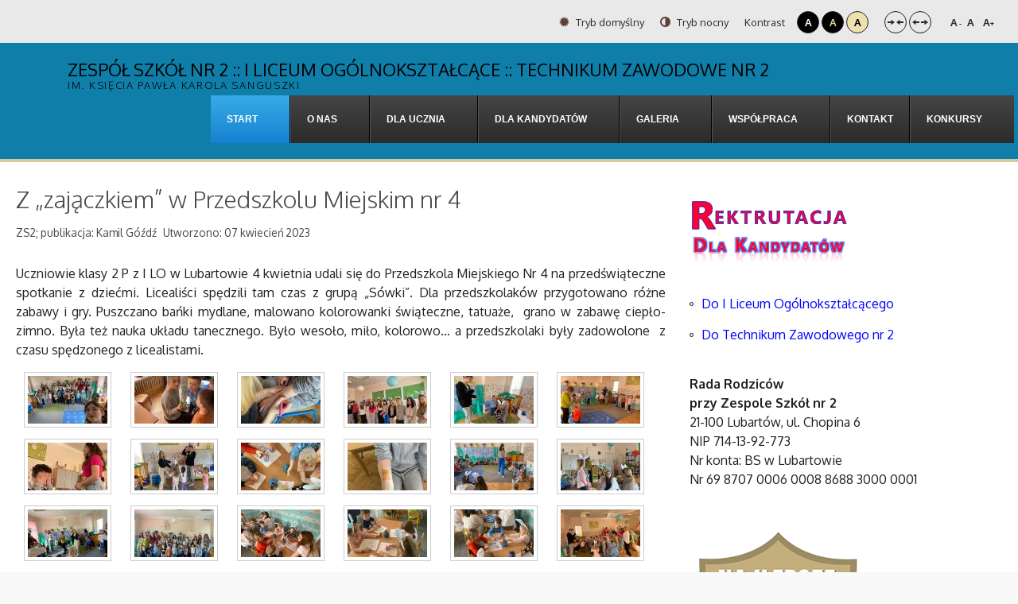

--- FILE ---
content_type: text/html; charset=utf-8
request_url: https://zs2.lubartow.pl/proba/index.php/aktualnosci/z-ostatniej-chwili/1747-z-zajaczkiem-w-przedszkolu-miejskim-nr-4
body_size: 83387
content:
<!DOCTYPE html>
<html xmlns="http://www.w3.org/1999/xhtml" xml:lang="pl-pl" lang="pl-pl" dir="ltr">
<head>
		
<meta http-equiv="X-UA-Compatible" content="IE=edge">
<meta name="viewport" content="width=device-width, initial-scale=1.0" />
<meta charset="utf-8" />
	<base href="https://zs2.lubartow.pl/proba/index.php/aktualnosci/z-ostatniej-chwili/1747-z-zajaczkiem-w-przedszkolu-miejskim-nr-4" />
	<meta name="keywords" content="zs2 lubartów, zs2lubartow, I liceum ogólnokształcące, technikum zawodowe nr 2, " />
	<meta name="author" content="ZS2; publikacja: Kamil Góźdź" />
	<meta name="description" content="Zespół Szkół nr 2 im. Księcia Pawła Karola Sanguszki w Lubartowie" />
	<meta name="generator" content="Joomla! - Open Source Content Management" />
	<title>Z „zajączkiem” w Przedszkolu Miejskim nr 4</title>
	<link href="https://zs2.lubartow.pl/proba/plugins/content/admirorgallery/admirorgallery/AdmirorGallery.css" rel="stylesheet" />
	<link href="https://zs2.lubartow.pl/proba/plugins/content/admirorgallery/admirorgallery/popups/slimbox/css/slimbox2.css" rel="stylesheet" />
	<link href="https://zs2.lubartow.pl/proba/plugins/content/admirorgallery/admirorgallery/templates/classic/template.css" rel="stylesheet" />
	<link href="https://zs2.lubartow.pl/proba/plugins/content/admirorgallery/admirorgallery/templates/classic/pagination/pagination.css" rel="stylesheet" />
	<link href="/proba/templates/pcj-jszkola-brown/css/bootstrap.9.css" rel="stylesheet" />
	<link href="/proba/templates/pcj-jszkola-brown/css/bootstrap_responsive.9.css" rel="stylesheet" />
	<link href="/proba/templates/pcj-jszkola-brown/css/template.9.css" rel="stylesheet" />
	<link href="/proba/templates/pcj-jszkola-brown/css/template_responsive.9.css" rel="stylesheet" />
	<link href="/proba/templates/pcj-jszkola-brown/css/extended_layouts.9.css" rel="stylesheet" />
	<link href="/proba/templates/pcj-jszkola-brown/css/font_switcher.9.css" rel="stylesheet" />
	<link href="//fonts.googleapis.com/css?family=Oxygen:400,300,700&amp;subset=latin,latin-ext" rel="stylesheet" />
	<link href="/proba/modules/mod_djmegamenu/themes/default/css/djmegamenu.css?4.1.2.free" rel="stylesheet" />
	<link href="/proba/modules/mod_djmegamenu/assets/css/animations.css?4.1.2.free" rel="stylesheet" />
	<link href="/proba/modules/mod_djmegamenu/mobilethemes/dark/djmobilemenu.css?4.1.2.free" rel="stylesheet" />
	<link href="//maxcdn.bootstrapcdn.com/font-awesome/4.7.0/css/font-awesome.min.css" rel="stylesheet" />
	<link href="/proba/templates/pcj-jszkola-brown/css/custom.9.css" rel="stylesheet" />
	<style>
.dj-hideitem { display: none !important; }

		@media (min-width: 980px) {
			#dj-megamenu93mobile { display: none; }
		}
		@media (max-width: 979px) {
			#dj-megamenu93, #dj-megamenu93sticky, #dj-megamenu93placeholder { display: none !important; }
		}
	
	</style>
	<script src="/proba/media/system/js/caption.js?c335a25fe64ebc0937609366768ff414"></script>
	<script src="/proba/media/jui/js/jquery.min.js?c335a25fe64ebc0937609366768ff414"></script>
	<script src="/proba/media/jui/js/jquery-noconflict.js?c335a25fe64ebc0937609366768ff414"></script>
	<script src="/proba/media/jui/js/jquery-migrate.min.js?c335a25fe64ebc0937609366768ff414"></script>
	<script src="/proba/media/jui/js/bootstrap.min.js?c335a25fe64ebc0937609366768ff414"></script>
	<script src="/proba/media/jui/js/jquery.ui.core.min.js?c335a25fe64ebc0937609366768ff414"></script>
	<script src="/proba/media/jui/js/jquery.ui.sortable.min.js?c335a25fe64ebc0937609366768ff414"></script>
	<script src="https://zs2.lubartow.pl/proba/plugins/content/admirorgallery/admirorgallery/AG_jQuery.js"></script>
	<script src="https://zs2.lubartow.pl/proba/plugins/content/admirorgallery/admirorgallery/popups/slimbox/js/slimbox2.js"></script>
	<script src="/proba/plugins/system/ef4_jmframework/includes/assets/template/js/layout.min.js"></script>
	<script src="/proba/templates/pcj-jszkola-brown/js/jquery.cookie.js"></script>
	<script src="/proba/templates/pcj-jszkola-brown/js/fontswitcher.js"></script>
	<script src="/proba/templates/pcj-jszkola-brown/js/stickybar.js"></script>
	<script src="/proba/templates/pcj-jszkola-brown/js/pagesettings.js"></script>
	<script src="/proba/templates/pcj-jszkola-brown/js/jquery.countTo.js"></script>
	<script src="/proba/templates/pcj-jszkola-brown/js/scripts.js"></script>
	<script src="/proba/modules/mod_djmegamenu/assets/js/jquery.djmegamenu.min.js?4.1.2.free" defer></script>
	<script src="/proba/modules/mod_djmegamenu/assets/js/jquery.djmobilemenu.min.js?4.1.2.free" defer></script>
	<script>
var paginInitPages_1747="";var albumInitFolders_1747="";jQuery(function($){ initTooltips(); $("body").on("subform-row-add", initTooltips); function initTooltips (event, container) { container = container || document;$(container).find(".hasTooltip").tooltip({"html": true,"container": "body"});} });jQuery(window).on('load',  function() {
				new JCaption('img.caption');
			});
	(function(){
		var cb = function() {
			var add = function(css, id) {
				if(document.getElementById(id)) return;
				var l = document.createElement('link'); l.rel = 'stylesheet'; l.id = id; l.href = css;
				var h = document.getElementsByTagName('head')[0]; h.appendChild(l);
			};add('/proba/media/djextensions/css/animate.min.css', 'animate_min_css');add('/proba/media/djextensions/css/animate.ext.css', 'animate_ext_css');
		}
		var raf = requestAnimationFrame || mozRequestAnimationFrame || webkitRequestAnimationFrame || msRequestAnimationFrame;
		if (raf) raf(cb);
		else window.addEventListener('load', cb);
	})();
	</script>

<link href="https://zs2.lubartow.pl/proba/images/favicon.ico" rel="Shortcut Icon" />
<div id="fb-root"></div>
<script>(function(d, s, id) {
  var js, fjs = d.getElementsByTagName(s)[0];
  if (d.getElementById(id)) return;
  js = d.createElement(s); js.id = id;
  js.src = "//connect.facebook.net/pl_PL/sdk.js#xfbml=1&version=v2.4&appId=154902394715471";
  fjs.parentNode.insertBefore(js, fjs);
}(document, 'script', 'facebook-jssdk'));</script><script type="text/javascript">
	window.cookiePath = '/proba';
</script>
</head>
<body class="  sticky-bar topbar2  "><div class="dj-offcanvas-wrapper"><div class="dj-offcanvas-pusher"><div class="dj-offcanvas-pusher-in">
  <div id="jm-allpage">
  	  		  		  			  		  			<header id="jm-bar" class="" role="banner">
		<div id="jm-top-bar">
		<div id="jm-top-bar-in" class="container-fluid">
									<div id="jm-top-bar2" class="pull-right ">
								<div id="jm-page-settings" class="pull-right">
					<ul class="nav menu">
													<li class="day-night"><a href="/proba/index.php/aktualnosci/z-ostatniej-chwili?contrast=normal" class="jm-normal" title="Przełącz się na tryb domyślny."><span class="jm-color icon-certificate"></span> Tryb domyślny</a></li>
																			<li class="day-night"><a href="/proba/index.php/aktualnosci/z-ostatniej-chwili?contrast=night" class="jm-night" title="Przełącz się na tryb nocny."><span class="jm-color icon-adjust"></span> Tryb nocny</a></li>
																			<li class="contrast-label">
								<span class="separator">Kontrast</span>
							</li>
							<li class="contrast">
								<a href="/proba/index.php/aktualnosci/z-ostatniej-chwili?contrast=highcontrast" class="jm-highcontrast" title="Wysoki kontrast - tryb czarny i biały">A</a>
								<a href="/proba/index.php/aktualnosci/z-ostatniej-chwili?contrast=highcontrast2" class="jm-highcontrast2" title="Wysoki kontrast - tryb czarny i żółty">A</a>
								<a href="/proba/index.php/aktualnosci/z-ostatniej-chwili?contrast=highcontrast3" class="jm-highcontrast3" title="Wysoki kontrast - tryb żółty i czarny">A</a>
							</li>
																			<li class="container-width">
								<a href="/proba/index.php/aktualnosci/z-ostatniej-chwili?width=fixed" class="jm-fixed" title="Przełącz się na stały układ strony."><span class="icon-arrow-right"></span><span class="icon-arrow-left"></span>Stały układ</a>
								<a href="/proba/index.php/aktualnosci/z-ostatniej-chwili?width=wide" class="jm-wide" title="Przełącz się na szeroki układ strony."><span class="icon-arrow-left"></span><span class="icon-arrow-right"></span>Szeroki układ</a>
							</li>
																		<li class="resizer">
							<a href="#" class="jm-font-smaller" title="Mniejsza czcionka">A<sup>-</sup></a>
							<a href="#" class="jm-font-normal" title="Domyślna czcionka">A</a>
							<a href="#" class="jm-font-larger" title="Większa czcionka">A<sup>+</sup></a>
						</li>
											</ul>
				</div>
								    <div class="jm-module-raw ">
        

<div class="custom"  >
	</div>
    </div>

			</div>
					</div>
	</div>
			<div id="jm-logo-nav">
		<div id="jm-logo-nav-in" class="container-fluid">
						<div id="jm-logo-sitedesc" class="pull-left">
								<div id="jm-logo">
					<a href="https://zs2.lubartow.pl/proba/">
												<span>Zespół Szkół nr 2  :: I Liceum Ogólnokształcące :: Technikum Zawodowe nr 2</span>      
								<small id="jm-sitedesc">
					im. Księcia Pawła Karola Sanguszki				</small>
				      
											</a>
				</div>
				
			</div>
									<nav id="jm-top-menu" class="pull-right " role="navigation">
				
<div id="dj-megamenu93mobileWrap"></div>
    <div class="jm-module-raw ">
        <ul id="dj-megamenu93" class="dj-megamenu dj-megamenu-default " data-options='{"wrap":null,"animIn":"fadeInUp","animOut":"zoomOut","animSpeed":"normal","openDelay":0,"closeDelay":"500","event":"mouseenter","eventClose":"mouseleave","fixed":0,"offset":0,"theme":"default","direction":"ltr","wcag":"1","overlay":0}' data-trigger="979">
<li class="dj-up itemid115 first active parent"><a class="dj-up_a active " href="/proba/index.php" ><span class="dj-drop" >Start</span></a><div class="dj-subwrap  single_column subcols1"><div class="dj-subwrap-in" style="width:200px;"><div class="dj-subcol" style="width:200px"><ul class="dj-submenu"><li class="itemid116 first current active"><a class="active " href="/proba/index.php/aktualnosci/z-ostatniej-chwili" >Z ostatniej chwili</a></li><li class="itemid117"><a href="/proba/index.php/aktualnosci/aktualnosci-sportowe" >Aktualności sportowe</a></li><li class="itemid119"><a href="/proba/index.php/aktualnosci/konkursy-i-olimpiady" >Zgarnij sukces</a></li><li class="itemid120"><a href="/proba/index.php/aktualnosci/wycieczki" >Wycieczki</a></li><li class="itemid121"><a href="/proba/index.php/aktualnosci/ogloszenia" >Ogłoszenia</a></li><li class="itemid136"><a href="/proba/index.php/aktualnosci/the-chopin-gazetka-szkolna" title="The Chopin - gazetka szkolna" >The Chopin<small class="subtitle">Gazetka szkolna ZS2</small></a></li></ul></div><div style="clear:both;height:0"></div></div></div></li><li class="dj-up itemid102 parent"><a class="dj-up_a  " href="/proba/index.php/about-us" ><span class="dj-drop" >O nas</span></a><div class="dj-subwrap  single_column subcols1"><div class="dj-subwrap-in" style="width:200px;"><div class="dj-subcol" style="width:200px"><ul class="dj-submenu"><li class="itemid126 first"><a href="/proba/index.php/about-us/historia-szkoly" >Historia szkoły</a></li><li class="itemid127"><a href="https://view.genial.ly/5f71b7aacb1d1f0d7c0a0101" target="_blank" >Patron szkoły</a></li><li class="itemid147"><a href="/proba/index.php/about-us/dokumenty-szkolne" >Dokumenty szkolne</a></li><li class="itemid247 parent separator"><a class="dj-more "  >Osiągnięcia w konkursach i olimpiadach</a><div class="dj-subwrap  single_column subcols1"><div class="dj-subwrap-in" style="width:200px;"><div class="dj-subcol" style="width:200px"><ul class="dj-submenu"><li class="itemid259 first"><a href="http://zs2.lubartow.pl/proba/images/kg/20242025/styczen/osiagniecia/okonkursachiolimpiadach_I_2024_25.pdf" >Semestr I</a></li><li class="itemid260"><a href="http://zs2.lubartow.pl/proba/images/kg/20252026/wrzesien/osiagniecia/osiągnieciawkonkursachiolimpiadach_semestrII_2024_25.pdf" >Semestr II</a></li></ul></div><div style="clear:both;height:0"></div></div></div></li><li class="itemid248 parent separator"><a class="dj-more "  >Sukcesy sportowe</a><div class="dj-subwrap  single_column subcols1"><div class="dj-subwrap-in" style="width:200px;"><div class="dj-subcol" style="width:200px"><ul class="dj-submenu"><li class="itemid261 first"><a href="http://zs2.lubartow.pl/proba/images/kg/20242025/styczen/osiagniecia/sukcesysportowe20242025_I_sem.pdf" >Semestr I</a></li><li class="itemid262"><a href="http://zs2.lubartow.pl/proba/images/kg/20252026/wrzesien/osiagniecia/sukcesysportowe2425_IIsem.pdf" >Semestr II</a></li></ul></div><div style="clear:both;height:0"></div></div></div></li><li class="itemid129"><a href="/proba/index.php/about-us/kadra-pedagogiczna" >Kadra pedagogiczna</a></li><li class="itemid122"><a href="/proba/index.php/about-us/kalendarz-szkolny" >Kalendarz szkolny<small class="subtitle">Kalendarz szkolny na 2025/2026</small></a></li><li class="itemid176"><a href="/proba/index.php/about-us/nasi-znani-absolwenci" >Nasi znani absolwenci</a></li><li class="itemid177"><a href="/proba/index.php/about-us/losy-absolwentow" >Losy absolwentów</a></li></ul></div><div style="clear:both;height:0"></div></div></div></li><li class="dj-up itemid148 parent"><a class="dj-up_a  " href="/proba/" ><span class="dj-drop" >Dla ucznia</span></a><div class="dj-subwrap  single_column subcols1"><div class="dj-subwrap-in" style="width:200px;"><div class="dj-subcol" style="width:200px"><ul class="dj-submenu"><li class="itemid149 first parent"><a class="dj-more " href="/proba/" >I LO</a><div class="dj-subwrap  single_column subcols1"><div class="dj-subwrap-in" style="width:200px;"><div class="dj-subcol" style="width:200px"><ul class="dj-submenu"><li class="itemid150 first"><a href="/proba/index.php/dla-ucznia/i-lo/podreczniki-do-i-lo" >Podręczniki do klasy pierwszej</a></li><li class="itemid190"><a href="/proba/index.php/dla-ucznia/i-lo/podreczniki-do-4-letniego-lo" >Podręczniki do klasy drugiej</a></li><li class="itemid224"><a href="/proba/index.php/dla-ucznia/i-lo/podreczniki-do-klasy-trzeciej" >Podręczniki do klasy trzeciej </a></li><li class="itemid257"><a href="/proba/index.php/dla-ucznia/i-lo/podreczniki-do-klasy-czwartej25" >Podręczniki do klasy czwartej </a></li></ul></div><div style="clear:both;height:0"></div></div></div></li><li class="itemid151 parent"><a class="dj-more " href="/proba/" >TZ nr 2</a><div class="dj-subwrap  single_column subcols1"><div class="dj-subwrap-in" style="width:200px;"><div class="dj-subcol" style="width:200px"><ul class="dj-submenu"><li class="itemid258 first"><a href="/proba/index.php/dla-ucznia/tz-nr-2/podreczniki-do-5-letniego-tz" >Podręczniki do 5-letniego TZ</a></li></ul></div><div style="clear:both;height:0"></div></div></div></li><li class="itemid156"><a href="https://m007673.molnet.mol.pl/" >Biblioteka</a></li></ul></div><div style="clear:both;height:0"></div></div></div></li><li class="dj-up itemid142 parent"><a class="dj-up_a  " href="/proba/index.php/dla-kandydatow" ><span class="dj-drop" >Dla Kandydatów</span></a><div class="dj-subwrap  single_column subcols1"><div class="dj-subwrap-in" style="width:200px;"><div class="dj-subcol" style="width:200px"><ul class="dj-submenu"><li class="itemid143 first"><a href="/proba/index.php/dla-kandydatow/do-liceum-ogolnoksztalcacego" >Do Liceum Ogólnokształcącego</a></li><li class="itemid144"><a href="/proba/index.php/dla-kandydatow/do-technikum-informatycznego" >Do Technikum Informatycznego</a></li><li class="itemid245"><a href="https://lubelszczyzna.edu.com.pl/kandydat/app/index.xhtml" >Link do e-rekrutacji do LO i TZ</a></li></ul></div><div style="clear:both;height:0"></div></div></div></li><li class="dj-up itemid130 parent"><a class="dj-up_a  " href="/proba/index.php/galeria-2021-2022" ><span class="dj-drop" >Galeria</span></a><div class="dj-subwrap  single_column subcols1"><div class="dj-subwrap-in" style="width:200px;"><div class="dj-subcol" style="width:200px"><ul class="dj-submenu"><li class="itemid205 first"><a href="/proba/index.php/galeria-2021-2022/2021-2022" >Rok szkolny 2021-2022</a></li><li class="itemid206"><a href="/proba/index.php/galeria-2021-2022/rok-szkolny-2018-2019" >Rok szkolny 2018-2019</a></li><li class="itemid184"><a href="/proba/index.php/galeria-2021-2022/rok-szkolny-2017-2018" >Rok szkolny 2017-2018</a></li><li class="itemid181"><a href="/proba/index.php/galeria-2021-2022/rok-szkolny-2016-2017" >Rok szkolny 2016/2017</a></li><li class="itemid139"><a href="/proba/index.php/galeria-2021-2022/15-16" >Rok szkolny 2015-2016</a></li><li class="itemid140"><a href="/proba/index.php/galeria-2021-2022/rok-szkolny-2014-2015" >Rok szkolny 2014-2015</a></li><li class="itemid141"><a href="/proba/index.php/galeria-2021-2022/rok-szkolny-2013-2014" >Rok szkolny 2013-2014</a></li><li class="itemid197"><a href="/proba/index.php/galeria-2021-2022/konkurs-na-najciekawsza-maseczke" >Konkurs na najciekawszą maseczkę</a></li></ul></div><div style="clear:both;height:0"></div></div></div></li><li class="dj-up itemid157 parent separator"><a class="dj-up_a  "  ><span class="dj-drop" >Współpraca</span></a><div class="dj-subwrap  multiple_cols subcols2"><div class="dj-subwrap-in" style="width:400px;"><div class="dj-subcol" style="width:200px"><ul class="dj-submenu"><li class="itemid174 first parent"><a class="dj-more " href="/proba/index.php/wspolpraca/projekty-realizowane" >Projekty realizowane</a><div class="dj-subwrap  single_column subcols1"><div class="dj-subwrap-in" style="width:200px;"><div class="dj-subcol" style="width:200px"><ul class="dj-submenu"><li class="itemid199 first"><a href="/proba/index.php/wspolpraca/projekty-realizowane/profesjonalisci-z-powiatu-lubartowskiego" >PROFESJONALIŚCI Z POWIATU LUBARTOWSKIEGO</a></li><li class="itemid182"><a href="/proba/index.php/wspolpraca/projekty-realizowane/nowoczesne-ksztalcenie-zawodowe-w-powiecie-lubartowskim" >Nowoczesne kształcenie zawodowe w Powiecie Lubartowskim</a></li><li class="itemid183"><a href="/proba/index.php/wspolpraca/projekty-realizowane/nowoczesne-centra-edukacji-zawodowej-powiatu-lubartowskiego" >Nowoczesne centra edukacji zawodowej Powiatu Lubartowskiego</a></li><li class="itemid175"><a href="/proba/index.php/wspolpraca/projekty-realizowane/erasmus" >Erasmus+</a></li></ul></div><div style="clear:both;height:0"></div></div></div></li></ul></div><div class="dj-subcol" style="width:200px"><ul class="dj-submenu"><li class="itemid158 first parent separator"><a class="dj-more "  >Projekty zrealizowane</a><div class="dj-subwrap  single_column subcols1"><div class="dj-subwrap-in" style="width:200px;"><div class="dj-subcol" style="width:200px"><ul class="dj-submenu"><li class="itemid160 first"><a href="/proba/index.php/wspolpraca/projekty-zrealizowane/korona-polskiego-wychowania" >Korona Polskiego Wychowania</a></li><li class="itemid161"><a href="/proba/index.php/wspolpraca/projekty-zrealizowane/wymiana-mlodziezy-polskiej-i-litewskiej-2016" >Wymiana młodzieży polskiej i litewskiej 2016</a></li><li class="itemid162"><a href="/proba/index.php/wspolpraca/projekty-zrealizowane/nauka-praktyka-sukces" >Nauka-Praktyka-Sukces</a></li><li class="itemid163"><a href="/proba/index.php/wspolpraca/projekty-zrealizowane/sposob-na-nauke" >Sposób na naukę</a></li><li class="itemid164"><a href="/proba/index.php/wspolpraca/projekty-zrealizowane/szkola-rownych-szans" >SZKOŁA RÓWNYCH SZANS</a></li><li class="itemid165"><a href="/proba/index.php/wspolpraca/projekty-zrealizowane/classroom4eu" >Classroom4eu</a></li><li class="itemid166"><a href="/proba/index.php/wspolpraca/projekty-zrealizowane/a-wander-in-the-world-of-spices" >A Wander In the World of Spices</a></li><li class="itemid167"><a href="/proba/index.php/wspolpraca/projekty-zrealizowane/innowacyjne-metody-ksztalcenia-w-obrebie-przedsiebiorczosci" >Innowacyjne metody kształcenia w obrębie przedsiębiorczości</a></li><li class="itemid168"><a href="/proba/index.php/wspolpraca/projekty-zrealizowane/wymiana-mlodziezy-polskiej-i-litewskiej-2011" >Wymiana młodzieży polskiej i litewskiej 2011</a></li><li class="itemid169"><a href="/proba/index.php/wspolpraca/projekty-zrealizowane/nowoczesna-edukacja-dla-wszystkich" >Nowoczesna Edukacja Dla Wszystkich</a></li><li class="itemid170"><a href="/proba/index.php/wspolpraca/projekty-zrealizowane/archipelag-matematyki" >Archipelag matematyki</a></li><li class="itemid171"><a href="/proba/index.php/wspolpraca/projekty-zrealizowane/innowacyjna-fizyka" >Innowacyjna fizyka</a></li><li class="itemid172"><a href="/proba/index.php/wspolpraca/projekty-zrealizowane/mlodziezowe-uniwersytety-matematyczne" >MŁODZIEŻOWE UNIWERSYTETY MATEMATYCZNE</a></li><li class="itemid173"><a href="/proba/index.php/wspolpraca/projekty-zrealizowane/projekt-archimedes" >Projekt Archimedes</a></li><li class="itemid159"><a href="/proba/index.php/wspolpraca/projekty-zrealizowane/projekt-comenius" >Projekt Comenius</a></li></ul></div><div style="clear:both;height:0"></div></div></div></li></ul></div><div style="clear:both;height:0"></div></div></div></li><li class="dj-up itemid138"><a class="dj-up_a  " href="/proba/index.php/kontakt" ><span >Kontakt</span></a></li><li class="dj-up itemid226 parent"><a class="dj-up_a  " href="/proba/index.php/konkursy-na-nowo" ><span class="dj-drop" >Konkursy</span></a><div class="dj-subwrap  single_column subcols1"><div class="dj-subwrap-in" style="width:200px;"><div class="dj-subcol" style="width:200px"><ul class="dj-submenu"><li class="itemid227 first parent"><a class="dj-more " href="/proba/index.php/konkursy-na-nowo/konkursy-dla-uczniow-szkol-ponadpodstawowych" >Konkursy dla uczniów szkół ponadpodstawowych</a><div class="dj-subwrap  single_column subcols1"><div class="dj-subwrap-in" style="width:200px;"><div class="dj-subcol" style="width:200px"><ul class="dj-submenu"><li class="itemid263 first"><a href="/proba/index.php/konkursy-na-nowo/konkursy-dla-uczniow-szkol-ponadpodstawowych/chopin-it-2025-2026" >CHOPIN IT 2025/2026<small class="subtitle">CHOPIN IT 2025/2026</small></a></li><li class="itemid246"><a href="/proba/index.php/konkursy-na-nowo/konkursy-dla-uczniow-szkol-ponadpodstawowych/chopin-it-2024-2025" >CHOPIN IT 2024/2025<small class="subtitle">CHOPIN IT 2024/2025</small></a></li><li class="itemid236"><a href="/proba/index.php/konkursy-na-nowo/konkursy-dla-uczniow-szkol-ponadpodstawowych/chopin-it-2023-2024" >CHOPIN IT 2023/2024<small class="subtitle">CHOPIN IT 2023/2024</small></a></li><li class="itemid228"><a href="/proba/index.php/konkursy-na-nowo/konkursy-dla-uczniow-szkol-ponadpodstawowych/chopin-it" >Chopin IT</a></li></ul></div><div style="clear:both;height:0"></div></div></div></li><li class="itemid207 parent separator"><a class="dj-more "  >Konkursy dla uczniów szkół podstawowych<small class="subtitle">DLA UCZNIÓW SZKÓŁ PODSTAWOWYCH</small></a><div class="dj-subwrap  single_column subcols1"><div class="dj-subwrap-in" style="width:200px;"><div class="dj-subcol" style="width:200px"><ul class="dj-submenu"><li class="itemid208 first parent separator"><a class="dj-more "  >RECYTATORSKI KONKURS HERBERTOWSKI</a><div class="dj-subwrap  single_column subcols1"><div class="dj-subwrap-in" style="width:200px;"><div class="dj-subcol" style="width:200px"><ul class="dj-submenu"><li class="itemid209 first"><a href="/proba/index.php/konkursy-na-nowo/konkursy/recytatorski-konkurs-herbertowski/2016-2017" >2016/2017</a></li><li class="itemid210"><a href="/proba/index.php/konkursy-na-nowo/konkursy/recytatorski-konkurs-herbertowski/2017-2018" >2018/2019</a></li><li class="itemid211"><a href="/proba/index.php/konkursy-na-nowo/konkursy/recytatorski-konkurs-herbertowski/2019-2020" >2019/2020</a></li><li class="itemid218"><a href="http://zs2.lubartow.pl/proba/images/kg/20212022/styczen/regulaminkonkursuherbertowskiego/Regulamin2022majPOPR.docx" target="_blank" >Regulamin Konkursu Herbertowskiego 2022</a></li></ul></div><div style="clear:both;height:0"></div></div></div></li><li class="itemid212 parent separator"><a class="dj-more "  >KONKURS MATEMATYCZNY</a><div class="dj-subwrap  single_column subcols1"><div class="dj-subwrap-in" style="width:200px;"><div class="dj-subcol" style="width:200px"><ul class="dj-submenu"><li class="itemid251 first"><a href="http://zs2.lubartow.pl/proba/images/kg/20242025/luty/60dni/RegulaminKonkursuMatematycznego_marzec_2025.pdf" >Regulamin Konkursu Matematycznego „60 Dni Przed Egzaminem”</a></li><li class="itemid250"><a href="http://zs2.lubartow.pl/proba/images/kg/20242025/luty/60dni/KartaZgloszeniaDoUdzialuWKonkursieMat60DniPrzedEgzaminem_2025.pdf" >KARTA ZGŁOSZENIA  do udziału w konkursie matematycznym „60 Dni Przed Egzaminem”</a></li><li class="itemid252"><a href="http://zs2.lubartow.pl/proba/images/kg/20242025/luty/60dni/zgoda_wizerunek_rodzic_uczestnika_klauzula_2025.pdf" >ZGODA NA PRZETWARZANIE DANYCH OSOBOWYCH i WIZERUNKU UCZESTNIKA KONKURSU</a></li><li class="itemid213"><a href="/proba/index.php/konkursy-na-nowo/konkursy/konkurs-matematyczny/2016-2017" >2016/2017</a></li><li class="itemid214"><a href="/proba/index.php/konkursy-na-nowo/konkursy/konkurs-matematyczny/2017-2018" >2017/ 2018</a></li><li class="itemid215"><a href="/proba/index.php/konkursy-na-nowo/konkursy/konkurs-matematyczny/2019-2020" >2019/2020</a></li><li class="itemid237 parent"><a class="dj-more " href="/proba/index.php/konkursy-na-nowo/konkursy/konkurs-matematyczny/2022-2023" >2022/2023<small class="subtitle">2022/2023</small></a><div class="dj-subwrap  single_column subcols1"><div class="dj-subwrap-in" style="width:200px;"><div class="dj-subcol" style="width:200px"><ul class="dj-submenu"><li class="itemid217 first"><a href="http://zs2.lubartow.pl/proba/images/kg/20222023/marzec/60dniprzedegzaminem/zgoda_wizerunek_rodzic_uczestnika_klauzula.doc" >ZGODA NA PRZETWARZANIE DANYCH OSOBOWYCH i WIZERUNKU UCZESTNIKA KONKURSU</a></li><li class="itemid231"><a href="http://zs2.lubartow.pl/proba/images/kg/20222023/marzec/60dniprzedegzaminem/RegulaminKonkursuMatematycznego_marzec_2023.pdf" >Regulamin Konkursu Matematycznego 2023</a></li><li class="itemid223"><a href="http://zs2.lubartow.pl/proba/images/kg/20222023/marzec/60dniprzedegzaminem/KartaZgloszeniaDoUdzialuwKonkursieMatemat_ 60DniPrzedEgzaminem_2023.doc" target="_blank" >KARTA ZGŁOSZENIA  do udziału w konkursie matematycznym „60 Dni Przed Egzaminem”</a></li></ul></div><div style="clear:both;height:0"></div></div></div></li><li class="itemid249 parent"><a class="dj-more " href="/proba/index.php/konkursy-na-nowo/konkursy/konkurs-matematyczny/2023-2024" >2023/2024<small class="subtitle">2023/2024</small></a><div class="dj-subwrap  single_column subcols1"><div class="dj-subwrap-in" style="width:200px;"><div class="dj-subcol" style="width:200px"><ul class="dj-submenu"><li class="itemid239 first"><a href="http://zs2.lubartow.pl/proba/images/kg/20232024/styczen/60dni/KartaZgloszeniaDoUdzialuWKonkursieMatemat60DniPrzedEgzaminem_2024.doc" >Karta zgłoszenia do konkursu '60 Dni Przed Egzaminem'</a></li><li class="itemid238"><a href="http://zs2.lubartow.pl/proba/images/kg/20232024/styczen/60dni/RegulaminKonkursuMatematycznego_marzec_2024.pdf" >Regulamin Konkursu Matematycznego '60 Dni Przed Egzaminem' </a></li><li class="itemid240"><a href="http://zs2.lubartow.pl/proba/images/kg/20232024/styczen/60dni/zgoda_wizerunek_rodzic_uczestnika_klauzula.pdf" >ZGODA NA PRZETWARZANIE DANYCH OSOBOWYCH i WIZERUNKU UCZESTNIKA KONKURSU</a></li></ul></div><div style="clear:both;height:0"></div></div></div></li></ul></div><div style="clear:both;height:0"></div></div></div></li><li class="itemid232 parent separator"><a class="dj-more "  >CHOPIN IT JUNIOR</a><div class="dj-subwrap  single_column subcols1"><div class="dj-subwrap-in" style="width:200px;"><div class="dj-subcol" style="width:200px"><ul class="dj-submenu"><li class="itemid241 first parent separator"><a class="dj-more "  >Edycja I<small class="subtitle">2022/2023</small></a><div class="dj-subwrap  single_column subcols1"><div class="dj-subwrap-in" style="width:200px;"><div class="dj-subcol" style="width:200px"><ul class="dj-submenu"><li class="itemid234 first"><a href="http://zs2.lubartow.pl/proba/images/kg/20222023/marzec/chopinitjunior/RegulaminKonkursuInformatycznego.pdf" >Regulamin Konkursu Chopin IT Junior</a></li><li class="itemid235"><a href="http://zs2.lubartow.pl/proba/images/kg/20222023/marzec/chopinitjunior/ChopinITJunior.pdf" >Plakat konkursu</a></li><li class="itemid233"><a href="http://zs2.lubartow.pl/proba/images/kg/20222023/marzec/chopinitjunior/Zalacznik_nr_1.docx" >FORMULARZ ZGŁOSZENIOWY UCZESTNIKA KONKURSU  „CHOPIN IT JUNIOR”</a></li></ul></div><div style="clear:both;height:0"></div></div></div></li><li class="itemid242 parent separator"><a class="dj-more "  >Edycja II<small class="subtitle">2023/2024</small></a><div class="dj-subwrap  single_column subcols1"><div class="dj-subwrap-in" style="width:200px;"><div class="dj-subcol" style="width:200px"><ul class="dj-submenu"><li class="itemid243 first"><a href="http://zs2.lubartow.pl/proba/images/kg/20232024/styczen/chopinitjunior/regulamin_chopin_it_junior.pdf" >Regulamin Konkursu Chopin IT Junior 2024</a></li><li class="itemid244"><a href="http://zs2.lubartow.pl/proba/images/kg/20232024/luty/chopinitjunior/Zalacznik_nr_1_2024.pdf" target="_blank" >Załącznik nr 1</a></li></ul></div><div style="clear:both;height:0"></div></div></div></li><li class="itemid253 parent separator"><a class="dj-more "  >Edycja III<small class="subtitle">2024/2025</small></a><div class="dj-subwrap  single_column subcols1"><div class="dj-subwrap-in" style="width:200px;"><div class="dj-subcol" style="width:200px"><ul class="dj-submenu"><li class="itemid254 first"><a href="http://zs2.lubartow.pl/proba/images/kg/20242025/marzec/chopinitjunior/2025RegulaminKonkursuInformatycznego.pdf" >Regulamin Konkursu Informatycznego „CHOPIN IT JUNIOR”</a></li><li class="itemid255"><a href="http://zs2.lubartow.pl/proba/images/kg/20242025/marzec/chopinitjunior/chopinITjunior2025toposzlo.pdf" >Plakat 2025</a></li><li class="itemid256"><a href="http://zs2.lubartow.pl/proba/images/kg/20242025/marzec/chopinitjunior/Zalacznik_nr_1.pdf" >Załącznik nr 1</a></li></ul></div><div style="clear:both;height:0"></div></div></div></li></ul></div><div style="clear:both;height:0"></div></div></div></li></ul></div><div style="clear:both;height:0"></div></div></div></li></ul></div><div style="clear:both;height:0"></div></div></div></li></ul>



	<div id="dj-megamenu93mobile" class="dj-megamenu-accordion dj-megamenu-accordion-dark dj-pos-static  dj-align-left ">
		<span class="dj-mobile-open-btn"><i class="sign-nav"></i></span>
		
		<div class="dj-accordion dj-accordion-dark ">
			<div class="dj-accordion-in">
				<ul class="dj-mobile-nav dj-mobile-dark ">
<li class="dj-mobileitem itemid-115 active deeper parent"><a href="/proba/index.php" >Start</a><ul class="dj-mobile-nav-child"><li class="dj-mobileitem itemid-116 current active"><a href="/proba/index.php/aktualnosci/z-ostatniej-chwili" >Z ostatniej chwili</a></li><li class="dj-mobileitem itemid-117"><a href="/proba/index.php/aktualnosci/aktualnosci-sportowe" >Aktualności sportowe</a></li><li class="dj-mobileitem itemid-119"><a href="/proba/index.php/aktualnosci/konkursy-i-olimpiady" >Zgarnij sukces</a></li><li class="dj-mobileitem itemid-120"><a href="/proba/index.php/aktualnosci/wycieczki" >Wycieczki</a></li><li class="dj-mobileitem itemid-121"><a href="/proba/index.php/aktualnosci/ogloszenia" >Ogłoszenia</a></li><li class="dj-mobileitem itemid-136"><a class=" withsubtitle " href="/proba/index.php/aktualnosci/the-chopin-gazetka-szkolna" title="The Chopin - gazetka szkolna" >The Chopin<br/><small class="subtitle">Gazetka szkolna ZS2</small></a></li></ul></li><li class="dj-mobileitem itemid-102 deeper parent"><a href="/proba/index.php/about-us" >O nas</a><ul class="dj-mobile-nav-child"><li class="dj-mobileitem itemid-126"><a href="/proba/index.php/about-us/historia-szkoly" >Historia szkoły</a></li><li class="dj-mobileitem itemid-127"><a href="https://view.genial.ly/5f71b7aacb1d1f0d7c0a0101" target="_blank" >Patron szkoły</a></li><li class="dj-mobileitem itemid-147"><a href="/proba/index.php/about-us/dokumenty-szkolne" >Dokumenty szkolne</a></li><li class="dj-mobileitem itemid-247 divider deeper parent"><a  >Osiągnięcia w konkursach i olimpiadach</a><ul class="dj-mobile-nav-child"><li class="dj-mobileitem itemid-259"><a href="http://zs2.lubartow.pl/proba/images/kg/20242025/styczen/osiagniecia/okonkursachiolimpiadach_I_2024_25.pdf" >Semestr I</a></li><li class="dj-mobileitem itemid-260"><a href="http://zs2.lubartow.pl/proba/images/kg/20252026/wrzesien/osiagniecia/osiągnieciawkonkursachiolimpiadach_semestrII_2024_25.pdf" >Semestr II</a></li></ul></li><li class="dj-mobileitem itemid-248 divider deeper parent"><a  >Sukcesy sportowe</a><ul class="dj-mobile-nav-child"><li class="dj-mobileitem itemid-261"><a href="http://zs2.lubartow.pl/proba/images/kg/20242025/styczen/osiagniecia/sukcesysportowe20242025_I_sem.pdf" >Semestr I</a></li><li class="dj-mobileitem itemid-262"><a href="http://zs2.lubartow.pl/proba/images/kg/20252026/wrzesien/osiagniecia/sukcesysportowe2425_IIsem.pdf" >Semestr II</a></li></ul></li><li class="dj-mobileitem itemid-129"><a href="/proba/index.php/about-us/kadra-pedagogiczna" >Kadra pedagogiczna</a></li><li class="dj-mobileitem itemid-122"><a class=" withsubtitle " href="/proba/index.php/about-us/kalendarz-szkolny" >Kalendarz szkolny<br/><small class="subtitle">Kalendarz szkolny na 2025/2026</small></a></li><li class="dj-mobileitem itemid-176"><a href="/proba/index.php/about-us/nasi-znani-absolwenci" >Nasi znani absolwenci</a></li><li class="dj-mobileitem itemid-177"><a href="/proba/index.php/about-us/losy-absolwentow" >Losy absolwentów</a></li></ul></li><li class="dj-mobileitem itemid-148 deeper parent"><a href="/proba/" >Dla ucznia</a><ul class="dj-mobile-nav-child"><li class="dj-mobileitem itemid-149 deeper parent"><a href="/proba/" >I LO</a><ul class="dj-mobile-nav-child"><li class="dj-mobileitem itemid-150"><a href="/proba/index.php/dla-ucznia/i-lo/podreczniki-do-i-lo" >Podręczniki do klasy pierwszej</a></li><li class="dj-mobileitem itemid-190"><a href="/proba/index.php/dla-ucznia/i-lo/podreczniki-do-4-letniego-lo" >Podręczniki do klasy drugiej</a></li><li class="dj-mobileitem itemid-224"><a href="/proba/index.php/dla-ucznia/i-lo/podreczniki-do-klasy-trzeciej" >Podręczniki do klasy trzeciej </a></li><li class="dj-mobileitem itemid-257"><a href="/proba/index.php/dla-ucznia/i-lo/podreczniki-do-klasy-czwartej25" >Podręczniki do klasy czwartej </a></li></ul></li><li class="dj-mobileitem itemid-151 deeper parent"><a href="/proba/" >TZ nr 2</a><ul class="dj-mobile-nav-child"><li class="dj-mobileitem itemid-258"><a href="/proba/index.php/dla-ucznia/tz-nr-2/podreczniki-do-5-letniego-tz" >Podręczniki do 5-letniego TZ</a></li></ul></li><li class="dj-mobileitem itemid-156"><a href="https://m007673.molnet.mol.pl/" >Biblioteka</a></li></ul></li><li class="dj-mobileitem itemid-142 deeper parent"><a href="/proba/index.php/dla-kandydatow" >Dla Kandydatów</a><ul class="dj-mobile-nav-child"><li class="dj-mobileitem itemid-143"><a href="/proba/index.php/dla-kandydatow/do-liceum-ogolnoksztalcacego" >Do Liceum Ogólnokształcącego</a></li><li class="dj-mobileitem itemid-144"><a href="/proba/index.php/dla-kandydatow/do-technikum-informatycznego" >Do Technikum Informatycznego</a></li><li class="dj-mobileitem itemid-245"><a href="https://lubelszczyzna.edu.com.pl/kandydat/app/index.xhtml" >Link do e-rekrutacji do LO i TZ</a></li></ul></li><li class="dj-mobileitem itemid-130 deeper parent"><a href="/proba/index.php/galeria-2021-2022" >Galeria</a><ul class="dj-mobile-nav-child"><li class="dj-mobileitem itemid-205"><a href="/proba/index.php/galeria-2021-2022/2021-2022" >Rok szkolny 2021-2022</a></li><li class="dj-mobileitem itemid-206"><a href="/proba/index.php/galeria-2021-2022/rok-szkolny-2018-2019" >Rok szkolny 2018-2019</a></li><li class="dj-mobileitem itemid-184"><a href="/proba/index.php/galeria-2021-2022/rok-szkolny-2017-2018" >Rok szkolny 2017-2018</a></li><li class="dj-mobileitem itemid-181"><a href="/proba/index.php/galeria-2021-2022/rok-szkolny-2016-2017" >Rok szkolny 2016/2017</a></li><li class="dj-mobileitem itemid-139"><a href="/proba/index.php/galeria-2021-2022/15-16" >Rok szkolny 2015-2016</a></li><li class="dj-mobileitem itemid-140"><a href="/proba/index.php/galeria-2021-2022/rok-szkolny-2014-2015" >Rok szkolny 2014-2015</a></li><li class="dj-mobileitem itemid-141"><a href="/proba/index.php/galeria-2021-2022/rok-szkolny-2013-2014" >Rok szkolny 2013-2014</a></li><li class="dj-mobileitem itemid-197"><a href="/proba/index.php/galeria-2021-2022/konkurs-na-najciekawsza-maseczke" >Konkurs na najciekawszą maseczkę</a></li></ul></li><li class="dj-mobileitem itemid-157 divider deeper parent"><a  >Współpraca</a><ul class="dj-mobile-nav-child"><li class="dj-mobileitem itemid-174 deeper parent"><a href="/proba/index.php/wspolpraca/projekty-realizowane" >Projekty realizowane</a><ul class="dj-mobile-nav-child"><li class="dj-mobileitem itemid-199"><a href="/proba/index.php/wspolpraca/projekty-realizowane/profesjonalisci-z-powiatu-lubartowskiego" >PROFESJONALIŚCI Z POWIATU LUBARTOWSKIEGO</a></li><li class="dj-mobileitem itemid-182"><a href="/proba/index.php/wspolpraca/projekty-realizowane/nowoczesne-ksztalcenie-zawodowe-w-powiecie-lubartowskim" >Nowoczesne kształcenie zawodowe w Powiecie Lubartowskim</a></li><li class="dj-mobileitem itemid-183"><a href="/proba/index.php/wspolpraca/projekty-realizowane/nowoczesne-centra-edukacji-zawodowej-powiatu-lubartowskiego" >Nowoczesne centra edukacji zawodowej Powiatu Lubartowskiego</a></li><li class="dj-mobileitem itemid-175"><a href="/proba/index.php/wspolpraca/projekty-realizowane/erasmus" >Erasmus+</a></li></ul></li><li class="dj-mobileitem itemid-158 divider deeper parent"><a  >Projekty zrealizowane</a><ul class="dj-mobile-nav-child"><li class="dj-mobileitem itemid-160"><a href="/proba/index.php/wspolpraca/projekty-zrealizowane/korona-polskiego-wychowania" >Korona Polskiego Wychowania</a></li><li class="dj-mobileitem itemid-161"><a href="/proba/index.php/wspolpraca/projekty-zrealizowane/wymiana-mlodziezy-polskiej-i-litewskiej-2016" >Wymiana młodzieży polskiej i litewskiej 2016</a></li><li class="dj-mobileitem itemid-162"><a href="/proba/index.php/wspolpraca/projekty-zrealizowane/nauka-praktyka-sukces" >Nauka-Praktyka-Sukces</a></li><li class="dj-mobileitem itemid-163"><a href="/proba/index.php/wspolpraca/projekty-zrealizowane/sposob-na-nauke" >Sposób na naukę</a></li><li class="dj-mobileitem itemid-164"><a href="/proba/index.php/wspolpraca/projekty-zrealizowane/szkola-rownych-szans" >SZKOŁA RÓWNYCH SZANS</a></li><li class="dj-mobileitem itemid-165"><a href="/proba/index.php/wspolpraca/projekty-zrealizowane/classroom4eu" >Classroom4eu</a></li><li class="dj-mobileitem itemid-166"><a href="/proba/index.php/wspolpraca/projekty-zrealizowane/a-wander-in-the-world-of-spices" >A Wander In the World of Spices</a></li><li class="dj-mobileitem itemid-167"><a href="/proba/index.php/wspolpraca/projekty-zrealizowane/innowacyjne-metody-ksztalcenia-w-obrebie-przedsiebiorczosci" >Innowacyjne metody kształcenia w obrębie przedsiębiorczości</a></li><li class="dj-mobileitem itemid-168"><a href="/proba/index.php/wspolpraca/projekty-zrealizowane/wymiana-mlodziezy-polskiej-i-litewskiej-2011" >Wymiana młodzieży polskiej i litewskiej 2011</a></li><li class="dj-mobileitem itemid-169"><a href="/proba/index.php/wspolpraca/projekty-zrealizowane/nowoczesna-edukacja-dla-wszystkich" >Nowoczesna Edukacja Dla Wszystkich</a></li><li class="dj-mobileitem itemid-170"><a href="/proba/index.php/wspolpraca/projekty-zrealizowane/archipelag-matematyki" >Archipelag matematyki</a></li><li class="dj-mobileitem itemid-171"><a href="/proba/index.php/wspolpraca/projekty-zrealizowane/innowacyjna-fizyka" >Innowacyjna fizyka</a></li><li class="dj-mobileitem itemid-172"><a href="/proba/index.php/wspolpraca/projekty-zrealizowane/mlodziezowe-uniwersytety-matematyczne" >MŁODZIEŻOWE UNIWERSYTETY MATEMATYCZNE</a></li><li class="dj-mobileitem itemid-173"><a href="/proba/index.php/wspolpraca/projekty-zrealizowane/projekt-archimedes" >Projekt Archimedes</a></li><li class="dj-mobileitem itemid-159"><a href="/proba/index.php/wspolpraca/projekty-zrealizowane/projekt-comenius" >Projekt Comenius</a></li></ul></li></ul></li><li class="dj-mobileitem itemid-138"><a href="/proba/index.php/kontakt" >Kontakt</a></li><li class="dj-mobileitem itemid-226 deeper parent"><a href="/proba/index.php/konkursy-na-nowo" >Konkursy</a><ul class="dj-mobile-nav-child"><li class="dj-mobileitem itemid-227 deeper parent"><a href="/proba/index.php/konkursy-na-nowo/konkursy-dla-uczniow-szkol-ponadpodstawowych" >Konkursy dla uczniów szkół ponadpodstawowych</a><ul class="dj-mobile-nav-child"><li class="dj-mobileitem itemid-263"><a class=" withsubtitle " href="/proba/index.php/konkursy-na-nowo/konkursy-dla-uczniow-szkol-ponadpodstawowych/chopin-it-2025-2026" >CHOPIN IT 2025/2026<br/><small class="subtitle">CHOPIN IT 2025/2026</small></a></li><li class="dj-mobileitem itemid-246"><a class=" withsubtitle " href="/proba/index.php/konkursy-na-nowo/konkursy-dla-uczniow-szkol-ponadpodstawowych/chopin-it-2024-2025" >CHOPIN IT 2024/2025<br/><small class="subtitle">CHOPIN IT 2024/2025</small></a></li><li class="dj-mobileitem itemid-236"><a class=" withsubtitle " href="/proba/index.php/konkursy-na-nowo/konkursy-dla-uczniow-szkol-ponadpodstawowych/chopin-it-2023-2024" >CHOPIN IT 2023/2024<br/><small class="subtitle">CHOPIN IT 2023/2024</small></a></li><li class="dj-mobileitem itemid-228"><a href="/proba/index.php/konkursy-na-nowo/konkursy-dla-uczniow-szkol-ponadpodstawowych/chopin-it" >Chopin IT</a></li></ul></li><li class="dj-mobileitem itemid-207 divider deeper parent"><a class=" withsubtitle "  >Konkursy dla uczniów szkół podstawowych<br/><small class="subtitle">DLA UCZNIÓW SZKÓŁ PODSTAWOWYCH</small></a><ul class="dj-mobile-nav-child"><li class="dj-mobileitem itemid-208 divider deeper parent"><a  >RECYTATORSKI KONKURS HERBERTOWSKI</a><ul class="dj-mobile-nav-child"><li class="dj-mobileitem itemid-209"><a href="/proba/index.php/konkursy-na-nowo/konkursy/recytatorski-konkurs-herbertowski/2016-2017" >2016/2017</a></li><li class="dj-mobileitem itemid-210"><a href="/proba/index.php/konkursy-na-nowo/konkursy/recytatorski-konkurs-herbertowski/2017-2018" >2018/2019</a></li><li class="dj-mobileitem itemid-211"><a href="/proba/index.php/konkursy-na-nowo/konkursy/recytatorski-konkurs-herbertowski/2019-2020" >2019/2020</a></li><li class="dj-mobileitem itemid-218"><a href="http://zs2.lubartow.pl/proba/images/kg/20212022/styczen/regulaminkonkursuherbertowskiego/Regulamin2022majPOPR.docx" target="_blank" >Regulamin Konkursu Herbertowskiego 2022</a></li></ul></li><li class="dj-mobileitem itemid-212 divider deeper parent"><a  >KONKURS MATEMATYCZNY</a><ul class="dj-mobile-nav-child"><li class="dj-mobileitem itemid-251"><a href="http://zs2.lubartow.pl/proba/images/kg/20242025/luty/60dni/RegulaminKonkursuMatematycznego_marzec_2025.pdf" >Regulamin Konkursu Matematycznego „60 Dni Przed Egzaminem”</a></li><li class="dj-mobileitem itemid-250"><a href="http://zs2.lubartow.pl/proba/images/kg/20242025/luty/60dni/KartaZgloszeniaDoUdzialuWKonkursieMat60DniPrzedEgzaminem_2025.pdf" >KARTA ZGŁOSZENIA  do udziału w konkursie matematycznym „60 Dni Przed Egzaminem”</a></li><li class="dj-mobileitem itemid-252"><a href="http://zs2.lubartow.pl/proba/images/kg/20242025/luty/60dni/zgoda_wizerunek_rodzic_uczestnika_klauzula_2025.pdf" >ZGODA NA PRZETWARZANIE DANYCH OSOBOWYCH i WIZERUNKU UCZESTNIKA KONKURSU</a></li><li class="dj-mobileitem itemid-213"><a href="/proba/index.php/konkursy-na-nowo/konkursy/konkurs-matematyczny/2016-2017" >2016/2017</a></li><li class="dj-mobileitem itemid-214"><a href="/proba/index.php/konkursy-na-nowo/konkursy/konkurs-matematyczny/2017-2018" >2017/ 2018</a></li><li class="dj-mobileitem itemid-215"><a href="/proba/index.php/konkursy-na-nowo/konkursy/konkurs-matematyczny/2019-2020" >2019/2020</a></li><li class="dj-mobileitem itemid-237 deeper parent"><a class=" withsubtitle " href="/proba/index.php/konkursy-na-nowo/konkursy/konkurs-matematyczny/2022-2023" >2022/2023<br/><small class="subtitle">2022/2023</small></a><ul class="dj-mobile-nav-child"><li class="dj-mobileitem itemid-217"><a href="http://zs2.lubartow.pl/proba/images/kg/20222023/marzec/60dniprzedegzaminem/zgoda_wizerunek_rodzic_uczestnika_klauzula.doc" >ZGODA NA PRZETWARZANIE DANYCH OSOBOWYCH i WIZERUNKU UCZESTNIKA KONKURSU</a></li><li class="dj-mobileitem itemid-231"><a href="http://zs2.lubartow.pl/proba/images/kg/20222023/marzec/60dniprzedegzaminem/RegulaminKonkursuMatematycznego_marzec_2023.pdf" >Regulamin Konkursu Matematycznego 2023</a></li><li class="dj-mobileitem itemid-223"><a href="http://zs2.lubartow.pl/proba/images/kg/20222023/marzec/60dniprzedegzaminem/KartaZgloszeniaDoUdzialuwKonkursieMatemat_ 60DniPrzedEgzaminem_2023.doc" target="_blank" >KARTA ZGŁOSZENIA  do udziału w konkursie matematycznym „60 Dni Przed Egzaminem”</a></li></ul></li><li class="dj-mobileitem itemid-249 deeper parent"><a class=" withsubtitle " href="/proba/index.php/konkursy-na-nowo/konkursy/konkurs-matematyczny/2023-2024" >2023/2024<br/><small class="subtitle">2023/2024</small></a><ul class="dj-mobile-nav-child"><li class="dj-mobileitem itemid-239"><a href="http://zs2.lubartow.pl/proba/images/kg/20232024/styczen/60dni/KartaZgloszeniaDoUdzialuWKonkursieMatemat60DniPrzedEgzaminem_2024.doc" >Karta zgłoszenia do konkursu '60 Dni Przed Egzaminem'</a></li><li class="dj-mobileitem itemid-238"><a href="http://zs2.lubartow.pl/proba/images/kg/20232024/styczen/60dni/RegulaminKonkursuMatematycznego_marzec_2024.pdf" >Regulamin Konkursu Matematycznego '60 Dni Przed Egzaminem' </a></li><li class="dj-mobileitem itemid-240"><a href="http://zs2.lubartow.pl/proba/images/kg/20232024/styczen/60dni/zgoda_wizerunek_rodzic_uczestnika_klauzula.pdf" >ZGODA NA PRZETWARZANIE DANYCH OSOBOWYCH i WIZERUNKU UCZESTNIKA KONKURSU</a></li></ul></li></ul></li><li class="dj-mobileitem itemid-232 divider deeper parent"><a  >CHOPIN IT JUNIOR</a><ul class="dj-mobile-nav-child"><li class="dj-mobileitem itemid-241 divider deeper parent"><a class=" withsubtitle "  >Edycja I<br/><small class="subtitle">2022/2023</small></a><ul class="dj-mobile-nav-child"><li class="dj-mobileitem itemid-234"><a href="http://zs2.lubartow.pl/proba/images/kg/20222023/marzec/chopinitjunior/RegulaminKonkursuInformatycznego.pdf" >Regulamin Konkursu Chopin IT Junior</a></li><li class="dj-mobileitem itemid-235"><a href="http://zs2.lubartow.pl/proba/images/kg/20222023/marzec/chopinitjunior/ChopinITJunior.pdf" >Plakat konkursu</a></li><li class="dj-mobileitem itemid-233"><a href="http://zs2.lubartow.pl/proba/images/kg/20222023/marzec/chopinitjunior/Zalacznik_nr_1.docx" >FORMULARZ ZGŁOSZENIOWY UCZESTNIKA KONKURSU  „CHOPIN IT JUNIOR”</a></li></ul></li><li class="dj-mobileitem itemid-242 divider deeper parent"><a class=" withsubtitle "  >Edycja II<br/><small class="subtitle">2023/2024</small></a><ul class="dj-mobile-nav-child"><li class="dj-mobileitem itemid-243"><a href="http://zs2.lubartow.pl/proba/images/kg/20232024/styczen/chopinitjunior/regulamin_chopin_it_junior.pdf" >Regulamin Konkursu Chopin IT Junior 2024</a></li><li class="dj-mobileitem itemid-244"><a href="http://zs2.lubartow.pl/proba/images/kg/20232024/luty/chopinitjunior/Zalacznik_nr_1_2024.pdf" target="_blank" >Załącznik nr 1</a></li></ul></li><li class="dj-mobileitem itemid-253 divider deeper parent"><a class=" withsubtitle "  >Edycja III<br/><small class="subtitle">2024/2025</small></a><ul class="dj-mobile-nav-child"><li class="dj-mobileitem itemid-254"><a href="http://zs2.lubartow.pl/proba/images/kg/20242025/marzec/chopinitjunior/2025RegulaminKonkursuInformatycznego.pdf" >Regulamin Konkursu Informatycznego „CHOPIN IT JUNIOR”</a></li><li class="dj-mobileitem itemid-255"><a href="http://zs2.lubartow.pl/proba/images/kg/20242025/marzec/chopinitjunior/chopinITjunior2025toposzlo.pdf" >Plakat 2025</a></li><li class="dj-mobileitem itemid-256"><a href="http://zs2.lubartow.pl/proba/images/kg/20242025/marzec/chopinitjunior/Zalacznik_nr_1.pdf" >Załącznik nr 1</a></li></ul></li></ul></li></ul></li></ul></li></ul>
			</div>
		</div>
	</div>

    </div>

			</nav>
					</div>
	</div>
	</header>
  		  			  		  			  		  			  		  			  		  			  		  			<section id="jm-main">
	<div class="container-fluid">
				<div class="row-fluid">
			<div id="jm-content" class="span8" data-xtablet="span12" data-tablet="span12" data-mobile="span12">
												<main id="jm-maincontent" role="main">
					<div class="item-page" itemscope itemtype="http://schema.org/Article">
	<meta itemprop="inLanguage" content="pl-PL" />
	
		
			<div class="page-header">
		<h2 itemprop="name">
							Z „zajączkiem” w Przedszkolu Miejskim nr 4					</h2>
							</div>
					
				<dl class="article-info muted">

		
			<dt class="article-info-term">
							</dt>

							<dd class="createdby" itemprop="author" itemscope itemtype="https://schema.org/Person">
					<span itemprop="name">ZS2; publikacja: Kamil Góźdź</span>	</dd>
			
			
			
			
			
		
												<dd class="create">
					<span class="icon-calendar" aria-hidden="true"></span>
					<time datetime="2023-04-07T13:26:55+00:00" itemprop="dateCreated">
						Utworzono: 07 kwiecień 2023					</time>
			</dd>			
			
						</dl>
	
	
		
						<div itemprop="articleBody">
		<p style="text-align: justify;">Uczniowie klasy 2 P z I LO w Lubartowie 4 kwietnia udali się do Przedszkola Miejskiego Nr 4 na przedświąteczne spotkanie z dziećmi. Licealiści spędzili tam czas z grupą „Sówki”. Dla przedszkolaków przygotowano różne zabawy i gry. Puszczano bańki mydlane, malowano kolorowanki świąteczne, tatuaże,  grano w zabawę ciepło-zimno. Była też nauka układu tanecznego. Było wesoło, miło, kolorowo… a przedszkolaki były zadowolone  z czasu spędzonego z licealistami.</p>
 
<p><div style='clear:both'></div>
<style type="text/css">

    .AG_classic .ag_imageThumb {border-color:##808080}
    .AG_classic .ag_imageThumb:hover {background-color:##fea804}

/* PAGINATION AND ALBUM STYLE DEFINITIONS */
#AG_01747 a.AG_album_thumb, #AG_01747 div.AG_album_wrap, #AG_01747 a.AG_pagin_link, #AG_01747 a.AG_pagin_prev, #AG_01747 a.AG_pagin_next {border-color:##808080}
#AG_01747 a.AG_album_thumb:hover, #AG_01747 a.AG_pagin_link:hover, #AG_01747 a.AG_pagin_prev:hover, #AG_01747 a.AG_pagin_next:hover {background-color:##fea804}
#AG_01747 div.AG_album_wrap h1, #AG_01747 a.AG_pagin_link, #AG_01747 a.AG_pagin_prev, #AG_01747 a.AG_pagin_next{color:##808080}

</style>
<div id="AG_01747" class="ag_reseter AG_classic">
  <table cellspacing="0" cellpadding="0" border="0">
    <tbody>
      <tr>
	<td><span class="ag_thumbclassic"><a href="https://zs2.lubartow.pl/proba/images/kg/20222023/kwiecien/zajaczekwprzedszkolu/339746853_595116885902817_2390158450328462839_n.jpg" title="339746853_595116885902817_2390158450328462839_n.jpg" class="" rel="lightbox[AdmirorGallery01747]"  target="_blank"><img src="https://zs2.lubartow.pl/proba/plugins/content/admirorgallery/admirorgallery/thumbs/kg/20222023/kwiecien/zajaczekwprzedszkolu/339746853_595116885902817_2390158450328462839_n.jpg" alt="339746853_595116885902817_2390158450328462839_n.jpg" class="ag_imageThumb"></a></span><span class="ag_thumbclassic"><a href="https://zs2.lubartow.pl/proba/images/kg/20222023/kwiecien/zajaczekwprzedszkolu/338600169_180665501434092_4267034153831693324_n.jpg" title="338600169_180665501434092_4267034153831693324_n.jpg" class="" rel="lightbox[AdmirorGallery01747]"  target="_blank"><img src="https://zs2.lubartow.pl/proba/plugins/content/admirorgallery/admirorgallery/thumbs/kg/20222023/kwiecien/zajaczekwprzedszkolu/338600169_180665501434092_4267034153831693324_n.jpg" alt="338600169_180665501434092_4267034153831693324_n.jpg" class="ag_imageThumb"></a></span><span class="ag_thumbclassic"><a href="https://zs2.lubartow.pl/proba/images/kg/20222023/kwiecien/zajaczekwprzedszkolu/338600169_598625238603645_1865530119809804017_n.jpg" title="338600169_598625238603645_1865530119809804017_n.jpg" class="" rel="lightbox[AdmirorGallery01747]"  target="_blank"><img src="https://zs2.lubartow.pl/proba/plugins/content/admirorgallery/admirorgallery/thumbs/kg/20222023/kwiecien/zajaczekwprzedszkolu/338600169_598625238603645_1865530119809804017_n.jpg" alt="338600169_598625238603645_1865530119809804017_n.jpg" class="ag_imageThumb"></a></span><span class="ag_thumbclassic"><a href="https://zs2.lubartow.pl/proba/images/kg/20222023/kwiecien/zajaczekwprzedszkolu/338739946_779596419922844_3499541792014569949_n.jpg" title="338739946_779596419922844_3499541792014569949_n.jpg" class="" rel="lightbox[AdmirorGallery01747]"  target="_blank"><img src="https://zs2.lubartow.pl/proba/plugins/content/admirorgallery/admirorgallery/thumbs/kg/20222023/kwiecien/zajaczekwprzedszkolu/338739946_779596419922844_3499541792014569949_n.jpg" alt="338739946_779596419922844_3499541792014569949_n.jpg" class="ag_imageThumb"></a></span><span class="ag_thumbclassic"><a href="https://zs2.lubartow.pl/proba/images/kg/20222023/kwiecien/zajaczekwprzedszkolu/338927842_280273277855118_2269508691300731837_n.jpg" title="338927842_280273277855118_2269508691300731837_n.jpg" class="" rel="lightbox[AdmirorGallery01747]"  target="_blank"><img src="https://zs2.lubartow.pl/proba/plugins/content/admirorgallery/admirorgallery/thumbs/kg/20222023/kwiecien/zajaczekwprzedszkolu/338927842_280273277855118_2269508691300731837_n.jpg" alt="338927842_280273277855118_2269508691300731837_n.jpg" class="ag_imageThumb"></a></span><span class="ag_thumbclassic"><a href="https://zs2.lubartow.pl/proba/images/kg/20222023/kwiecien/zajaczekwprzedszkolu/338940196_770976287863342_1785076709703786961_n.jpg" title="338940196_770976287863342_1785076709703786961_n.jpg" class="" rel="lightbox[AdmirorGallery01747]"  target="_blank"><img src="https://zs2.lubartow.pl/proba/plugins/content/admirorgallery/admirorgallery/thumbs/kg/20222023/kwiecien/zajaczekwprzedszkolu/338940196_770976287863342_1785076709703786961_n.jpg" alt="338940196_770976287863342_1785076709703786961_n.jpg" class="ag_imageThumb"></a></span><span class="ag_thumbclassic"><a href="https://zs2.lubartow.pl/proba/images/kg/20222023/kwiecien/zajaczekwprzedszkolu/339019668_108869185492255_5390109036312054777_n.jpg" title="339019668_108869185492255_5390109036312054777_n.jpg" class="" rel="lightbox[AdmirorGallery01747]"  target="_blank"><img src="https://zs2.lubartow.pl/proba/plugins/content/admirorgallery/admirorgallery/thumbs/kg/20222023/kwiecien/zajaczekwprzedszkolu/339019668_108869185492255_5390109036312054777_n.jpg" alt="339019668_108869185492255_5390109036312054777_n.jpg" class="ag_imageThumb"></a></span><span class="ag_thumbclassic"><a href="https://zs2.lubartow.pl/proba/images/kg/20222023/kwiecien/zajaczekwprzedszkolu/339120803_1235711934035159_2042747962361395817_n.jpg" title="339120803_1235711934035159_2042747962361395817_n.jpg" class="" rel="lightbox[AdmirorGallery01747]"  target="_blank"><img src="https://zs2.lubartow.pl/proba/plugins/content/admirorgallery/admirorgallery/thumbs/kg/20222023/kwiecien/zajaczekwprzedszkolu/339120803_1235711934035159_2042747962361395817_n.jpg" alt="339120803_1235711934035159_2042747962361395817_n.jpg" class="ag_imageThumb"></a></span><span class="ag_thumbclassic"><a href="https://zs2.lubartow.pl/proba/images/kg/20222023/kwiecien/zajaczekwprzedszkolu/339420801_2068608260012165_4577253785804886804_n.jpg" title="339420801_2068608260012165_4577253785804886804_n.jpg" class="" rel="lightbox[AdmirorGallery01747]"  target="_blank"><img src="https://zs2.lubartow.pl/proba/plugins/content/admirorgallery/admirorgallery/thumbs/kg/20222023/kwiecien/zajaczekwprzedszkolu/339420801_2068608260012165_4577253785804886804_n.jpg" alt="339420801_2068608260012165_4577253785804886804_n.jpg" class="ag_imageThumb"></a></span><span class="ag_thumbclassic"><a href="https://zs2.lubartow.pl/proba/images/kg/20222023/kwiecien/zajaczekwprzedszkolu/339511652_936750904146898_895210436499403560_n.jpg" title="339511652_936750904146898_895210436499403560_n.jpg" class="" rel="lightbox[AdmirorGallery01747]"  target="_blank"><img src="https://zs2.lubartow.pl/proba/plugins/content/admirorgallery/admirorgallery/thumbs/kg/20222023/kwiecien/zajaczekwprzedszkolu/339511652_936750904146898_895210436499403560_n.jpg" alt="339511652_936750904146898_895210436499403560_n.jpg" class="ag_imageThumb"></a></span><span class="ag_thumbclassic"><a href="https://zs2.lubartow.pl/proba/images/kg/20222023/kwiecien/zajaczekwprzedszkolu/339525408_733610918419860_5918940772516613967_n.jpg" title="339525408_733610918419860_5918940772516613967_n.jpg" class="" rel="lightbox[AdmirorGallery01747]"  target="_blank"><img src="https://zs2.lubartow.pl/proba/plugins/content/admirorgallery/admirorgallery/thumbs/kg/20222023/kwiecien/zajaczekwprzedszkolu/339525408_733610918419860_5918940772516613967_n.jpg" alt="339525408_733610918419860_5918940772516613967_n.jpg" class="ag_imageThumb"></a></span><span class="ag_thumbclassic"><a href="https://zs2.lubartow.pl/proba/images/kg/20222023/kwiecien/zajaczekwprzedszkolu/339525410_781611600144906_20067561307591232_n.jpg" title="339525410_781611600144906_20067561307591232_n.jpg" class="" rel="lightbox[AdmirorGallery01747]"  target="_blank"><img src="https://zs2.lubartow.pl/proba/plugins/content/admirorgallery/admirorgallery/thumbs/kg/20222023/kwiecien/zajaczekwprzedszkolu/339525410_781611600144906_20067561307591232_n.jpg" alt="339525410_781611600144906_20067561307591232_n.jpg" class="ag_imageThumb"></a></span><span class="ag_thumbclassic"><a href="https://zs2.lubartow.pl/proba/images/kg/20222023/kwiecien/zajaczekwprzedszkolu/339532459_944765253543869_1830307288390396299_n.jpg" title="339532459_944765253543869_1830307288390396299_n.jpg" class="" rel="lightbox[AdmirorGallery01747]"  target="_blank"><img src="https://zs2.lubartow.pl/proba/plugins/content/admirorgallery/admirorgallery/thumbs/kg/20222023/kwiecien/zajaczekwprzedszkolu/339532459_944765253543869_1830307288390396299_n.jpg" alt="339532459_944765253543869_1830307288390396299_n.jpg" class="ag_imageThumb"></a></span><span class="ag_thumbclassic"><a href="https://zs2.lubartow.pl/proba/images/kg/20222023/kwiecien/zajaczekwprzedszkolu/339536515_1451268462288184_1837191338621519084_n.jpg" title="339536515_1451268462288184_1837191338621519084_n.jpg" class="" rel="lightbox[AdmirorGallery01747]"  target="_blank"><img src="https://zs2.lubartow.pl/proba/plugins/content/admirorgallery/admirorgallery/thumbs/kg/20222023/kwiecien/zajaczekwprzedszkolu/339536515_1451268462288184_1837191338621519084_n.jpg" alt="339536515_1451268462288184_1837191338621519084_n.jpg" class="ag_imageThumb"></a></span><span class="ag_thumbclassic"><a href="https://zs2.lubartow.pl/proba/images/kg/20222023/kwiecien/zajaczekwprzedszkolu/339544742_185536447602784_8565467092335210946_n.jpg" title="339544742_185536447602784_8565467092335210946_n.jpg" class="" rel="lightbox[AdmirorGallery01747]"  target="_blank"><img src="https://zs2.lubartow.pl/proba/plugins/content/admirorgallery/admirorgallery/thumbs/kg/20222023/kwiecien/zajaczekwprzedszkolu/339544742_185536447602784_8565467092335210946_n.jpg" alt="339544742_185536447602784_8565467092335210946_n.jpg" class="ag_imageThumb"></a></span><span class="ag_thumbclassic"><a href="https://zs2.lubartow.pl/proba/images/kg/20222023/kwiecien/zajaczekwprzedszkolu/339550381_1594623201005653_7659248426568945869_n.jpg" title="339550381_1594623201005653_7659248426568945869_n.jpg" class="" rel="lightbox[AdmirorGallery01747]"  target="_blank"><img src="https://zs2.lubartow.pl/proba/plugins/content/admirorgallery/admirorgallery/thumbs/kg/20222023/kwiecien/zajaczekwprzedszkolu/339550381_1594623201005653_7659248426568945869_n.jpg" alt="339550381_1594623201005653_7659248426568945869_n.jpg" class="ag_imageThumb"></a></span><span class="ag_thumbclassic"><a href="https://zs2.lubartow.pl/proba/images/kg/20222023/kwiecien/zajaczekwprzedszkolu/339553443_1019110535725906_3739567387596071679_n.jpg" title="339553443_1019110535725906_3739567387596071679_n.jpg" class="" rel="lightbox[AdmirorGallery01747]"  target="_blank"><img src="https://zs2.lubartow.pl/proba/plugins/content/admirorgallery/admirorgallery/thumbs/kg/20222023/kwiecien/zajaczekwprzedszkolu/339553443_1019110535725906_3739567387596071679_n.jpg" alt="339553443_1019110535725906_3739567387596071679_n.jpg" class="ag_imageThumb"></a></span><span class="ag_thumbclassic"><a href="https://zs2.lubartow.pl/proba/images/kg/20222023/kwiecien/zajaczekwprzedszkolu/339568907_510079604476098_3528249374643668054_n.jpg" title="339568907_510079604476098_3528249374643668054_n.jpg" class="" rel="lightbox[AdmirorGallery01747]"  target="_blank"><img src="https://zs2.lubartow.pl/proba/plugins/content/admirorgallery/admirorgallery/thumbs/kg/20222023/kwiecien/zajaczekwprzedszkolu/339568907_510079604476098_3528249374643668054_n.jpg" alt="339568907_510079604476098_3528249374643668054_n.jpg" class="ag_imageThumb"></a></span><span class="ag_thumbclassic"><a href="https://zs2.lubartow.pl/proba/images/kg/20222023/kwiecien/zajaczekwprzedszkolu/339574158_166270829681270_5626289283344964563_n.jpg" title="339574158_166270829681270_5626289283344964563_n.jpg" class="" rel="lightbox[AdmirorGallery01747]"  target="_blank"><img src="https://zs2.lubartow.pl/proba/plugins/content/admirorgallery/admirorgallery/thumbs/kg/20222023/kwiecien/zajaczekwprzedszkolu/339574158_166270829681270_5626289283344964563_n.jpg" alt="339574158_166270829681270_5626289283344964563_n.jpg" class="ag_imageThumb"></a></span><span class="ag_thumbclassic"><a href="https://zs2.lubartow.pl/proba/images/kg/20222023/kwiecien/zajaczekwprzedszkolu/339577735_1262695227693180_450651139728367808_n.jpg" title="339577735_1262695227693180_450651139728367808_n.jpg" class="" rel="lightbox[AdmirorGallery01747]"  target="_blank"><img src="https://zs2.lubartow.pl/proba/plugins/content/admirorgallery/admirorgallery/thumbs/kg/20222023/kwiecien/zajaczekwprzedszkolu/339577735_1262695227693180_450651139728367808_n.jpg" alt="339577735_1262695227693180_450651139728367808_n.jpg" class="ag_imageThumb"></a></span><span class="ag_thumbclassic"><a href="https://zs2.lubartow.pl/proba/images/kg/20222023/kwiecien/zajaczekwprzedszkolu/339578773_1426173131544593_1372623281010720721_n.jpg" title="339578773_1426173131544593_1372623281010720721_n.jpg" class="" rel="lightbox[AdmirorGallery01747]"  target="_blank"><img src="https://zs2.lubartow.pl/proba/plugins/content/admirorgallery/admirorgallery/thumbs/kg/20222023/kwiecien/zajaczekwprzedszkolu/339578773_1426173131544593_1372623281010720721_n.jpg" alt="339578773_1426173131544593_1372623281010720721_n.jpg" class="ag_imageThumb"></a></span><span class="ag_thumbclassic"><a href="https://zs2.lubartow.pl/proba/images/kg/20222023/kwiecien/zajaczekwprzedszkolu/339585498_183911754456541_6851229277162798487_n.jpg" title="339585498_183911754456541_6851229277162798487_n.jpg" class="" rel="lightbox[AdmirorGallery01747]"  target="_blank"><img src="https://zs2.lubartow.pl/proba/plugins/content/admirorgallery/admirorgallery/thumbs/kg/20222023/kwiecien/zajaczekwprzedszkolu/339585498_183911754456541_6851229277162798487_n.jpg" alt="339585498_183911754456541_6851229277162798487_n.jpg" class="ag_imageThumb"></a></span><span class="ag_thumbclassic"><a href="https://zs2.lubartow.pl/proba/images/kg/20222023/kwiecien/zajaczekwprzedszkolu/339601764_772691240780227_239363416090239575_n.jpg" title="339601764_772691240780227_239363416090239575_n.jpg" class="" rel="lightbox[AdmirorGallery01747]"  target="_blank"><img src="https://zs2.lubartow.pl/proba/plugins/content/admirorgallery/admirorgallery/thumbs/kg/20222023/kwiecien/zajaczekwprzedszkolu/339601764_772691240780227_239363416090239575_n.jpg" alt="339601764_772691240780227_239363416090239575_n.jpg" class="ag_imageThumb"></a></span><span class="ag_thumbclassic"><a href="https://zs2.lubartow.pl/proba/images/kg/20222023/kwiecien/zajaczekwprzedszkolu/339628349_236554175552919_3480791916245022545_n.jpg" title="339628349_236554175552919_3480791916245022545_n.jpg" class="" rel="lightbox[AdmirorGallery01747]"  target="_blank"><img src="https://zs2.lubartow.pl/proba/plugins/content/admirorgallery/admirorgallery/thumbs/kg/20222023/kwiecien/zajaczekwprzedszkolu/339628349_236554175552919_3480791916245022545_n.jpg" alt="339628349_236554175552919_3480791916245022545_n.jpg" class="ag_imageThumb"></a></span><span class="ag_thumbclassic"><a href="https://zs2.lubartow.pl/proba/images/kg/20222023/kwiecien/zajaczekwprzedszkolu/339633673_254605540332403_6710894744850006922_n.jpg" title="339633673_254605540332403_6710894744850006922_n.jpg" class="" rel="lightbox[AdmirorGallery01747]"  target="_blank"><img src="https://zs2.lubartow.pl/proba/plugins/content/admirorgallery/admirorgallery/thumbs/kg/20222023/kwiecien/zajaczekwprzedszkolu/339633673_254605540332403_6710894744850006922_n.jpg" alt="339633673_254605540332403_6710894744850006922_n.jpg" class="ag_imageThumb"></a></span><span class="ag_thumbclassic"><a href="https://zs2.lubartow.pl/proba/images/kg/20222023/kwiecien/zajaczekwprzedszkolu/339640692_222934913749187_2927271321325985458_n.jpg" title="339640692_222934913749187_2927271321325985458_n.jpg" class="" rel="lightbox[AdmirorGallery01747]"  target="_blank"><img src="https://zs2.lubartow.pl/proba/plugins/content/admirorgallery/admirorgallery/thumbs/kg/20222023/kwiecien/zajaczekwprzedszkolu/339640692_222934913749187_2927271321325985458_n.jpg" alt="339640692_222934913749187_2927271321325985458_n.jpg" class="ag_imageThumb"></a></span><span class="ag_thumbclassic"><a href="https://zs2.lubartow.pl/proba/images/kg/20222023/kwiecien/zajaczekwprzedszkolu/339647286_991499922009106_2756173791488001255_n.jpg" title="339647286_991499922009106_2756173791488001255_n.jpg" class="" rel="lightbox[AdmirorGallery01747]"  target="_blank"><img src="https://zs2.lubartow.pl/proba/plugins/content/admirorgallery/admirorgallery/thumbs/kg/20222023/kwiecien/zajaczekwprzedszkolu/339647286_991499922009106_2756173791488001255_n.jpg" alt="339647286_991499922009106_2756173791488001255_n.jpg" class="ag_imageThumb"></a></span><span class="ag_thumbclassic"><a href="https://zs2.lubartow.pl/proba/images/kg/20222023/kwiecien/zajaczekwprzedszkolu/339665827_1569631286859386_5280553311332297869_n.jpg" title="339665827_1569631286859386_5280553311332297869_n.jpg" class="" rel="lightbox[AdmirorGallery01747]"  target="_blank"><img src="https://zs2.lubartow.pl/proba/plugins/content/admirorgallery/admirorgallery/thumbs/kg/20222023/kwiecien/zajaczekwprzedszkolu/339665827_1569631286859386_5280553311332297869_n.jpg" alt="339665827_1569631286859386_5280553311332297869_n.jpg" class="ag_imageThumb"></a></span>
	</td>
      </tr>
    </tbody>
  </table>
</div>
</p><script type="text/javascript">  
            function AG_form_submit_1747(galleryIndex,paginPage,albumFolder,linkID) {

            var AG_URL="/proba/index.php/aktualnosci/z-ostatniej-chwili/1747-z-zajaczkiem-w-przedszkolu-miejskim-nr-4";
            var split = AG_URL.split("AG_MK=0");
            if(split.length==3){
                AG_URL = split[0]+split[2];
            }
            var char = AG_URL.charAt((AG_URL.length)-1);
            if ((char != "?") && (char != "&"))
            {
                AG_URL += (AG_URL.indexOf("?")<0) ? "?" : "&";
            }
            AG_URL+="AG_MK=0&";

            AG_jQuery(".ag_hidden_ID").each(function(index) {

                var paginInitPages=eval("paginInitPages_"+AG_jQuery(this).attr('id'));
                var albumInitFolders=eval("albumInitFolders_"+AG_jQuery(this).attr('id'));

                if(AG_jQuery(this).attr('id') == 1747){
                    var paginInitPages_array = paginInitPages.split(",");
                    paginInitPages_array[galleryIndex] = paginPage;
                    paginInitPages = paginInitPages_array.toString();
                    var albumInitFolders_array = albumInitFolders.split(",");
                    albumInitFolders_array[galleryIndex] = albumFolder;
                    albumInitFolders = albumInitFolders_array.toString();
                }
                AG_URL+="AG_form_paginInitPages_"+AG_jQuery(this).attr('id')+"="+paginInitPages+"&";
                AG_URL+="AG_form_albumInitFolders_"+AG_jQuery(this).attr('id')+"="+albumInitFolders+"&";
            });

            AG_URL+="AG_MK=0";

            window.open(AG_URL,"_self");

            }
            </script>

            <span class="ag_hidden_ID" id="1747"></span>

            
<div style="display:block; font-size:10px; overflow:hidden; height:1px; padding-top:1px;"><br /><a href="http://www.admiror-design-studio.com" target="_blank">AdmirorGallery 5.2.0</a>, author/s <a href="http://www.vasiljevski.com/" target="_blank">Vasiljevski</a> & <a href="http://www.admiror-design-studio.com" target="_blank">Kekeljevic</a>.	</div>

	
	<ul class="pager pagenav">
	<li class="previous">
		<a class="hasTooltip" title="Warsztaty z Politechniką Lubelską" aria-label="Poprzedni artykuł: Warsztaty z Politechniką Lubelską" href="/proba/index.php/aktualnosci/z-ostatniej-chwili/1748-warsztaty-z-politechnika-lubelska" rel="prev">
			<span class="icon-chevron-left" aria-hidden="true"></span> <span aria-hidden="true">Poprzedni artykuł</span>		</a>
	</li>
	<li class="next">
		<a class="hasTooltip" title="WESOŁEGO ALLELUJA!!   = . =" aria-label="Następny artykuł: WESOŁEGO ALLELUJA!!   = . =" href="/proba/index.php/aktualnosci/z-ostatniej-chwili/1746-wesolego-alleluja" rel="next">
			<span aria-hidden="true">Następny artykuł</span> <span class="icon-chevron-right" aria-hidden="true"></span>		</a>
	</li>
</ul>
								</div>

				</main>
											</div>
									<aside id="jm-right" role="complementary" class="span4" data-xtablet="span12 first-span" data-tablet="span12 first-span" data-mobile="span12 first-span">
				<div class="">
						<div class="jm-module ">
		<div  class="jm-module-in">
					    <div class="jm-module-content clearfix notitle">
		    	

<div class="custom"  >
	<p><a href="/proba/index.php/dla-kandydatow" target="_self"><img src="/proba/images/kg/20242025/luty/rekrutacja/rekrutacja.png" align="left" /></a></p>
<p> </p>
<p><a href="/proba/index.php/dla-kandydatow" target="_self"><img src="/proba/images/kg/20202021/luty/rekrutacja20212022/dlakandydatow.png" alt=" " width="200" align="left" border="0" /></a></p>
<p> </p>
<p> </p>
<ul>
<li><a style="color: blue;" href="/proba/index.php/dla-kandydatow/do-liceum-ogolnoksztalcacego" target="_self">Do I Liceum Ogólnokształcącego</a></li>
<li><a style="color: blue;" href="/proba/index.php/dla-kandydatow/do-technikum-informatycznego" target="_self">Do Technikum Zawodowego nr 2</a></li>
</ul></div>
	      
		    </div>
		</div>
	</div>
		<div class="jm-module ">
		<div  class="jm-module-in">
					    <div class="jm-module-content clearfix notitle">
		    	

<div class="custom"  >
	<p style="text-align: left;"><strong>Rada Rodziców</strong><br /><strong>przy Zespole Szkół nr 2</strong><br />21-100 Lubartów, ul. Chopina 6<br />NIP 714-13-92-773<br />Nr konta: BS w Lubartowie<br /> Nr 69 8707 0006 0008 8688 3000 0001</p></div>
	      
		    </div>
		</div>
	</div>
		<div class="jm-module ">
		<div  class="jm-module-in">
					    <div class="jm-module-content clearfix notitle">
		    	

<div class="custom"  >
	<p><a href="https://2025.technika.perspektywy.pl/rankingi"><img title="Złota szkoła" src="/proba/images/kg/20242025/luty/rankingi/tzzloto.png" alt="Złota szkoła" /></a></p>
<p><a href="https://2025.licea.perspektywy.pl/rankingi"><img title="Brązowa szkoła" src="/proba/images/kg/20242025/luty/rankingi/lobraz.png" alt="Brązowa szkoła" /></a></p></div>
	      
		    </div>
		</div>
	</div>
		<div class="jm-module ">
		<div  class="jm-module-in">
					    <div class="jm-module-content clearfix notitle">
		    	

<div class="custom"  >
	<p><a href="https://www.gov.pl/web/edukacja/podroze-z-klasa" target="_blank" rel="noopener noreferrer"><img title="Podróże z klasą" src="/proba/images/kg/20242025/wrzesien/podrozezklasa/podrozezklasa.png" alt="Podróże z klasą" /></a></p></div>
	      
		    </div>
		</div>
	</div>
		<div class="jm-module ">
		<div  class="jm-module-in">
					    <div class="jm-module-content clearfix notitle">
		    	

<div class="custom"  >
	<p><a href="/proba/index.php/94-stolowka/1830-stolowka"><img src="/proba/images/kg/20232024/wrzesien/stolowka/stolowka.png" /></a></p>
<ul>
<li><a style="color: blue;" title="Regulamin stołówki" href="/proba/images/kg/20232024/wrzesien/stolowka/REGULAMINSTOloWKI2023.pdf" target="_self">Regulamin stołówki</a></li>
<li><a style="color: blue;" title="Karta zgłoszenia na obiady" href="/proba/images/kg/20252026/stolowka/KartaZgloszeniaNaObiady2025.docx" target="_self">Karta zgłoszenia na obiady</a></li>
<li><a style="color: blue;" title="Informacja o opłacie za obiady" href="/proba/images/kg/20252026/stolowka/infoobiady01_26.pdf" target="_self">Informacja o opłacie za obiady </a> </li>
</ul></div>
	      
		    </div>
		</div>
	</div>
		<div class="jm-module ">
		<div  class="jm-module-in">
					    <div class="jm-module-content clearfix notitle">
		    	

<div class="custom"  >
	<p><a href="https://www.wojsko-polskie.pl/wat/dla-kandydatow/" target="_blank" rel="noopener noreferrer"><img title="WAT" src="/proba/images/kg/20242025/maj/wat/wat.png" alt="WAT" /></a></p>
<p><a href="https://www.wim.wat.edu.pl/" target="_blank" rel="noopener noreferrer"><img title="Wydział Inżynierii Mechanicznej WAT" src="/proba/images/kg/20242025/maj/wat/watwim.png" alt="Wydział Inżynierii Mechanicznej WAT" /></a></p>
<p><a href="/proba/images/kg/20242025/maj/wat/ulotkaWIM.pdf" target="_blank" rel="noopener noreferrer">Ulotka Wydziału Inżynierii <br />Mechanicznej WAT</a></p></div>
	      
		    </div>
		</div>
	</div>
		<div class="jm-module ">
		<div  class="jm-module-in">
					    <div class="jm-module-content clearfix notitle">
		    	

<div class="custom"  >
	<p><a href="https://www.powiatlubartowski.pl/urzad/nieodplatna-pomoc-prawna" target="_blank" rel="noopener noreferrer"><img title="nup" src="/proba/images/kg/20242025/lipiec/nup/nup.png" alt="npp" /></a></p></div>
	      
		    </div>
		</div>
	</div>
		<div class="jm-module ">
		<div  class="jm-module-in">
					    <div class="jm-module-content clearfix notitle">
		    	

<div class="custom"  >
	<table>
<tbody>
<tr><!--<td style="padding: 4px; text-align: justify;"><a href="/proba/../jd/www/plan/1819/2sem/index.html"><img title="Plan zajęć edukacyjnych" src="/proba/images/kg/2016/luty/ikonki/pl.png" /></a> </td>-->
<td style="padding: 4px; text-align: justify;"><a href="https://www.facebook.com/teamzs2"><img title="Szkolny FB" src="/proba/images/kg/2016/luty/ikonki/fb.png" /></a> </td>
<td style="padding: 4px; text-align: justify;"><a href="/proba/index.php/93-ikonki/1779-szkolny-yt"><img title="Youtube" src="/proba/images/kg/2016/luty/ikonki/yt.png" /></a></td>
<td style="padding: 4px; text-align: justify;"><a href="https://synergia.librus.pl/loguj"><img title="Dziennik elektroniczny" src="/proba/images/kg/2016/luty/ikonki/dz_logo.png" /></a> </td>
</tr>
</tbody>
</table></div>
	      
		    </div>
		</div>
	</div>
		<div class="jm-module ">
		<div  class="jm-module-in">
					    <div class="jm-module-content clearfix notitle">
		    	

<div class="custom"  >
	<p><a href="/proba/index.php/9-aktualnosci/1892-patronat-szkoly-glownej-handlowej-nad-klasami-matematyczno-fizycznymi-w-i-lo-w-lubartowie"><img title="Patronat Szkoły Głównej Handlowej nad klasami matematyczno- fizycznymi" src="/proba/images/kg/20232024/grudzien/sgh/kasgh.png" alt="Patronat Szkoły Głównej Handlowej nad klasami matematyczno- fizycznymi" /></a></p></div>
	      
		    </div>
		</div>
	</div>
		<div class="jm-module ">
		<div  class="jm-module-in">
					    <div class="jm-module-content clearfix notitle">
		    	

<div class="custom"  >
	<p><a href="/proba/images/kg/20242025/pazdziernik/tel/tel.png" target="_self"><img src="/proba/images/kg/20212022/listopad/telefonpomocowy/bnp.png" alt="" width="180" height="169" /></a></p></div>
	      
		    </div>
		</div>
	</div>
		<div class="jm-module ">
		<div  class="jm-module-in">
					    <div class="jm-module-content clearfix notitle">
		    	

<div class="custom"  >
	<p><a href="https://szkoly.lidl.pl/Talenciaki/daneSzkoly/62157" target="_blank" rel="noopener noreferrer"><img style="width: 180px;" src="/proba/images/kg/20222023/wrzesien/talenciaki/mini/talenciaki.jpg" alt="" /></a></p></div>
	      
		    </div>
		</div>
	</div>
		<div class="jm-module ">
		<div  class="jm-module-in">
					    <div class="jm-module-content clearfix notitle">
		    	

<div class="custom"  >
	<p><a href="/proba/index.php/aktualnosci/z-ostatniej-chwili/1922-studniowka-2024" target="_blank" rel="noopener noreferrer"><img style="width: 180px;" src="/proba/images/kg/20232024/styczen/linki100/studniowka24.png" alt="Studniówka 2024" /></a></p></div>
	      
		    </div>
		</div>
	</div>
		<div class="jm-module ">
		<div  class="jm-module-in">
					    <div class="jm-module-content clearfix notitle">
		    	

<div class="custom"  >
	<p><a href="https://zs2.lubartow.pl/proba/images/kg/20212022/pazdziernik/cisco/cisco.html" target="_blank" rel="noopener noreferrer"><img src="/proba/images/kg/20212022/pazdziernik/cisco/cisco_partner_zs2_new.png" alt="" width="180" height="180" /></a></p></div>
	      
		    </div>
		</div>
	</div>
		<div class="jm-module ">
		<div  class="jm-module-in">
					    <div class="jm-module-content clearfix notitle">
		    	

<div class="custom"  >
	<p><a href="/proba/index.php/aktualnosci/konkursy-i-olimpiady/1295-szkolna-biblioteka-w-zs-nr-2-w-lubartowie-z-wyroznieniem-w-kategorii-najbardziej-innowacyjna-biblioteka-w-wojewodzkim-projekcie-szkola-innowacji"><img src="/proba/images/kg/20192020/maj/przyszliUczniowie/innowacje.jpg" alt="" /></a></p></div>
	      
		    </div>
		</div>
	</div>
		<div class="jm-module ">
		<div  class="jm-module-in">
					    <div class="jm-module-content clearfix notitle">
		    	

<div class="custom"  >
	<p><a href="https://youtu.be/0YfxtLAA-wQ"><img src="/proba/images/kg/20192020/maj/film/f.jpg" alt="Oferta Edukacyjna 2022/2023" /></a></p></div>
	      
		    </div>
		</div>
	</div>
		<div class="jm-module ">
		<div  class="jm-module-in">
					    <div class="jm-module-content clearfix notitle">
		    	

<div class="custom"  >
	<p><a title=" https://zs2lubartow.bip.gov.pl/" href="https://zs2lubartow.bip.gov.pl" target="_blank" rel="noopener noreferrer"><img src="/proba/images/kg/2017/kwiecien/bip/ready/bip.jpg" alt="" /></a></p></div>
	      
		    </div>
		</div>
	</div>
		<div class="jm-module ">
		<div  class="jm-module-in">
					    <div class="jm-module-content clearfix notitle">
		    	

<div class="custom"  >
	<p><a href="/proba/index.php/aktualnosci/z-ostatniej-chwili/1055-zs2-z-lubartowa-najlepsza-szkola-w-wojewodztwie" target="_self"><img src="/proba/images/kg/20192020/wrzesien/aktstr/logoszkolainnowacji2019.jpg" alt="Szkoła Innowacji" /></a></p></div>
	      
		    </div>
		</div>
	</div>
		<div class="jm-module ">
		<div  class="jm-module-in">
					    <div class="jm-module-content clearfix notitle">
		    	

<div class="custom"  >
	<p><a href="/proba/index.php/aktualnosci/z-ostatniej-chwili/1050-polonez-maturzystow-z-chopina-w-sali-rycerskiej"><img src="/proba/images/kg/20192020/wrzesien/aktstr/polonezpolazowy.jpg" alt="Polonez pokazowy w Sali Rycerskiej" /></a></p></div>
	      
		    </div>
		</div>
	</div>
		<div class="jm-module ">
		<div  class="jm-module-in">
					    <div class="jm-module-content clearfix notitle">
		    	

<div class="custom"  >
	<p><a href="/proba/index.php/80-opieka-zdrowotna-uczniow/1089-informacja-dla-rodzicow"><img style="float: left;" src="/proba/images/kg/20192020/wrzesien/opiekamedyczna/om.jpg" alt="Opieka zdrowotna uczniów" /></a></p>
<p> </p></div>
	      
		    </div>
		</div>
	</div>
		<div class="jm-module ">
		<div  class="jm-module-in">
					    <div class="jm-module-content clearfix notitle">
		    	

<div class="custom"  >
	<p><a title="Erasmus+" href="/proba/index.php/wspolpraca/projekty-realizowane/erasmus" target="_blank" rel="noopener noreferrer"><img class="pull-center" src="/proba/images/kg/2017/wrzesien/erasmusplus/EU_Erasmus.jpg" alt="" /></a></p></div>
	      
		    </div>
		</div>
	</div>
		<div class="jm-module ">
		<div  class="jm-module-in">
					    <div class="jm-module-content clearfix notitle">
		    	

<div class="custom"  >
	<p><a href="/proba/index.php/23-pierwsza-pomoc/388-pierwsza-pomoc-w-przypadku-krwotoku-zwenetrznego" target="self"><img title="Pierwsza pomoc" src="/proba/images/kg/2016/grudzien/logo_pierwsza_pomoc.jpg" alt="Pierwsza pomoc" /></a></p></div>
	      
		    </div>
		</div>
	</div>
					</div>
			</aside>
					</div>
	</div>
</section>
  		  			  		  			  		  			  		  			  		  			<footer id="jm-footer" role="contentinfo">
	<div id="jm-footer-in" class="container-fluid">
				<div id="jm-poweredby" class="pull-left">
			<a href="http://dostepny.joomla.pl/zasoby" title="Szablony dla Joomla zgodne z WCAG 2.0">Szablony dla Joomla</a>. Projekt Zespół PCJ
		</div>
				<div id="jm-back-sitemap" class="pull-right">
						<div id="jm-sitemap" class="pull-left">
				

<div class="custom"  >
	<p><a style="color: white;" title="Deklaracja dostępności Zespołu Szkół nr 2 w Lubartowie" href="/proba/index.php/82-deklaracja-dostepnosci/1259-deklaracja-dostepnosci-zespolu-szkol-nr-2-w-lubartowie" target="_blank" rel="noopener noreferrer">Deklaracja dostępności Zespołu Szkół nr 2 w Lubartowie</a></p>
<p><a style="color: white;" title="Raport o stanie zapewnienia dostępności podmiotu publicznego I LO" href="/proba/images/kg/20242025/marzec/raportdostepnosci/RaportDostepnosci_LO_2025.pdf" target="_blank" rel="noopener noreferrer">Raport o stanie zapewnienia dostępności podmiotu publicznego I LO</a></p>
<p><a style="color: white;" title="Raport o stanie zapewnienia dostępności podmiotu publicznego TZ nr 2" href="/proba/images/kg/20242025/marzec/raportdostepnosci/RaportDostepnosci_TZ_2025.pdf" target="_blank" rel="noopener noreferrer">Raport o stanie zapewnienia dostępności podmiotu publicznego TZ nr 2</a></p></div>

			</div>
									<div id="jm-back-top" class="pull-right">
				<a href="#jm-allpage">Wróć na górę<span class="sign-up1"></span></a>
			</div>
					</div>
			</div>
</footer>
  		  			
  		  	  </div>
</div></div></div></body>
</html>

--- FILE ---
content_type: text/css
request_url: https://zs2.lubartow.pl/proba/plugins/content/admirorgallery/admirorgallery/AdmirorGallery.css
body_size: 1684
content:
div.error {
  background: #f7e5e5 url(error-icon.gif) no-repeat 8px 8px; 
  border-top: 2px solid #db9f9f; 
  border-bottom: 2px solid #db9f9f;
  margin:10px 0px;
  padding: 10px 10px 10px 40px;
  color: #551111;
}

div.error a {
  color: #cc0000;
  text-decoration: underline;
}

div.error a:hover{
  text-decoration: none;
}


.ag_newTag {
  background-color:transparent;
  position:absolute;
  z-index:100;
  margin:0;
  padding:0;
}

.ag_newImageTag {
  z-index:100;
  background-color:transparent;
  border-width:0;
  margin:0;
  padding:0;
}
.ag_reseter div,.ag_reseter span,.ag_reseter applet,.ag_reseter object,.ag_reseter iframe,
.ag_reseter h1,.ag_reseter h2,.ag_reseter h3,.ag_reseter h4,.ag_reseter h5,.ag_reseter h6,.ag_reseter p,.ag_reseter blockquote,.ag_reseter pre,
.ag_reseter a,.ag_reseter abbr,.ag_reseter acronym,.ag_reseter address,.ag_reseter big,.ag_reseter cite,.ag_reseter code,
.ag_reseter del,.ag_reseter dfn,.ag_reseter em,.ag_reseter font,.ag_reseter img,.ag_reseter ins,.ag_reseter kbd,.ag_reseter q,.ag_reseter s,.ag_reseter samp,
.ag_reseter small,.ag_reseter strike,.ag_reseter strong,.ag_reseter sub,.ag_reseter sup,.ag_reseter tt,.ag_reseter var,
.ag_reseter dl,.ag_reseter dt,.ag_reseter dd,.ag_reseter ol,.ag_reseter ul,.ag_reseter li,
.ag_reseter fieldset,.ag_reseter form,.ag_reseter label,.ag_reseter legend,
.ag_reseter table,.ag_reseter caption,.ag_reseter tbody,.ag_reseter tfoot,.ag_reseter thead,.ag_reseter tr,.ag_reseter th,.ag_reseter td
{ margin:0;padding:0;border:0;outline:0;font-weight:inherit;font-style:inherit;font-size:100%;font-family:inherit;border:none;border-spacing:0px;border-collapse:collapse;max-width:none !important;}

--- FILE ---
content_type: text/css
request_url: https://zs2.lubartow.pl/proba/plugins/content/admirorgallery/admirorgallery/popups/slimbox/css/slimbox2.css
body_size: 1214
content:
#lbOverlay {
position:fixed;
z-index:9999;
left:0;
top:0;
width:100%;
height:100%;
background-color:#000;
cursor:pointer;
}

#lbCenter,#lbBottomContainer {
position:absolute;
z-index:9999;
overflow:hidden;
background-color:#fff;
}

.lbLoading {
background:#fff url(loading.gif) no-repeat center;
}

#lbImage {
position:absolute;
left:0;
top:0;
border:10px solid #fff;
background-repeat:no-repeat;
}

#lbPrevLink,#lbNextLink {
display:block;
position:absolute;
top:0;
width:50%;
outline:none;
}

#lbPrevLink {
left:0;
}

#lbPrevLink:hover {
background:transparent url(prevlabel.gif) no-repeat 0 15%;
}

#lbNextLink {
right:0;
}

#lbNextLink:hover {
background:transparent url(nextlabel.gif) no-repeat 100% 15%;
}

#lbBottom {
font-family:Verdana, Arial, Geneva, Helvetica, sans-serif;
font-size:10px;
color:#666;
line-height:1.4em;
text-align:left;
border:10px solid #fff;
border-top-style:none;
}

#lbCloseLink {
display:block;
float:right;
width:66px;
height:22px;
background:transparent url(closelabel.gif) no-repeat center;
outline:none;
margin:5px 0;
}

#lbCaption,#lbNumber {
margin-right:71px;
}

#lbCaption {
font-weight:700;
}

--- FILE ---
content_type: text/css
request_url: https://zs2.lubartow.pl/proba/plugins/content/admirorgallery/admirorgallery/templates/classic/template.css
body_size: 437
content:
.AG_classic .ag_thumbclassic {
  float:left;
  background-position:bottom right;
  background-repeat:no-repeat;
  margin:0 10px 10px;
  padding:0 4px 4px 0;
}

.AG_classic .ag_imageThumb {
  display:block;
  position:relative;
  background:#FFF;
  border:1px solid #ccc;
  margin:0;
  padding:4px;
}


.AG_classic h1
{
     text-align:left;
     margin:10px 0 10px 0;
     font-size:12px;
     font-weight:bold;
}

--- FILE ---
content_type: text/css
request_url: https://zs2.lubartow.pl/proba/plugins/content/admirorgallery/admirorgallery/templates/classic/pagination/pagination.css
body_size: 482
content:
div.AG_pagin_wrap
{
  margin-bottom:20px;
  text-align:center;
  display:block;
}

span.AG_pagin_current, a.AG_pagin_link, a.AG_pagin_prev, a.AG_pagin_next
{
  display:inline-block;
  line-height:24px;
  margin:4px;
  padding:0 5px;
  float:left;
  text-decoration:none;
}

a.AG_pagin_link, a.AG_pagin_prev, a.AG_pagin_next
{
  border:1px solid silver;
  margin:3px;
}

a.AG_pagin_link, a.AG_pagin_link:hover, a.AG_pagin_prev:hover, a.AG_pagin_next:hover
{
  text-decoration:none;
}

--- FILE ---
content_type: text/css
request_url: https://zs2.lubartow.pl/proba/templates/pcj-jszkola-brown/css/template.9.css
body_size: 102869
content:
#jm-logo-nav.clear,.cf,.category-desc,div[itemprop="articleBody"],.nspLinksWrap.bottom{*zoom: 1}.clear:before,.cf:before,.category-desc:before,div[itemprop="articleBody"]:before,.nspLinksWrap.bottom:before,.clear:after,.cf:after,.category-desc:after,div[itemprop="articleBody"]:after,.nspLinksWrap.bottom:after{display: table;content: "";line-height: 0}.clear:after,.cf:after,.category-desc:after,div[itemprop="articleBody"]:after,.nspLinksWrap.bottom:after{clear: both}#jm-allpage{position: relative;background: #fff}.sticky-bar #jm-allpage{padding-top: 148px}.wide-page .container-fluid{max-width: 95%;padding-right: 20px;padding-left: 20px}.sticky-bar #jm-bar{position: fixed;top: 0;right: 0;left: 0;width: 100%;-webkit-box-sizing: border-box;-moz-box-sizing: border-box;box-sizing: border-box;z-index: 9999;border: none}#jm-top-bar{background: #e9e9e9;color: #292929;font-size: 13px;line-height: 28px;border-bottom: 1px solid #e2e2e2;padding: 10.35px 0;-webkit-box-sizing: border-box;-moz-box-sizing: border-box;box-sizing: border-box}#jm-top-bar p{margin: 0}#jm-top-bar label,#jm-top-bar select,#jm-top-bar textarea,#jm-top-bar button,#jm-top-bar input[type="text"],#jm-top-bar input[type="password"],#jm-top-bar input[type="datetime"],#jm-top-bar input[type="datetime-local"],#jm-top-bar input[type="date"],#jm-top-bar input[type="month"],#jm-top-bar input[type="time"],#jm-top-bar input[type="week"],#jm-top-bar input[type="number"],#jm-top-bar input[type="email"],#jm-top-bar input[type="url"],#jm-top-bar input[type="search"],#jm-top-bar input[type="tel"],#jm-top-bar input[type="color"],#jm-top-bar .uneditable-input{font-size: 13px}#jm-top-bar1,#jm-top-bar2{width: auto}.topbar2 #jm-top-bar1{width: 35%}.topbar2 #jm-top-bar2{width: 65%}#jm-logo-nav{padding-top: 20px;padding-bottom: 20px;background: #0f7faa;color: #494848;border-bottom: 4px solid #d7c89e}#jm-logo-nav #jm-logo-sitedesc{margin-top: -5px}#jm-logo-nav #jm-logo-sitedesc #jm-logo{margin: 0 0 0 -5px}#jm-logo-nav #jm-logo-sitedesc #jm-logo a{font-size: 22px;color: #000000;text-transform: uppercase;font-weight: 400;position: relative;padding: 3px 7px 5px 70px}#jm-logo-nav #jm-logo-sitedesc #jm-logo a:before{font-family: 'tpl';font-size: 60px;display: block;float: left;position: absolute;left: 5px;top: 11px}#jm-logo-nav #jm-logo-sitedesc #jm-logo a:hover{color: #494848}#jm-logo-nav #jm-logo-sitedesc #jm-logo a small{font-size: 13px;font-weight: 300;display: block;letter-spacing: 1.7px;margin-top: -2px}header.scrolled #jm-logo-nav{position: fixed;width: 100%;z-index: 500;top: 0;padding: 15px 0;-webkit-box-shadow: 0 0 10px rgba(0,0,0,0.4);-moz-box-shadow: 0 0 10px rgba(0,0,0,0.4);box-shadow: 0 0 10px rgba(0,0,0,0.4)}header.scrolled .dj-megamenu li:hover div.dj-subwrap,header.scrolled .dj-megamenu li.hover div.dj-subwrap{border-top: 20px solid transparent}header.scrolled + *{margin-top: 96px}body.highcontrast header.scrolled #jm-logo-nav,body.highcontrast2 header.scrolled #jm-logo-nav,body.highcontrast3 header.scrolled #jm-logo-nav,body.night header.scrolled #jm-logo-nav{position: static;-webkit-box-shadow: none;-moz-box-shadow: none;box-shadow: none;padding: 15px 0}body.highcontrast header.scrolled .dj-megamenu li:hover div.dj-subwrap,body.highcontrast2 header.scrolled .dj-megamenu li:hover div.dj-subwrap,body.highcontrast3 header.scrolled .dj-megamenu li:hover div.dj-subwrap,body.night header.scrolled .dj-megamenu li:hover div.dj-subwrap,body.highcontrast header.scrolled .dj-megamenu li.hover div.dj-subwrap,body.highcontrast2 header.scrolled .dj-megamenu li.hover div.dj-subwrap,body.highcontrast3 header.scrolled .dj-megamenu li.hover div.dj-subwrap,body.night header.scrolled .dj-megamenu li.hover div.dj-subwrap{border-top: 25px solid transparent}body.highcontrast header.scrolled + *,body.highcontrast2 header.scrolled + *,body.highcontrast3 header.scrolled + *,body.night header.scrolled + *{margin-top: 0}#jm-logo-sitedesc #jm-logo{font-size: 24px;font-family: 'Oxygen', sans-serif;line-height: 30px;margin: 0}#jm-logo-sitedesc #jm-logo a{display: block;color: #494848;text-decoration: none}#jm-logo-sitedesc #jm-logo a:hover{color: #5d4037}#jm-logo-sitedesc #jm-logo img{border: none}#jm-logo-sitedesc #jm-sitedesc{line-height: 1.2}#jm-top-menu{background: #0f7faa;color: #494848;text-align: center;margin: 0 -15px 0 0}#jm-header{color: #212121;background: #fff;position: relative;z-index: 1;overflow: hidden}#jm-header-bg{position: relative;z-index: 2}#jm-header-bg .jm-module-raw{float: none;margin: 0}#jm-header-bg + #jm-header-content{position: absolute;bottom: 0;left: 50%;right: auto;z-index: 3;width: 100%;margin-left: -700px;padding: 0}.wide-page #jm-header-bg + #jm-header-content{margin-left: -47.5%}#jm-top1{padding-top: 60px;padding-bottom: 0;background: #fff;color: #212121;position: relative;z-index: 10}#jm-top1 .span6:first-child h3:before,#jm-top1 .span50:first-child h3:before{content: "\e635";font-family: 'tpl';color: #5d4037;font-size: 64px}#jm-top1 .span6 + .span6 .jm-module.bg,#jm-top1 .span50 + .span50 .jm-module.bg{padding: 110px 30px}#jm-top1 .span6 + .span6 h3,#jm-top1 .span50 + .span50 h3{float: left;width: 15%;text-align: center;position: relative;padding: 90px 0 0 0}#jm-top1 .span6 + .span6 h3:before,#jm-top1 .span50 + .span50 h3:before{content: "\e626";font-family: 'tpl';font-size: 64px;position: absolute;left: -8px;top: 0}#jm-top1 .span6 + .span6 .jm-module-content,#jm-top1 .span50 + .span50 .jm-module-content{padding: 0 0 0 25%}#jm-top1 .span6 + .span6 .jm-module-content ul li,#jm-top1 .span50 + .span50 .jm-module-content ul li{padding: 0;margin: 15px 0 0;background: none;float: left;width: 100%}#jm-top1 .span6 + .span6 .jm-module-content ul li:first-child,#jm-top1 .span50 + .span50 .jm-module-content ul li:first-child{margin: 0}#jm-top1 .span6 + .span6 .jm-module-content ul li:before,#jm-top1 .span50 + .span50 .jm-module-content ul li:before{content: none}#jm-top1 .span6 + .span6 .jm-module-content ul li strong,#jm-top1 .span50 + .span50 .jm-module-content ul li strong{font-size: 20px;font-weight: 400;display: block;float: left;width: 100%;margin: 0 0 8px}#jm-top1 .span6 + .span6 .jm-module-content ul li div,#jm-top1 .span50 + .span50 .jm-module-content ul li div{font-size: 15px;margin: 0}#jm-top1 .span6 + .span6 .jm-module-content ul li div div,#jm-top1 .span50 + .span50 .jm-module-content ul li div div{margin: 2px 0;position: relative}#jm-top2{padding-top: 90px;padding-bottom: 60px;background: #66463c;color: #212121}#jm-top2 .span6:first-child h3:before{content: "\e62f";font-family: 'tpl';font-size: 67px;margin: 0 5px 0 0;display: inline-block;text-align: center;font-size: 67.2px}#jm-top2 .span6 + .span6 h3,#jm-top2 .span50 + .span50 h3{padding: 0 0 0 80px}#jm-top2 .span6 + .span6 h3:before,#jm-top2 .span50 + .span50 h3:before{content: "\e621";font-family: 'tpl';font-size: 64px;position: absolute;left: 0;top: 0}#jm-top2 .span6 + .span6 ul,#jm-top2 .span50 + .span50 ul{padding: 15px 0 0;margin: 25px 0 0;position: relative;border-top: 1px solid rgba(255,255,255,0.3)}#jm-top2 .span6 + .span6 ul:before,#jm-top2 .span50 + .span50 ul:before{content: none;display: none;font-size: 20px;color: #5d4037;background: rgba(255,255,255,0.7);font-weight: 700;text-align: center;display: block;width: 34px;height: 34px;line-height: 34px;margin: 0 0 15px;position: absolute;left: 8px;top: 0}#jm-top2 .span6 + .span6 ul li,#jm-top2 .span50 + .span50 ul li{background: none;padding: 0}#jm-top2 .span6 + .span6 ul li:before,#jm-top2 .span50 + .span50 ul li:before{content: none}#jm-top2 .span6 + .span6 ul li h2,#jm-top2 .span50 + .span50 ul li h2{font-size: 18px;text-transform: uppercase;margin: 0}#jm-top2 .span6 + .span6 ul li h2 a,#jm-top2 .span50 + .span50 ul li h2 a{color: #fff;display: block;line-height: 1.5;padding: 13px 45px}#jm-top2 .span6 + .span6 ul li h2 a:hover,#jm-top2 .span50 + .span50 ul li h2 a:hover{text-decoration: none;box-shadow: inset 0 0 0 1px rgba(255,255,255,0.3)}#jm-top2 .span6 + .span6 ul + ul,#jm-top2 .span50 + .span50 ul + ul{margin: 25px 0 0 0}#jm-top3{padding-top: 60px;padding-bottom: 30px;background: #2e1c16;color: #dbdbdb}#jm-system-message{padding-top: 60px;padding-bottom: 30px}#jm-main{padding-top: 60px;padding-bottom: 30px;background: #fff}#jm-main + jm-footer{margin-top: 30px}#jm-maincontent{margin-bottom: 30px}#jm-content-top + #jm-maincontent{margin-top: 30px}#jm-content-top .jm-module .jm-module-content ul li{font-size: 17px;margin: 18px 0 0}#jm-content-top .jm-module .jm-module-content ul li:first-child{margin: 0}#jm-content-top .jm-module .jm-module-content ul li:hover:before{-webkit-transform: scale(1.3);-moz-transform: scale(1.3);-ms-transform: scale(1.3);-o-transform: scale(1.3);transform: scale(1.3)}#jm-content-top .jm-module .jm-module-content .moduletable ul li{margin: 0}#jm-content-top + #jm-content-bottom{padding-top: 0}#jm-main + #jm-bottom1{margin-top: 0}#jm-bottom1{padding-top: 60px;padding-bottom: 60px;background: #f5ecd0;background: #e8d392;color: #212121}#jm-bottom1 .jm-module a{color: #212121}#jm-bottom1 .jm-module.bigtitle h3.jm-title:before{content: "\e627";font-family: 'tpl';font-size: 67px;margin: 0 5px 0 0;display: inline-block}#jm-bottom1 div.boxplus-slider{padding: 0}#jm-bottom1 div.sigplus-gallery ul > li{display: block}#jm-bottom1 div.sigplus-gallery ul > li a{display: block;width: 100%}#jm-bottom1 div.sigplus-gallery ul > li a img{display: block;margin: 0 !important}#jm-bottom1 + #jm-bottom2{margin-top: 45px}#jm-bottom2{padding-top: 60px;padding-bottom: 90px;background: #fff;color: #212121}#jm-bottom3{padding-top: 60px;padding-bottom: 30px;background: #5d4037;color: #212121}#jm-footer-mod{padding-top: 60px;padding-bottom: 30px;background: url('../images/big-patern.png') #2e1c16;color: #dbdbdb}#jm-footer-mod .row-fluid + .row-fluid,#jm-footer-mod #partners{margin-top: 30px;margin-bottom: 30px}#jm-footer-mod .row-fluid + .row-fluid .jm-module,#jm-footer-mod #partners .jm-module,#jm-footer-mod .row-fluid + .row-fluid > ul,#jm-footer-mod #partners > ul{display: table;margin: 0 auto}#jm-footer{padding: 50px 0;line-height: 20px;font-size: 16px;background: url('../images/big-patern.png') #251612;position: relative}#jm-copyrights,#jm-poweredby{color: #dbdbdb}#jm-copyrights a,#jm-poweredby a{color: #dbdbdb;text-decoration: none}#jm-copyrights a:hover,#jm-poweredby a:hover{color: #fff;text-decoration: underline}#jm-copyrights{width: 100%;text-align: center}#jm-poweredby{width: 100%;text-align: center;margin: 15px 0 0}#jm-back-top{position: absolute;right: 80px;bottom: 50px}#jm-back-top a{color: #fff;text-decoration: none;display: block;float: left;text-indent: -9999em;overflow: hidden;opacity: 1;-webkit-transition: all 0.2s ease;-moz-transition: all 0.2s ease;-o-transition: all 0.2s ease;transition: all 0.2s ease;-webkit-border-radius: 50%;-moz-border-radius: 50%;border-radius: 50%;position: relative}#jm-back-top a span{font-size: 24px;border: 2px solid #fff;display: block;float: left;text-indent: 0;-webkit-border-radius: 50%;-moz-border-radius: 50%;border-radius: 50%;width: 40px;height: 40px;line-height: 36px;text-align: center}#jm-back-top a:hover{opacity: .6}#jm-bar + #jm-top1,#jm-bar + #jm-system-message,#jm-bar + #jm-main,#jm-bar + #jm-bottom2{padding-top: 30px}#jm-top1 + #jm-system-message,#jm-top1 + #jm-main,#jm-top1 + #jm-bottom2{padding-top: 0}#jm-system-message + #jm-main,#jm-system-message + #jm-bottom2{padding-top: 0}#jm-main + #jm-bottom2{padding-top: 60px}#jm-top2 + #jm-bottom3{padding-top: 0}#jm-top3 + #jm-bottom1,#jm-top3 + #jm-footer-mod{padding-top: 0}.responsive-disabled{min-width: 1400px}.responsive-disabled #jm-allpage{min-width: 1400px}#jm-top1 .span6,#jm-top2 .span6{width: 66.666%;overflow: hidden}#jm-top1 .span6 + .span6,#jm-top2 .span6 + .span6{width: 33.333%}#jm-top1 .span6 + .span6{margin: -100px 0 -70px}.span0{float: none !important}.span50{float: left !important;width: 50% !important}.d{overflow: hidden}.jm-module{margin-bottom: 30px}.jm-module:first-child{margin-top: 0}.jm-module .jm-title{font-weight: 300;font-family: 'Oxygen', sans-serif;font-size: 24px;line-height: 1.1;margin: 0 0 25px;color: #494949;text-transform: uppercase;position: relative}.bigtitle .jm-title{font-size: 48px;line-height: 1.1;margin: 0 0 35px}.mediumtitle .jm-title{font-size: 30px;line-height: 1.1;margin: 0 0 25px}.smalltitle .jm-title{font-size: 18px;font-weight: 400;margin: 0 0 12px}#jm-content-bottom .jm-module .jm-title{font-size: 28px}.customheadermod .jm-title{font-size: 48px;line-height: 1.1;margin: 0 0 35px}.moduletable{margin: 0 0 20px}.moduletable > h3{font-weight: 300;font-family: 'Oxygen', sans-serif;font-size: 36px;margin: 0 0 20px;color: #494949}#jm-right .row-fluid,#jm-left .row-fluid{overflow: hidden}#jm-right .row-fluid .jm-module,#jm-left .row-fluid .jm-module{margin-top: 0}#jm-right .row-fluid:first-child .jm-module,#jm-left .row-fluid:first-child .jm-module{margin-top: 0}.jm-module.dzwonki p.table{margin: 5px 0;float: left;width: 100%}.jm-module.dzwonki p.table span.col-left{float: left;font-weight: 600;padding: 0 20px 0 0}.jm-module.dzwonki p.table span.col-right{float: left}.jm-module.dzwonki p.table:first-child{margin-top: 0}.jm-module.nsp-plus-arrow .jm-title{padding-right: 60px}#jm-header .jm-module .jm-title,#jm-header .moduletable > h3{color: #494949}#jm-top1 .jm-module .jm-title,#jm-top1 .moduletable > h3{color: #494949}#jm-top1 .jm-module.bg .jm-title,#jm-top1 .moduletable.bg > h3{color: #212121}#jm-top2 .jm-module .jm-title,#jm-top2 .moduletable > h3{color: #fff}#jm-top3 .jm-module .jm-title,#jm-top3 .moduletable > h3{color: #ccc}#jm-bottom1 .jm-module .jm-title,#jm-bottom1 .moduletable > h3{color: #212121}#jm-bottom2 .jm-module .jm-title,#jm-bottom2 .moduletable > h3{color: #494949}#jm-bottom3 .jm-module .jm-title,#jm-bottom3 .moduletable > h3{color: #494949}#jm-footer-mod .jm-module .jm-title,#jm-footer-mod .moduletable > h3{color: #ccc}.jm-module.color-ms a{color: inherit}#jm-allpage .jm-module.color-ms{padding: 30px;background: #5d4037;color: #fff}#jm-allpage .jm-module.color-ms .jm-title{color: #fff}#jm-allpage .jm-module.white-ms{padding: 30px;background: #fff;color: #212121;border: 1px solid #e2e2e2}#jm-allpage .jm-module.white-ms .jm-title{color: #494949}.jm-module.center-ms .jm-title{font-size: 250%;text-align: center;margin: 0 0 36px}#jm-top-bar select,#jm-top-bar textarea,#jm-top-bar input[type="text"],#jm-top-bar input[type="password"],#jm-top-bar input[type="datetime"],#jm-top-bar input[type="datetime-local"],#jm-top-bar input[type="date"],#jm-top-bar input[type="month"],#jm-top-bar input[type="time"],#jm-top-bar input[type="week"],#jm-top-bar input[type="number"],#jm-top-bar input[type="email"],#jm-top-bar input[type="url"],#jm-top-bar input[type="search"],#jm-top-bar input[type="tel"],#jm-top-bar input[type="color"],#jm-top-bar .uneditable-input{height: 36px;line-height: 36px;margin: 0 0 0 10px}#jm-top-bar .btn{color: #5d4037;font-size: 11px;height: 36px;line-height: 35px;width: 37px;padding: 0;margin: 0 0 0 7px;text-indent: -999em;text-align: center;overflow: hidden}#jm-top-bar .btn:hover,#jm-top-bar .btn:focus,#jm-top-bar .btn:active,#jm-top-bar .btn.active{color: #fff}#jm-top-bar .btn:before{font-family: 'tpl';content: "\e613";font-size: 14px;text-indent: 0;float: left;display: inline-block;width: inherit;text-align: center}#jm-top-bar form{margin: 0}#jm-top-bar div.login-greeting,#jm-top-bar .logout-button{display: inline-block}#jm-top-bar .logout-button .btn{margin-left: 10px !important}.jm-module-raw{float: left;margin-right: 20px}#jm-top-menu .jm-module-raw{float: right;margin-left: 20px;margin-right: 0}#jm-top-menu .jm-module-raw:first-child{margin-left: 0}#jm-top-bar2 .jm-module-raw{float: right;margin-left: 20px;margin-right: 0}.jm-module.margin-ms{margin: 0 !important}#jm-header-content .jm-module:first-child{margin: 30px 0}#jm-header-content .jm-module.margin-ms{margin: 0}.jm-module.nav.menu{margin-bottom: 30px}.toggle-nav.menu{display: none}#jm-maincontent .toggle-nav.menu{display: block}#jm-allpage .contact-ps h3,#jm-allpage .contact-ps form#contact-form > fieldset > legend,#jm-allpage .contact-ps > .contact-address.dl-horizontal{display: none}#jm-allpage .contact-ps > h3:first-child{display: block;font-size: 40px;line-height: 1.1;font-weight: 300;margin: 0}#jm-allpage .contact-ps .form-horizontal .control-label{float: none;width: auto;text-align: inherit;padding: 0}#jm-allpage .contact-ps .form-horizontal .control-label label{margin: 0 0 10px}#jm-allpage .contact-ps .form-horizontal .controls{margin: 0}#jm-allpage .contact-ps .form-actions{background: none;border: none;padding: 0}.jm-box{text-align: center}.jm-box .jm-ico{text-align: center;font-size: 40px;color: #fff;margin: 0 0 30px}.jm-box .jm-ico span{display: inline-block;vertical-align: middle;background: #5d4037;-webkit-border-radius: 100%;-moz-border-radius: 100%;border-radius: 100%;height: 100px;width: 100px}.jm-box .jm-ico span:before{vertical-align: middle;line-height: 100px}.jm-box .title{color: #494949;font-size: 120%;display: block;margin: 0 0 32px;line-height: 1.1;position: relative}.jm-box .title:before,.jm-box .title:after{content: '';position: absolute;height: 1px;width: 70px;background: #e2e2e2;left: 50%;margin-left: -35px;right: auto}.jm-box .title:before{bottom: -18px}.jm-box .title:after{bottom: -21px}.jm-box .description{display: block;margin: 0 0 30px}.jm-top-contact{margin: -10px -10px 0}.jm-top-contact .item{float: left;padding: 10px 10px 0;-webkit-box-sizing: border-box;-moz-box-sizing: border-box;box-sizing: border-box}.jm-top-contact .item a{color: #292929}.jm-top-contact .item a:hover{color: #5d4037;text-decoration: none}.jm-top-contact [class^="icon-"],.jm-top-contact [class*=" icon-"]{line-height: 1}#jm-allpage .search-ms form{text-align: center;margin: 0 0 30px}#jm-allpage .search-ms form .search-query{width: 100%;max-width: 50%}#jm-allpage .search-ms form .btn{margin-left: -2px;font-size: 0;position: relative}#jm-allpage .search-ms form .btn [class^="icon-"],#jm-allpage .search-ms form .btn [class*=" icon-"]{font-size: 16px}#jm-top-bar .search label.element-invisible{display: inline-block !important;vertical-align: middle;margin: 0}.jm-category-module{margin: -60px -15px}.jm-category-module li{background-image: none;padding: 0 15px;margin: 30px 0 0;float: left;-webkit-box-sizing: border-box;-moz-box-sizing: border-box;box-sizing: border-box;width: 100%}.jm-category-module li .item-in{padding-top: 30px;border-top: 1px solid #e2e2e2}.jm-category-module li p{line-height: 1.5}.jm-category-module li:first-child .item-in{border-top: none}.jm-category-module .item-in{display: table;width: 100%}.jm-category-module .mod-article-image{display: table-cell;padding: 0 20px 0 0;vertical-align: top}.jm-category-module .mod-article-image img{max-width: none}.jm-category-module .description{display: table-cell;vertical-align: top}.jm-category-module .mod-articles-category-title{font-family: 'Oxygen', sans-serif;line-height: 1.4;color: #494949;text-decoration: none;display: block;margin: 0 0 5px}.jm-category-module .mod-articles-category-title:hover{color: #5d4037}.jm-category-module .mod-articles-category-date{display: block}.jm-category-module .mod-articles-category-introtext{margin-top: 15px}.jm-category-module .readmore{display: block}.col2 .jm-category-module li{width: 50%}.col2 .jm-category-module li:nth-child(2) .item-in{border-top: none}.col2 .jm-category-module li:nth-child(odd){clear: both}.col3 .jm-category-module li{width: 33.3%}.col3 .jm-category-module li:nth-child(2) .item-in,.col3 .jm-category-module li:nth-child(3) .item-in{border-top: none}.col3 .jm-category-module li:nth-child(4n+1){clear: both}.col4 .jm-category-module li{width: 25%}.col4 .jm-category-module li:nth-child(2) .item-in,.col4 .jm-category-module li:nth-child(3) .item-in,.col4 .jm-category-module li:nth-child(4) .item-in{border-top: none}.col4 .jm-category-module li:nth-child(5n+1){clear: both}.article-ms .jm-category-module{margin-top: -30px}.article-ms .jm-category-module li .item-in{border: none;padding: 0}.article-ms .jm-category-module .mod-article-image img{background-color: #5d4037;-webkit-border-radius: 2px;-moz-border-radius: 2px;border-radius: 2px}.article-ms .jm-category-module .mod-articles-category-title{font-size: 120%;line-height: 1.1;margin: 0 0 32px;position: relative;float: left}.article-ms .jm-category-module .mod-articles-category-title:before,.article-ms .jm-category-module .mod-articles-category-title:after{content: '';position: absolute;height: 1px;width: 70px;background: #e2e2e2;left: 0;right: auto}.article-ms .jm-category-module .mod-articles-category-title:before{bottom: -18px}.article-ms .jm-category-module .mod-articles-category-title:after{bottom: -21px}.article-ms .jm-category-module .mod-articles-category-title + *{clear: both}.jm-counter{margin-top: -30px;text-align: center;color: #494949}.jm-counter .box{margin-top: 30px}.jm-counter [class^="icon-"],.jm-counter [class*=" icon-"]{display: block;line-height: 1;margin: 0 0 20px}.jm-counter [class^="icon-"]:before,.jm-counter [class*=" icon-"]:before{display: block;text-align: center;font-size: 98px;line-height: 1}.jm-counter .number{display: block;font-weight: 700;font-size: 36px;line-height: 1;margin: 0 0 5px}.jm-counter .title{line-height: 1.1;font-family: 'Oxygen', sans-serif;text-transform: uppercase}#jm-top3 .jm-counter,#jm-bottom1 .jm-counter,#jm-footer-mod .jm-counter{color: #ccc}.jm-social{margin: -5px -5px 0}.jm-social a{display: inline-block;vertical-align: top;text-decoration: none !important;width: 40px;height: 40px;margin: 5px 5px 0;-webkit-transition: all .3s ease-in-out;-moz-transition: all .3s ease-in-out;-o-transition: all .3s ease-in-out;transition: all .3s ease-in-out;background-color: #2f3a42;background-position: center center;background-repeat: no-repeat;font-size: 0}.jm-social a:hover{background-color: #5d4037}.jm-social a.jm-facebook{background-image: url('../images/social/facebook-white.png')}.jm-social a.jm-twitter{background-image: url('../images/social/twitter-white.png')}.jm-social a.jm-link{background-image: url('../images/social/link-white.png')}.jm-social a.jm-skype{background-image: url('../images/social/skype-white.png')}.jm-pricing{margin: 0 -15px}.jm-pricing .box{float: left;margin: 78px 0 0;padding: 0 15px;-webkit-box-sizing: border-box;-moz-box-sizing: border-box;box-sizing: border-box;position: relative}.jm-pricing.col1 .box{width: 100%}.jm-pricing.col2 .box{width: 50%}.jm-pricing.col3 .box{width: 33%}.jm-pricing.col4 .box{width: 25%}.jm-pricing .price{position: absolute;top: -68px;left: 50%;right: auto;-webkit-transform: translateX(-50%);-moz-transform: translateX(-50%);-ms-transform: translateX(-50%);-o-transform: translateX(-50%);transform: translateX(-50%);background: #5d4037;-webkit-border-radius: 100%;-moz-border-radius: 100%;border-radius: 100%;width: 136px;height: 136px;padding-top: 25px;-webkit-box-sizing: border-box;-moz-box-sizing: border-box;box-sizing: border-box}.jm-pricing .price span{display: block;color: #fff;text-align: center}.jm-pricing .price .up,.jm-pricing .price .down{font-size: 16px;line-height: 1.1}.jm-pricing .price .middle{font-size: 40px;font-weight: bold;line-height: 1.2}.jm-pricing .title{background: #3e4244;padding-top: 83px;padding-left: 30px;padding-right: 30px;padding-bottom: 20px;color: #fff;text-transform: uppercase;text-align: center;font-size: 26px;font-weight: bold}.jm-pricing .content{background: #fff;padding: 20px;border-left: 1px solid #e2e2e2;border-right: 1px solid #e2e2e2;-webkit-box-sizing: border-box;-moz-box-sizing: border-box;box-sizing: border-box}.jm-pricing .subtitle{font-size: 20px;color: #494949;text-transform: uppercase;font-weight: 400;margin: 0 0 15px}.jm-pricing .bottom{background: #ebebeb;padding: 20px;text-align: center}#jm-allpage .dj-simple-contact-form form{margin: 0}#jm-allpage .dj-simple-contact-form .dj-simple-contact-form-introtext{display: block;margin: 0 0 15px}#jm-allpage .dj-simple-contact-form .inputbox{height: 40px;line-height: 20px;margin: 0 0 20px}#jm-allpage .dj-simple-contact-form .name,#jm-allpage .dj-simple-contact-form .email{width: 50%;float: left;-webkit-box-sizing: border-box;-moz-box-sizing: border-box;box-sizing: border-box}#jm-allpage .dj-simple-contact-form .name + .email{padding-left: 20px}#jm-allpage .dj-simple-contact-form .dj-simple-contact-form textarea{height: auto;min-height: 145px}#jm-allpage .dj-simple-contact-form .button-box{margin: 20px 0 0;text-align: right}.sitemap ul{margin-bottom: 30px}.sitemap ul ul{padding-left: 30px;margin-bottom: 10px}dl.vcard{position: relative;padding: 0 0 0 140px}dl.vcard dt{font-family: 'Oxygen', sans-serif}dl.vcard dd{margin: 10px 0}dl.vcard dd img{float: left;margin: 0;position: absolute;left: 0;top: 0}dl.vcard dd em{font-style: normal}dl.vcard dd ul li{padding: 0}.nav.menu{margin: -14px 0 0}.nav.menu li{display: block;background-image: none;position: relative;padding: 0}.nav.menu ul{padding: 0;margin: 0}.nav.menu li a,.nav.menu li span.separator{display: block;color: inherit;line-height: 20px;font-weight: 400;padding-top: 6px;padding-bottom: 6px;padding-left: 15px;padding-right: 0;text-decoration: none;background-color: transparent}.nav.menu li a:hover,.nav.menu li span.separator:hover{color: #5d4037}.nav.menu li.active > a,.nav.menu li.active > span.separator{color: #5d4037}.nav.menu > li > a,.nav.menu > li > span.separator{background: none;padding-top: 14px;padding-bottom: 14px;padding-left: 10px;padding-right: 10px;border-top: 1px solid #e2e2e2}.nav.menu > li:first-child > a,.nav.menu > li:first-child > span.separator{border-top: none}.nav.menu li a:after{content: "\e60c";font-family: 'tpl';font-size: 21px;position: absolute;right: auto;left: 40%;top: 50%;-webkit-transform: translateY(-50%);-moz-transform: translateY(-50%);-ms-transform: translateY(-50%);-o-transform: translateY(-50%);transform: translateY(-50%);opacity: 0;-webkit-transition: all 0.2s ease;-moz-transition: all 0.2s ease;-o-transition: all 0.2s ease;transition: all 0.2s ease}.nav.menu li a:hover:after{left: 85%;opacity: 1}.nav.menu li span.nav-header{color: inherit;font-weight: 400;font-family: 'Oxygen', sans-serif;text-shadow: none;padding-top: 6px;padding-bottom: 6px}.nav.menu li > span.nav-header{padding-top: 14px;padding-bottom: 14px}.nav.menu > li.parent > a,.nav.menu > li.parent > span.separator{position: relative;padding-right: 10px}.nav.menu > li.parent.active > a:after,.nav.menu > li.parent.active > span.separator:after{content: '-'}.nav.menu > li.parent > ul{margin-top: -14px}.nav.menu > li > ul{padding-left: 10px}.nav.menu ul{padding-left: 15px}.nav.menu li a img{vertical-align: middle;margin: 0 9px 0 0}.smallmenu ul.nav.menu li a{font-size: 15px;padding: 10px 10px}.smallmenu ul.nav.menu li a:after{font-size: 16px;content: "\e605"}.smallmenu ul.nav.menu li a:hover:after{left: 95%}#jm-allpage .color-ms .nav.menu li a,#jm-allpage .color-ms .nav.menu li span.separator{background-image: url('../images/li-white.png')}#jm-allpage .color-ms .nav.menu li a:hover,#jm-allpage .color-ms .nav.menu li span.separator:hover{color: #4a332c}#jm-allpage .color-ms .nav.menu li.active > a,#jm-allpage .color-ms .nav.menu li.active > span.separator{color: #4a332c}#jm-allpage .color-ms .nav.menu > li > a,#jm-allpage .color-ms .nav.menu > li > span.separator{background: none;border-color: #4a332c}#jm-top3 .nav.menu > li > a,#jm-bottom1 .nav.menu > li > a,#jm-footer-mod .nav.menu > li > a,#jm-top3 .nav.menu > li > span.separator,#jm-bottom1 .nav.menu > li > span.separator,#jm-footer-mod .nav.menu > li > span.separator{background: none;border-color: rgba(255,255,255,0.03)}#jm-top3 .nav.menu > li > a:hover,#jm-bottom1 .nav.menu > li > a:hover,#jm-footer-mod .nav.menu > li > a:hover,#jm-top3 .nav.menu > li > span.separator:hover,#jm-bottom1 .nav.menu > li > span.separator:hover,#jm-footer-mod .nav.menu > li > span.separator:hover{color: inherit;opacity: .7}#jm-allpage .white-ms .nav.menu li a,#jm-allpage .white-ms .nav.menu li span.separator{background-image: url('../images/li.png')}#jm-allpage .white-ms .nav.menu > li > a,#jm-allpage .white-ms .nav.menu > li > span.separator{background: none;border-color: #e2e2e2}#jm-allpage .jm-module.classic-ms .nav.menu li a,#jm-allpage .jm-module .nav.menu.classic-ms li a,#jm-allpage .jm-module.classic-ms .nav.menu li span.separator,#jm-allpage .jm-module .nav.menu.classic-ms li span.separator{font-family: inherit}#jm-allpage .jm-module.classic-ms .nav.menu > li > a,#jm-allpage .jm-module .nav.menu.classic-ms > li > a,#jm-allpage .jm-module.classic-ms .nav.menu > li > span.separator,#jm-allpage .jm-module .nav.menu.classic-ms > li > span.separator{background: none !important;border: none !important;padding-top: 4px;padding-bottom: 4px}#jm-allpage .jm-module.classic-ms .nav.menu > li:first-child > a,#jm-allpage .jm-module .nav.menu.classic-ms > li:first-child > a,#jm-allpage .jm-module.classic-ms .nav.menu > li:first-child > span.separator,#jm-allpage .jm-module .nav.menu.classic-ms > li:first-child > span.separator{border-top: none;padding-top: 0}#jm-allpage .jm-module.classic-ms .nav.menu > li:last-child > a,#jm-allpage .jm-module .nav.menu.classic-ms > li:last-child > a,#jm-allpage .jm-module.classic-ms .nav.menu > li:last-child > span.separator,#jm-allpage .jm-module .nav.menu.classic-ms > li:last-child > span.separator{padding-bottom: 0}#jm-top-bar .nav.menu{margin: 4px 0 0;*zoom: 1}#jm-top-bar .nav.menu:before,#jm-top-bar .nav.menu:after{display: table;content: "";line-height: 0}#jm-top-bar .nav.menu:after{clear: both}#jm-top-bar .nav.menu > li{float: left;background: none;margin: 0;padding: 0 10px}#jm-top-bar .nav.menu li a{text-transform: none}#jm-top-bar .nav.menu li a:after{content: none;display: none}#jm-top-bar .nav.menu li a,#jm-top-bar .nav.menu li span.separator{line-height: 28px}#jm-top-bar .nav.menu > li > a,#jm-top-bar .nav.menu > li > span.separator{padding: 0;margin: 0;border: none}#jm-top-bar .nav.menu ul,#jm-top-bar .nav.menu > li.parent > a:after,#jm-top-bar .nav.menu > li.parent > span.separator:after{display: none}#jm-allpage #jm-page-settings .nav.menu li.contrast-label{border-right: none;padding-right: 5px}#jm-allpage #jm-page-settings .nav.menu li.contrast-label span{text-decoration: none;pointer-events: none}#jm-allpage #jm-page-settings .nav.menu .contrast{line-height: 28px;border-left: none}#jm-allpage #jm-page-settings .nav.menu .contrast a{font-weight: 700;display: inline-block;line-height: 1;width: 28px;height: 28px;line-height: 26px;text-align: center;border: 1px solid #212121;-webkit-border-radius: 50%;-moz-border-radius: 50%;border-radius: 50%;-webkit-box-sizing: border-box;-moz-box-sizing: border-box;box-sizing: border-box}#jm-allpage #jm-page-settings .nav.menu .contrast a:hover{-webkit-transform: scale(1.1);-moz-transform: scale(1.1);-ms-transform: scale(1.1);-o-transform: scale(1.1);transform: scale(1.1)}#jm-allpage #jm-page-settings .nav.menu .contrast .jm-highcontrast{background: #000;color: #fff}#jm-allpage #jm-page-settings .nav.menu .contrast .jm-highcontrast2{background: #000;color: #e8d392}#jm-allpage #jm-page-settings .nav.menu .contrast .jm-highcontrast3{background: #efe0b1;color: #000}#jm-allpage #jm-page-settings .nav.menu .day-night [class^="icon-"],#jm-allpage #jm-page-settings .nav.menu .day-night [class*=" icon-"]{margin-right: 5px;vertical-align: top;top: 0}#jm-allpage #jm-page-settings .nav.menu .container-width{line-height: 28px}#jm-allpage #jm-page-settings .nav.menu .container-width a{font-size: 0;display: inline-block;line-height: 26px;height: 28px;width: 28px;border: 1px solid #212121;-webkit-border-radius: 50%;-moz-border-radius: 50%;border-radius: 50%;text-align: center}#jm-allpage #jm-page-settings .nav.menu .container-width a:hover{-webkit-transform: scale(1.1);-moz-transform: scale(1.1);-ms-transform: scale(1.1);-o-transform: scale(1.1);transform: scale(1.1)}#jm-allpage #jm-page-settings .nav.menu .container-width a [class^="icon-"],#jm-allpage #jm-page-settings .nav.menu .container-width a [class*=" icon-"]{padding: 0 1px;line-height: 28px;height: 28px;-webkit-box-sizing: border-box;-moz-box-sizing: border-box;box-sizing: border-box;font-size: 9px;top: -1.5px}#jm-allpage #jm-page-settings .nav.menu .resizer{line-height: 28px}#jm-allpage #jm-page-settings .nav.menu .resizer a{display: inline-block;line-height: 1;padding: 0 4px;font-weight: 700;position: relative}#jm-allpage #jm-page-settings .nav.menu .resizer a:hover{-webkit-transform: scale(1.3);-moz-transform: scale(1.3);-ms-transform: scale(1.3);-o-transform: scale(1.3);transform: scale(1.3)}#jm-allpage #jm-page-settings .nav.menu .resizer a.jm-font-smaller,#jm-allpage #jm-page-settings .nav.menu .resizer a.jm-font-larger{padding-right: 5px}#jm-allpage #jm-page-settings .nav.menu .resizer a sup{position: absolute;right: 0;top: 50%;-webkit-transform: translateY(-50%);-moz-transform: translateY(-50%);-ms-transform: translateY(-50%);-o-transform: translateY(-50%);transform: translateY(-50%)}#jm-allpage #jm-top-bar .skip-ms{position: absolute;top: 0;left: 0;right: auto}#jm-allpage #jm-top-bar .skip-ms .nav.menu{margin: 0}#jm-allpage #jm-top-bar .skip-ms .nav.menu > li{padding: 0;margin: 0;border: none;background: none}#jm-allpage #jm-top-bar .skip-ms .nav.menu > li > a{color: #fff;background: #5d4037;position: absolute;top: 0;left: -9999px;right: auto;white-space: nowrap;padding: 0 10px}#jm-allpage #jm-top-bar .skip-ms .nav.menu > li > a:focus{left: 0}#jm-allpage #jm-top-bar .skip-ms .nav.menu > li > a:hover,#jm-allpage #jm-top-bar .skip-ms .nav.menu > li > a:focus{color: #fff;background: #5d4037}#jm-allpage .tagspopular ul,#jm-allpage .tagssimilar ul,#jm-allpage .nav.menu.tag-ms,#jm-allpage .tag-ms .nav.menu{margin: 0;padding: 0;text-align: center}#jm-allpage .tagspopular ul li,#jm-allpage .tagssimilar ul li,#jm-allpage .nav.menu.tag-ms li,#jm-allpage .tag-ms .nav.menu li{border: none;background: none;margin: 0;padding: 0}#jm-allpage .tagspopular ul li a,#jm-allpage .tagssimilar ul li a,#jm-allpage .nav.menu.tag-ms li a,#jm-allpage .tag-ms .nav.menu li a{display: inline-block;color: #5d4037;padding: 5px 15px !important;background: #fff;border: 1px solid #5d4037;font-size: 13px;font-weight: 400;text-decoration: none;-webkit-border-radius: 3px;-moz-border-radius: 3px;border-radius: 3px;margin: 3px}#jm-allpage .tagspopular ul li a:after,#jm-allpage .tagssimilar ul li a:after,#jm-allpage .nav.menu.tag-ms li a:after,#jm-allpage .tag-ms .nav.menu li a:after{display: none}#jm-allpage .tagspopular ul li:hover > a,#jm-allpage .tagssimilar ul li:hover > a,#jm-allpage .nav.menu.tag-ms li:hover > a,#jm-allpage .tag-ms .nav.menu li:hover > a,#jm-allpage .tagspopular ul li.active > a,#jm-allpage .tagssimilar ul li.active > a,#jm-allpage .nav.menu.tag-ms li.active > a,#jm-allpage .tag-ms .nav.menu li.active > a{color: #fff !important;border: 1px solid #5d4037;background: #5d4037}#jm-allpage .tagspopular ul li:hover > a:hover,#jm-allpage .tagssimilar ul li:hover > a:hover,#jm-allpage .nav.menu.tag-ms li:hover > a:hover,#jm-allpage .tag-ms .nav.menu li:hover > a:hover,#jm-allpage .tagspopular ul li.active > a:hover,#jm-allpage .tagssimilar ul li.active > a:hover,#jm-allpage .nav.menu.tag-ms li.active > a:hover,#jm-allpage .tag-ms .nav.menu li.active > a:hover{color: #fff !important}#jm-allpage .tagspopular ul ul,#jm-allpage .tagssimilar ul ul,#jm-allpage .nav.menu.tag-ms ul,#jm-allpage .tag-ms .nav.menu ul{padding: 0;margin: 0}#jm-allpage .tagspopular ul > li,#jm-allpage .tagssimilar ul > li{margin: 0 6px 10px 0}#jm-allpage .tagspopular ul > li a,#jm-allpage .tagssimilar ul > li a{padding: 6px 18px}#jm-sitemap .nav.menu > li > a,#jm-sitemap .nav.menu > li > span.separator{color: #dbdbdb;display: inline-block;vertical-align: top;padding: 2px 10px 0;border: none;font-size: inherit}#jm-sitemap .nav.menu > li > a:hover,#jm-sitemap .nav.menu > li > span.separator:hover{color: #5d4037;text-decoration: underline}#jm-sitemap .nav.menu li.active > a,#jm-sitemap .nav.menu li.active > span.separator{color: #5d4037}#jm-sitemap .nav.menu ul{display: none}#jm-footer-mod .nav.menu li.active > a,#jm-footer-mod .nav.menu li.active > span.separator{color: inherit}.media-list > li{background: none;padding: 0}.btn [class^="icon-"],.btn [class*=" icon-"]{top: 0;height: 20px;line-height: 20px;vertical-align: top;padding: 0 2px}.thumbnails > li{background: none;padding: 0}.chzn-container li{background: none}.chzn-container-multi .chzn-choices li.search-field input[type="text"]{height: 25px !important}#jm-allpage .chzn-container-single .chzn-single,#jm-allpage .chzn-container-multi .chzn-choices{line-height: 40px;height: 40px;font-family: 'Oxygen', sans-serif;font-size: 16px;font-weight: 400;padding: 0 8px;vertical-align: middle;border: 1px solid #e4e4e4;color: #757575;background: #fff;-webkit-box-shadow: none;-moz-box-shadow: none;box-shadow: none;-webkit-border-radius: 2px;-moz-border-radius: 2px;border-radius: 2px;-webkit-box-sizing: border-box;-moz-box-sizing: border-box;box-sizing: border-box}#jm-allpage .chzn-container-single .chzn-single > span,#jm-allpage .chzn-container-multi .chzn-choices > span{line-height: 39px}#jm-allpage .chzn-container-single .chzn-single div{left: auto;right: 8px;width: 15px}#jm-allpage .chzn-container-single .chzn-single span{margin-right: 18px}#jm-allpage .chzn-container .chzn-drop{border: 1px solid #e4e4e4;background: #fff;-webkit-border-radius: 2px;-moz-border-radius: 2px;border-radius: 2px;-webkit-box-shadow: none;-moz-box-shadow: none;box-shadow: none}#jm-allpage .chzn-container-multi .chzn-choices .search-field input.default{font-family: inherit;color: #757575;padding: 0;margin: 0;height: 40px}#jm-allpage .chzn-container-single .chzn-single div b{margin-top: 7px}#jm-allpage .chzn-container-multi .chzn-choices .search-choice{line-height: 24px;color: #757575;border: 1px solid #e4e4e4;background: #fff}#jm-allpage .chzn-container-multi .chzn-choices .search-choice span{font-size: 16px}#jm-allpage .chzn-container-multi .chzn-choices .search-choice .search-choice-close{top: 10px}#jm-allpage .chzn-choices li,#jm-allpage .chzn-results li{background-image: none !important}#jm-allpage .chzn-container .chzn-results{padding-top: 4px}#jm-allpage .chzn-container .chzn-results li.highlighted{background: #5d4037}h1.componentheading,.tag-category > h1,.page-header > h1,.content-category > h1,.categories-list > h1,.blog-featured > h1,.contact-category > h1,.contact > h1,.newsfeed-category > h1,h1.page-title,.finder > h1,.weblink-category > h1,.edit > h1,.blog > h2{color: #494949;font-size: 40px;font-family: 'Oxygen', sans-serif;font-weight: 300;line-height: 1.1;text-transform: uppercase;margin: 0 0 30px}h2.item-title,.page-header > h2,.content-category > h2,.cat-children > h3,.contact-category > h2,.weblink-category > h2,.newsfeed > h2,.newsfeed-category > h2,.weblink-category > h2,.contact > h3{color: #494949;font-size: 30px;font-family: 'Oxygen', sans-serif;font-weight: 300;line-height: 1.1;text-transform: none;margin: 0 0 10px}h2.item-title a,.page-header > h2 a,.content-category > h2 a,.cat-children > h3 a,.contact-category > h2 a,.weblink-category > h2 a,.newsfeed > h2 a,.newsfeed-category > h2 a,.weblink-category > h2 a,.contact > h3 a{color: #494949}h2.item-title a:hover,.page-header > h2 a:hover,.content-category > h2 a:hover,.cat-children > h3 a:hover,.contact-category > h2 a:hover,.weblink-category > h2 a:hover,.newsfeed > h2 a:hover,.newsfeed-category > h2 a:hover,.weblink-category > h2 a:hover,.contact > h3 a:hover{text-decoration: none;color: #5d4037}h3.page-header{font-size: 24px;font-weight: 400;line-height: 1.5;text-transform: none;display: inline-block;width: 100%;border-bottom: 1px solid #e2e2e2;padding-bottom: 8px;margin-bottom: 8px}h3.page-header > .btn-mini{padding: 3px 6px;line-height: 1}h3.page-header > .btn-mini [class^="icon-"],h3.page-header > .btn-mini [class*=" icon-"]{margin-top: 0}h3.page-header > .badge{margin: 0 5px;vertical-align: middle}.icons .btn.dropdown-toggle{padding: 5px 10px}.icons .btn.dropdown-toggle > [class^="icon-"]{color: #5d4037}.icons .btn.dropdown-toggle:hover > [class^="icon-"],.icons .btn.dropdown-toggle:focus > [class^="icon-"],.icons .btn.dropdown-toggle:active > [class^="icon-"]{color: #fff}.element-invisible{display: none !important}dl.article-info{margin: 0 0 15px;font-size: 13.6px;line-height: 2.4;color: #474747}dl.article-info dd{display: inline-block;margin: 0 5px 0 0;line-height: 1.1}dl.article-info dd:last-child{margin: 0}dl.article-info dd [class^="icon-"],dl.article-info dd [class*=" icon-"]{display: none}dl.article-info ~ dl.article-info{margin: 0}.article-info-term{display: none}.content_rating{margin-bottom: 10px}.content_rating img{margin: 0}.content_vote label{margin-right: 5px}.categories-list .collapse{padding: 0 0 0 30px}#archive-items .createdby{margin: 0 0 15px}.items-leading div[class*="leading-"],.items-row .item,.archive-items > div{*zoom: 1}.items-leading div[class*="leading-"]:before,.items-row .item:before,.archive-items > div:before,.items-leading div[class*="leading-"]:after,.items-row .item:after,.archive-items > div:after{display: table;content: "";line-height: 0}.items-leading div[class*="leading-"]:after,.items-row .item:after,.archive-items > div:after{clear: both}.items-leading div[class*="leading-"],.items-row,.archive-items > div{margin-bottom: 30px;padding-bottom: 30px;border-bottom: 1px solid #d7c89e}.items-row.cols-1{margin-right: 0;margin-left: 0}.items-row.cols-1 .item.column-1{padding: 0}.items-leading .leading:last-child,.items-row:last-child{border: none}.items-more,.content-links{margin: 0 0 30px}.item-image{margin-bottom: 30px;max-width: 100%}figure.pull-left,figure.pull-right,figure.pull-center{max-width: 100%;margin: 0 0 30px}.pull-none.item-image{text-align: center}.pull-left.item-image,figure.pull-left{margin-right: 30px}.pull-right.item-image,figure.pull-right{margin-left: 30px}.pull-center{text-align: center}.category-desc{margin: 0 0 30px}.category-desc + .cat-children{margin: 30px 0 0}div.img_caption{margin: 0 auto;position: relative}div.img_caption p{position: absolute;left: 0;bottom: 0;width: 100%}p.img_caption{color: #fff;font-size: 14px;font-weight: bold;text-transform: uppercase;text-align: center;background: rgba(0,0,0,0.8);padding: 8px;margin: 0}.readmore{text-decoration: none;color: #5d4037}.readmore:hover{color: #5d4037;text-decoration: underline}.color-ms .readmore{color: inherit}.color-ms .readmore:hover{color: inherit}p.readmore{display: block;text-align: right;margin: 0}p.readmore .btn{display: block;float: left;border: none;padding: 0;text-transform: none;background: none;-webkit-border-radius: 0;-moz-border-radius: 0;border-radius: 0;text-decoration: none;color: #5d4037;font-size: 16px;font-family: inherit}p.readmore .btn:hover{color: #5d4037;text-decoration: underline}.mod-articles-category-readmore a{text-decoration: none;color: #5d4037}.mod-articles-category-readmore a:hover{color: #5d4037;text-decoration: underline}p.readmore a.btn .icon-chevron-right{display: none}.archive .filters{margin-bottom: 30px}fieldset.filters{margin: 0 0 20px}.categories-list ul li h4{font-size: 1em;line-height: 1.5;font-weight: bold}.categories-list ul li small.category-desc{font-size: 1em;line-height: 1.5}ul.list-striped > li{background: none;border-bottom: 1px solid #e2e2e2;padding: 10px}.weblink-category ul.list-striped > li{position: relative;padding-left: 36px}.weblink-category ul.list-striped > li > div img{position: absolute;left: 10px;top: 12px}.weblink-count{display: inline-block;width: 100%}.weblink-count dt,.weblink-count dd{float: left}.newsfeed > ol > li > h3{font-size: 1em}.newsfeed-count dd,.newsfeed-count dt{display: inline-block}strong.red,span.star{color: #c60808}.profile ul.btn-toolbar li{background: none;padding: 0}.profile .btn-toolbar + fieldset{clear: both}.contact .contact-form input[type="text"],.contact .contact-form input[type="email"],.contact .contact-form textarea{width: 100%;max-width: 400px}.contact dl.contact-address{margin: 30px 0}.contact .thumbnail{border: none;-webkit-box-shadow: none;-moz-box-shadow: none;box-shadow: none}.contact #selectForm select{width: auto}.phrases-box,fieldset.only{padding: 0 0 20px}.phrases-box label,fieldset.only label{display: inline-block;margin-right: 10px}.btn .icon-search.icon-white{color: inherit}fieldset.phrases{padding-bottom: 20px}.tag-category .category li + li{margin: 30px 0 0}.tag-category .category > li > h3{font-size: 1em;margin: 0 0 20px}div.search .btn-group .btn{height: 40px;line-height: 40px;width: 40px;padding: 0;text-align: center}div.search .btn-group .btn span{line-height: 40px}div.search .search-results dt{font-size: 18px;font-weight: 400}div.search .search-results dt a{font-weight: 500;margin: 0 0 0 5px}div.search .search-results dd{margin: 10px 0 0 0}div.search .search-results dd + dd{margin: 7px 0 0 0}div.search .search-results dd + dt{margin: 20px 0 0 0}.tag-category .form-inline label{vertical-align: middle;margin-right: 10px}.tag-category > h2{margin-bottom: 30px}.tag-category form > ul > li > h3{margin-bottom: 30px}.tag-category form > ul > li{padding: 0;background: none !important}.tag-category .tag-body{margin: 30px 0;display: block}.tag-category .thumbnails > li,.tag-category .category > li{background: none;padding: 0}.tag-category .thumbnails > li h3{font-size: 1em}body .tip-wrap .tip{max-width: 300px;padding: 3px 8px;color: #212121;text-align: center;text-decoration: none;background: none;background-color: #ebebeb;-webkit-border-radius: 2px;-moz-border-radius: 2px;border-radius: 2px;font-weight: normal;z-index: 9999;opacity: 1;filter: alpha(opacity=100);-webkit-box-shadow: none;-moz-box-shadow: none;box-shadow: none;border: none}body .tip-wrap .tip-top{position: absolute;width: 0;height: 0;border-color: transparent;border-style: solid;top: -5px;left: 50%;margin-left: -5px;border-width: 0 5px 5px;border-bottom-color: #ebebeb;opacity: .8;filter: alpha(opacity=80)}body .tip-wrap .tip-title{font-weight: bold;color: #212121}body .tip-wrap .tip-text{font-weight: normal;color: #212121}.jmodedit{z-index: 9999;line-height: 1 !important;padding: 0 !important;background: none !important;border: none !important;color: #5d4037 !important}.jmodedit:hover{color: #543a31 !important}.article-index{margin-left: 30px}.article-index + .pagenavcounter{margin-bottom: 10px}.article-index .nav{min-width: 150px}.calendar table{border-collapse: separate}.jm-alert{display: block}#templates-form .form-horizontal .control-label{float: none;width: auto;text-align: inherit}#templates-form .form-horizontal .controls{margin-left: 0;margin-right: 0}#jm-allpage .minicolors-theme-bootstrap .minicolors-input{line-height: 1.5;height: auto;width: auto}.newsflash .newsflash-title{font-weight: normal;font-size: 1em;margin: 30px 0 5px;clear: both}.newsflash .newsflash-title:first-child{margin: 0 0 5px}.newsflash .newsflash-title a{color: #494949}.newsflash .newsflash-title a:hover{color: #5d4037;text-decoration: none}.newsflash-horiz li + li{margin: 10px 0 0}.archive-module > li{margin: 10px 0}.archive-module > li:first-child{margin-top: 0}.categories-module li h1,.categories-module li h2,.categories-module li h3,.categories-module li h4,.categories-module li h5,.categories-module li h6{line-height: 1.2;font-weight: normal}.categories-module li + li{margin: 30px 0 0}.category-module{margin: 0}.category-module li p{line-height: 1.5;margin: 0 0 5px}.category-module li > a{display: block;font-weight: normal}.category-module span{display: inline-block;margin: 10px 0 0}#form-login-username label.element-invisible,#form-login-password label.element-invisible{display: none}#login-form ul li .icon-arrow-right{display: none}#mod-finder-searchform{margin: 0}#mod-finder-searchform a{display: block;margin-top: 5px}.form-search label.finder{padding: 0 10px 0 0}.feed h2 ~ ul.newsfeed{margin-top: 10px}.weblinks li{margin-top: 5px}.weblinks li:first-child{margin: 0}.weblinks li p{margin: 0}.search input#mod-search-searchword{width: auto}.form-search .btn{padding-left: 20px;padding-right: 20px}.search .button[type='image']{padding: 0}.mod-languages ul{list-style: none}.mod-languages ul li{background: none;padding: 0;margin: 0;list-style: none}#system-message .alert{margin-bottom: 30px}#system-message .alert a{text-decoration: none}.jm-error-page{text-align: center}.jm-error-page > h1{font-size: 80px;font-weight: 400;line-height: 1}.jm-error-page > h2{font-size: 40px;font-weight: 400;line-height: 1;margin: 0 0 60px}.jm-error-page > p{margin: 0 0 60px}.jm-error-page input.inputbox{max-width: 260px}.jm-error-page .moduletable{margin: 0 0 60px}h3.jm-typo-title{border-bottom: 1px solid #e2e2e2;padding-bottom: 10px;margin: 30px 0}h3.jm-typo-title ~ pre,h3.jm-typo-title ~ div pre{margin-bottom: 30px;font-size: 13px}.jm-code{border-left: 5px solid #e2e2e2;padding: 10px;background: #e7e6e6;white-space: pre-wrap;word-wrap: break-word;margin: 0 0 30px}.jm-color{color: #5d4037}.jm-block{margin: 10px 0;padding: 0 0 0 60px;position: relative;min-height: 40px}.jm-block span{background: #999;display: block;position: absolute;top: 3px;left: 0;height: 40px;width: 40px;line-height: 40px;text-align: center;-webkit-border-radius: 20px;-moz-border-radius: 20px;border-radius: 20px;font-size: 18px;color: #fff}.jm-block.second span{background-color: #555}.quote-left,.quote-right{display: block;position: relative;font-style: italic}.quote-left:after,.quote-right:after{content: '';position: absolute;width: 50px;height: 48px}.quote-left{padding: 20px 20px 20px 100px;text-align: left}.quote-left:after{top: 20px;left: 20px;right: auto;background: url("../images/quote-left.png") no-repeat}.quote-right{padding: 20px 100px 20px 20px;text-align: right}.quote-right:after{bottom: 20px;left: auto;right: 20px;background: url("../images/quote-right.png") no-repeat}.border_img1{padding: 4px;background: #ececec;-webkit-box-sizing: border-box;-moz-box-sizing: border-box;box-sizing: border-box}.border_img2{background: #F2F2F2;border: 1px solid #e5e5e5;padding: 5px;-webkit-box-sizing: border-box;-moz-box-sizing: border-box;box-sizing: border-box}.border_img3{border: 1px solid #dfdfdf;padding: 1px;background: #fff;-webkit-box-sizing: border-box;-moz-box-sizing: border-box;box-sizing: border-box}p.blue{border-left: 3px solid #bce8f1;padding: 0 0 0 10px}p.green{border-left: 3px solid #d6e9c6;padding: 0 0 0 10px}p.red{border-left: 3px solid #eed3d7;padding: 0 0 0 10px;color: inherit}p.bluefill{background: #D9EDF7;border: 1px solid #bce8f1;display: block;padding: 10px;text-align: justify;color: #3A87AD;-webkit-border-radius: 5px;-moz-border-radius: 5px;border-radius: 5px}p.greenfill{background: #DFF0D8;border: 1px solid #d6e9c6;display: block;padding: 10px;text-align: justify;color: #468847;-webkit-border-radius: 5px;-moz-border-radius: 5px;border-radius: 5px}p.redfill{background: #F2DEDE;border: 1px solid #eed3d7;display: block;padding: 10px;text-align: justify;color: #B94A48;-webkit-border-radius: 5px;-moz-border-radius: 5px;border-radius: 5px}p.jmbadge,span.jmbadge,p.jmcalendar,span.jmcalendar,p.jmchat,span.jmchat,p.jmcheck,span.jmcheck,p.jmcloud,span.jmcloud,p.jmdirection,span.jmdirection,p.jmdivide,span.jmdivide,p.jmerror,span.jmerror,p.jmfire,span.jmfire,p.jmflag,span.jmflag,p.jmheart,span.jmheart,p.jmhome,span.jmhome,p.jminfo,span.jminfo,p.jmlist,span.jmlist,p.jmmail,span.jmmail,p.jmpeople,span.jmpeople,p.jmstar,span.jmstar,p.jmstat,span.jmstat{display: block;padding-left: 60px;background-repeat: no-repeat;background-position: left top;min-height: 40px;margin: 5px 0 15px}p.jmbadge,span.jmbadge{background-image: url("../images/icons/badge.png")}p.jmcalendar,span.jmcalendar{background-image: url("../images/icons/calendar.png")}p.jmchat,span.jmchat{background-image: url("../images/icons/chat.png")}p.jmcheck,span.jmcheck{background-image: url("../images/icons/check.png")}p.jmcloud,span.jmcloud{background-image: url("../images/icons/cloud.png")}p.jmdirection,span.jmdirection{background-image: url("../images/icons/direction.png")}p.jmdivide,span.jmdivide{background-image: url("../images/icons/divide.png")}p.jmerror,span.jmerror{background-image: url("../images/icons/error.png")}p.jmfire,span.jmfire{background-image: url("../images/icons/fire.png")}p.jmflag,span.jmflag{background-image: url("../images/icons/flag.png")}p.jmheart,span.jmheart{background-image: url("../images/icons/heart.png")}p.jmhome,span.jmhome{background-image: url("../images/icons/home.png")}p.jminfo,span.jminfo{background-image: url("../images/icons/info.png")}p.jmlist,span.jmlist{background-image: url("../images/icons/list.png")}p.jmmail,span.jmmail{background-image: url("../images/icons/mail.png")}p.jmpeople,span.jmpeople{background-image: url("../images/icons/people.png")}p.jmstar,span.jmstar{background-image: url("../images/icons/star.png")}p.jmstat,span.jmstat{background-image: url("../images/icons/stat.png")}ol.jm-roman,ol.jm-roman ol{list-style-type: upper-roman}ol.jm-alpha,ol.jm-alpha ol{list-style-type: lower-alpha}.djslider-loader-override{margin: 0 auto;position: relative;z-index: 111}.djslider-loader-override:before{content: "\e646";font-family: 'tpl';color: #fff;font-size: 80px;width: 80px;height: 80px;line-height: 80px;position: absolute;left: 50%;top: 50%;margin: -40px 0 0 -40px}.djslider-loader-override:before{-webkit-animation: spin 1s infinite linear;animation: spin 1s infinite linear}@-webkit-keyframes spin{0%{-webkit-transform: rotate(0deg);transform: rotate(0deg)}100%{-webkit-transform: rotate(-359deg);transform: rotate(-359deg)}}@keyframes spin{0%{-webkit-transform: rotate(0deg);transform: rotate(0deg)}100%{-webkit-transform: rotate(-359deg);transform: rotate(-359deg)}}.djslider-override{margin: 0 auto;position: relative;-webkit-transition: opacity 400ms ease;-moz-transition: opacity 400ms ease;-o-transition: opacity 400ms ease;transition: opacity 400ms ease;opacity: 0;filter: alpha(opacity=0)}.djslider-override .slider-container{position: absolute;overflow: hidden;left: 0;top: 0;height: 100%;width: 100%}.djslider-override ul.djslider-in{position: relative;margin: 0;padding: 0;border: 0}.djslider-override ul.djslider-in > li{list-style: none outside;float: left;padding: 0;border: 0;position: relative;background: none;overflow: hidden;-webkit-box-sizing: border-box;-moz-box-sizing: border-box;box-sizing: border-box}ul.djslider-in > li{text-align: center}.djslider-override img.dj-image{border: 0;margin: 0}.djslider-override.img-vcenter img.dj-image{position: relative;top: 50%;-webkit-transform: translateY(-50%);-moz-transform: translateY(-50%);-ms-transform: translateY(-50%);-o-transform: translateY(-50%);transform: translateY(-50%)}.djslider-override .slide-desc{position: absolute;left: 50%;top: 50%;width: 50%;transform: translate(-50%, -50%);-webkit-transform: translate(-50%, -50%);-moz-transform: translate(-50%, -50%);-ms-transform: translate(-50%, -50%);-o-transform: translate(-50%, -50%)}.djslider-override .slide-desc-in{position: relative}.slide-desc-bg-override{position: absolute;top: 0;left: 0;width: 100%;height: 100%;opacity: .9;filter: alpha(opacity=90);background: #000}.slide-desc-text-override{position: relative;padding: 20px 30px;text-align: left}.slide-desc-text-override .slide-title + .slide-text{margin: 8px 0 0}.slide-desc-text-override .slide-title{display: inline-block;font-family: 'Oxygen', sans-serif;line-height: 1.1;color: #fff;margin: 0}.slide-desc-text-override .slide-title background:rgba(0,0,0,.5) a{color: #fff}.slide-desc-text-override .slide-title background:rgba(0,0,0,.5) a:hover{color: #5d4037;text-decoration: none}.slide-desc-text-override .slide-text{color: #fff;line-height: 1.5 -0.4}.slide-desc-text-override .slide-text a{color: #fff}.slide-desc-text-override .slide-text a:hover{color: #5d4037;text-decoration: none}.djslider-override .navigation-container{position: static;text-align: center !important}.djslider-override .navigation-container a{outline: none}.djslider-override .navigation-container .prev-button,.djslider-override .navigation-container .next-button{cursor: pointer;display: block;position: absolute;top: 50%;margin: -60px 0 0;background: rgba(0,0,0,0.5)}.djslider-override .navigation-container .prev-button{left: 20px}.djslider-override .navigation-container .next-button{right: 20px}.djslider-override .navigation-container .play-button,.djslider-override .navigation-container .pause-button{cursor: pointer;display: block;position: absolute;left: 50%}.djslider-override .navigation-container-custom,.djslider-override .navigation-numbers{position: absolute;top: 10px;right: 10px;line-height: 1}.djslider-override .load-button{width: 10px;height: 10px;display: inline-block;margin: 0 3px;cursor: pointer;-webkit-border-radius: 50%;-moz-border-radius: 50%;border-radius: 50%;opacity: .5;filter: alpha(opacity=50);-webkit-transition: opacity 400ms ease;-moz-transition: opacity 400ms ease;-o-transition: opacity 400ms ease;transition: opacity 400ms ease;background: #b3b3b3}.djslider-override .load-button-active{opacity: 1;filter: alpha(opacity=100);background: #5d4037}.djslider-override .navigation-numbers .load-button{width: 20px;height: 20px;text-align: center;font-size: 12px;font-weight: bold;line-height: 20px;color: #fff}.djslider-loader-override .showOnHover{opacity: .4;filter: alpha(opacity=40);-webkit-transition: opacity 200ms ease 50ms;-moz-transition: opacity 200ms ease 50ms;-o-transition: opacity 200ms ease 50ms;transition: opacity 200ms ease 50ms}.djslider-loader-override:hover .showOnHover{opacity: 1;filter: alpha(opacity=100)}.djslider-override a.readmore{color: #fff}.djslider-override .navigation-container img{-webkit-transition: opacity .3s ease-in-out;-moz-transition: opacity .3s ease-in-out;-o-transition: opacity .3s ease-in-out;transition: opacity .3s ease-in-out}.djslider-override .navigation-container img:hover{opacity: .8;filter: alpha(opacity=80)}.slide-desc-bg-override{background: none;opacity: 0;filter: alpha(opacity=0)}.slide-desc-text-override{padding: 0}.slide-desc-text-override .slide-title{font-size: 60px;font-weight: 300;text-transform: uppercase;background: rgba(0,0,0,0.5);display: inline;padding: 0 10px}.slide-desc-text-override .slide-text{font-size: 40px;line-height: 1.3}.slide-desc-text-override .slide-text p{background: rgba(0,0,0,0.5);display: inline;padding: 0 10px;font-weight: 300}.djslider-override a.readmore{display: inline-block;text-align: center;vertical-align: middle;cursor: pointer;line-height: 20px;text-decoration: none;border: 1px solid #5d4037;background: transparent;-webkit-box-sizing: border-box;-moz-box-sizing: border-box;box-sizing: border-box;-webkit-border-radius: 2px;-moz-border-radius: 2px;border-radius: 2px;font-family: 'Oxygen', sans-serif;font-size: 16px;font-weight: 400;padding: 0 15px;color: #fff;text-transform: uppercase;margin: 20px 0 0}.djslider-override a.readmore:hover,.djslider-override a.readmore:focus,.djslider-override a.readmore:active,.djslider-override a.readmore.active{text-decoration: none;-webkit-transition: all .2s ease-in;-moz-transition: all .2s ease-in;-o-transition: all .2s ease-in;transition: all .2s ease-in;color: #fff;background: #5d4037}.djslider-override .load-button{width: 10px;height: 10px;background: none;border: 2px solid #fff}.djslider-override .load-button-active{background: #fff}.djslider-override .navigation-numbers .load-button{color: #5d4037}.indicators-ms .djslider-override{padding-bottom: 45px}.indicators-ms .djslider-override .navigation-container-custom{top: auto;bottom: 0;left: 0;right: 0;text-align: center}#jm-header .indicators-ms .djslider-override{padding-bottom: 0}#jm-header .indicators-ms .djslider-override .navigation-container-custom{top: auto;bottom: 15px;left: 0;right: 0;text-align: center}.navigation-ms .djslider-override .navigation-container .prev-button,.navigation-ms .djslider-override .navigation-container .next-button,.navigation-ms .djslider-override .navigation-container .play-button,.navigation-ms .djslider-override .navigation-container .pause-button{background-color: rgba(255,255,255,0.2);opacity: 1;filter: alpha(opacity=100)}.navigation-ms .djslider-override .navigation-container .prev-button:hover,.navigation-ms .djslider-override .navigation-container .next-button:hover,.navigation-ms .djslider-override .navigation-container .play-button:hover,.navigation-ms .djslider-override .navigation-container .pause-button:hover{background-color: rgba(93,64,55,0.9)}@font-face{font-family: 'tpl';src: url('../fonts/tpl/tpl.eot?-oq9794');src: url('../fonts/tpl/tpl.eot?#iefix-oq9794') format('embedded-opentype'), url('../fonts/tpl/tpl.ttf?-oq9794') format('truetype'), url('../fonts/tpl/tpl.woff?-oq9794') format('woff'), url('../fonts/tpl/tpl.svg?-oq9794#tpl') format('svg');font-weight: normal;font-style: normal}[class^="sign-"],[class*=" sign-"]{font-family: 'tpl';speak: none;font-style: normal;font-weight: normal;font-variant: normal;text-transform: none;line-height: 1;-webkit-font-smoothing: antialiased;-moz-osx-font-smoothing: grayscale}.sign-left1:before{content: "\e600"}.sign-right1:before{content: "\e601"}.sign-left2:before{content: "\e602"}.sign-right2:before{content: "\e603"}.sign-left3:before{content: "\e604"}.sign-right3:before{content: "\e605"}.sign-down1:before{content: "\e606"}.sign-up1:before{content: "\e607"}.sign-up2:before{content: "\e608"}.sign-left4:before{content: "\e609"}.sign-right4:before{content: "\e60a"}.sign-right5:before{content: "\e60b"}.sign-right6:before{content: "\e60c"}.sign-close:before{content: "\e60d"}.sign-fb:before{content: "\e60e"}.sign-twitter:before{content: "\e60f"}.sign-gplus:before{content: "\e610"}.sign-pinterest:before{content: "\e611"}.sign-rss:before{content: "\e612"}.sign-search:before{content: "\e613"}.sign-li1:before{content: "\e614"}.sign-li2:before{content: "\e615"}.sign-li3:before{content: "\e616"}.sign-alarm1:before{content: "\e617"}.sign-calendar:before{content: "\e618"}.sign-camera:before{content: "\e619"}.sign-printer:before{content: "\e61a"}.sign-mail1:before{content: "\e61b"}.sign-telephone1:before{content: "\e61c"}.sign-pin1:before{content: "\e61d"}.sign-heart:before{content: "\e61e"}.sign-star1:before{content: "\e61f"}.sign-quote1:before{content: "\e620"}.sign-warning:before{content: "\e621"}.sign-sun:before{content: "\e622"}.sign-star2:before{content: "\e623"}.sign-send:before{content: "\e624"}.sign-clock1:before{content: "\e625"}.sign-clock2:before{content: "\e626"}.sign-images:before{content: "\e627"}.sign-image:before{content: "\e628"}.sign-play1:before{content: "\e629"}.sign-play2:before{content: "\e62a"}.sign-download:before{content: "\e62b"}.sign-tag:before{content: "\e62c"}.sign-layers:before{content: "\e62d"}.sign-document:before{content: "\e62e"}.sign-speech1:before{content: "\e62f"}.sign-speech2:before{content: "\e630"}.sign-badge:before{content: "\e631"}.sign-coffee:before{content: "\e632"}.sign-shield:before{content: "\e633"}.sign-umbrella:before{content: "\e634"}.sign-cup:before{content: "\e635"}.sign-flag:before{content: "\e636"}.sign-map:before{content: "\e637"}.sign-signpost:before{content: "\e638"}.sign-telescope:before{content: "\e639"}.sign-settings:before{content: "\e63a"}.sign-pencil:before{content: "\e63b"}.sign-globe:before{content: "\e63c"}.sign-bulb:before{content: "\e63d"}.sign-strategy:before{content: "\e63e"}.sign-nav:before{content: "\e63f"}.sign-rectangular22:before{content: "\e640"}.sign-rectangular23:before{content: "\e641"}.sign-hourglass:before{content: "\e642"}.sign-circle-compass:before{content: "\e643"}.sign-linegraph:before{content: "\e644"}.sign-target:before{content: "\e645"}.sign-refresh:before{content: "\e646"}.sign-user15:before{content: "\e647"}.sign-socialnetwork156:before{content: "\e648"}.sign-graduates1:before{content: "\e649"}.sign-graduates2:before{content: "\e64a"}.sign-graduates3:before{content: "\e64b"}.sign-alarm112:before{content: "\e64c"}.sign-educational37:before{content: "\e64d"}.sign-circle182:before{content: "\e64e"}.sign-compass58:before{content: "\e64f"}.sign-chemistry41:before{content: "\e650"}.sign-burger22:before{content: "\e651"}.sign-pencil26:before{content: "\e652"}.sign-science59:before{content: "\e653"}.sign-science60:before{content: "\e654"}.sign-woman85:before{content: "\e655"}.sign-female191:before{content: "\e656"}.sign-man212:before{content: "\e657"}.sign-teacher4:before{content: "\e658"}.sign-maths2:before{content: "\e659"}.sign-teacher32:before{content: "\e65a"}.sign-chemistry8:before{content: "\e65b"}.sign-teacher24:before{content: "\e65c"}.sign-female189:before{content: "\e65d"}.sign-man206:before{content: "\e65e"}.sign-school35:before{content: "\e65f"}.sign-teacher20:before{content: "\e660"}.sign-teacher15:before{content: "\e661"}.sign-students8:before{content: "\e662"}.sign-students4:before{content: "\e663"}.sign-teacher10:before{content: "\e664"}.sign-female190:before{content: "\e665"}.sign-pin2:before{content: "\e666"}.sign-telephone2:before{content: "\e667"}.sign-paper:before{content: "\e668"}.sign-email2:before{content: "\e669"}.sign-quote2:before{content: "\e66a"}.sign-quote3:before{content: "\e66b"}.sign-volleyball:before{content: "\e66c"}.sign-tennis:before{content: "\e66d"}.sign-swimming-pool:before{content: "\e66e"}.sign-paint:before{content: "\e66f"}.sign-chess:before{content: "\e670"}.sign-guitars:before{content: "\e671"}.nsp{position: relative}.nspMain{overflow: visible;position: relative}.nspMain .unvisible{left: -9999px;position: absolute;top: auto}.nspBotInterface{clear: both;float: right;margin: 5px 0;overflow: hidden}.nspTopInterface{clear: both;float: right;margin: 5px 0;position: absolute;top: -55px;right: 0;z-index: 10}.nspPagination{display: block;float: left;list-style-type: none !important;margin: 5px 5px 0 0 !important;padding: 0 !important}.nspPagination li{color: #212121;background: #c3c3c3;border-radius: 50%;display: block;cursor: pointer;float: left;height: 10px;margin: 4px 4px 0 0 !important;text-indent: -999999em;width: 10px;opacity: 1;position: relative}.nspPagination li:hover,.nspPagination li.active{-webkit-transform: scale(1.2);-moz-transform: scale(1.2);-ms-transform: scale(1.2);-o-transform: scale(1.2);transform: scale(1.2);color: #fff;background: #5d4037}.nspNext,.nspPrev{color: #212121;cursor: pointer;float: left;margin: 0 2px;text-indent: -999999999999em;display: block;height: 24px;width: 24px;z-index: 101;position: relative}.nspNext:before,.nspPrev:before{font-family: 'tpl';content: "\e605";text-align: center;color: #212121;font-size: 19.2px;display: block;float: left;text-indent: 0;margin: 0;height: 24px;line-height: 23px;width: 24px;-webkit-border-radius: 50%;-moz-border-radius: 50%;border-radius: 50%;border: 1px solid #212121}.nspNext:hover:hover:before,.nspPrev:hover:hover:before{color: #5d4037;border-color: #5d4037}.nspPrev:before{content: "\e604"}#jm-top2 .nspTopInterface{top: -75px;right: 0px}#jm-top2 .nspTopInterface .nspPagination li{height: 14px;width: 14px;margin: 1px 4px 0 0 !important;background: #fff}#jm-top2 .nspNext,#jm-top2 .nspPrev{color: #fff;width: 30px;height: 30px}#jm-top2 .nspNext:before,#jm-top2 .nspPrev:before{color: #fff;border-color: #fff}#jm-top2 .nspNext:hover:hover:before,#jm-top2 .nspPrev:hover:hover:before{color: #e8d392;border-color: #e8d392}.nspArts{overflow: visible;padding: 0}.nspArtPage{-moz-transition: opacity .5s ease-out;-ms-transition: opacity .5s ease-out;-o-transition: opacity .5s ease-out;-webkit-transition: opacity .5s ease-out;filter: alpha(opacity=0);float: left;opacity: 0;transition: opacity .5s ease-out}.nspArt{float: left;position: relative}.nspArt div{overflow: hidden}.nspArt h4.nspHeader{font-size: 22px;font-weight: 500;text-transform: uppercase;margin: 0;padding: 10px 0 15px 0}.nspArt h4.nspHeader a{text-decoration: none}.nspArt img.nspImage{border: none;display: block;max-width: 100%}.nspArt .nspImageWrapper{display: block;position: relative;overflow: hidden;-webkit-transform-style: preserve-3d;transform-style: preserve-3d}.nspArt p.nspText{display: block !important;margin: 0;padding: 0 !important}.nspArt .nspInfo{display: block;font-size: 90%}.nspArt .nspInfo > .nsp-stars{padding: 0 10px 0 0 !important}.nspArt .nsp-star-0:before{color: #6c6c6c;content: "�?�";font-family: Arial, sans-serif;font-size: 14px}.nspArt .nsp-star-1:before{color: #f7a834;color: #6c6c6c;content: "�?�";font-family: Arial, sans-serif;font-size: 14px}.nspArt .nspBadge{-moz-transform: rotate(90deg);-ms-transform: rotate(90deg);-o-transform: rotate(90deg);-webkit-transform: rotate(90deg);background: #fff;font-size: 10px;left: 20px;line-height: 12px;padding: 2px 10px;position: absolute;text-transform: uppercase;top: 29px;transform: rotate(90deg)}.nspArt .tleft{text-align: left}.nspArt .tright{text-align: right}.nspArt .tcenter{text-align: center}.nspArt .tjustify{text-align: justify}.nspArt .fleft{float: left}.nspArt .fright{float: right}.nspArt .fnone{clear: both;float: none;width: 100%}.readon{margin: 15px 0 0}.readon.left{clear: both;float: left}.readon.right{clear: both;float: right}.readon.center{clear: both;display: inline;float: none}.nspArts + .nspLinksWrap.bottom .nspLinks .nspList{margin: 10px 0}body .nspLinks,.nspLinks{padding: 3px}body .nspLinks ul,.nspLinks ul{list-style-type: none !important;padding: 0 !important}body .nspLinks ul li h4,.nspLinks ul li h4{margin: 0;font-weight: 500}body .nspLinks ul li h4 a,.nspLinks ul li h4 a{text-decoration: none}body .nspLinks .nspLinkScroll1 ul li,.nspLinks .nspLinkScroll1 ul li{border-top: 1px solid #e2e2e2;margin: 0 !important;background: none;padding: 10px 5px}body .nspLinks .nspLinkScroll1 ul li:first-child,.nspLinks .nspLinkScroll1 ul li:first-child{border-top: none}.nspList{-moz-transition: opacity .5s ease-out;-ms-transition: opacity .5s ease-out;-o-transition: opacity .5s ease-out;-webkit-transition: opacity .5s ease-out;filter: alpha(opacity=0);float: left;opacity: 0;transition: opacity .5s ease-out}.nspList li:before{content: none;display: none}.nspList > li > .nspImageWrapper{float: left}.nspArts.left{float: right}.nspLinksWrap.left{float: left}.nspArts.right{float: left}.nspLinksWrap.right{float: right}.gkResponsive img.nspImage{height: auto;width: 100% !important}img.nspImage.gkResponsive{height: auto;width: 100% !important}.nspArtScroll1{clear: both;width: 100%}.nspLinkScroll1{clear: both;width: 100%}.nspPages1{width: 100%}.nspPages2{width: 200%}.nspPages3{width: 300%}.nspPages4{width: 400%}.nspPages5{width: 500%}.nspPages6{width: 600%}.nspPages7{width: 700%}.nspPages8{width: 800%}.nspPages9{width: 900%}.nspPages10{width: 1000%}.nspPages11{width: 1 100%}.nspPages12{width: 1200%}.nspPages13{width: 1300%}.nspPages14{width: 1400%}.nspPages15{width: 1500%}.nspPages16{width: 1600%}.nspPages17{width: 1700%}.nspPages18{width: 1800%}.nspPages19{width: 1900%}.nspPages20{width: 2000%}.nspCol1{width: 100%}.nspCol2{width: 50%}.nspCol3{width: 33.333333%}.nspCol4{width: 25%}.nspCol5{width: 20%}.nspCol6{width: 16.666666%}.nspCol7{width: 14.285714%}.nspCol8{width: 12.5%}.nspCol9{width: 11.111111%}.nspCol10{width: 10%}.nspCol11{width: 9.090909%}.nspCol12{width: 8.333333%}.nspCol13{width: 7.692307%}.nspCol14{width: 7.142857%}.nspCol15{width: 6.666666%}.nspCol16{width: 6.25%}.nspCol17{width: 5.882352%}.nspCol18{width: 5.555555%}.nspCol19{width: 5.263157%}.nspCol20{width: 5%}.nspList.active{filter: alpha(opacity=100);opacity: 1}.nspArtPage.active{filter: alpha(opacity=100);opacity: 1}.neutral{color: #434343;font-size: 13px}.neutral a{color: #333;text-decoration: none}.neutral a:active{color: #777}.neutral a:focus{color: #777}.neutral a:hover{color: #777}.neutral .nspHeader{font-size: 18px;font-weight: 400}.neutral .nspInfo a{padding-right: 5px}.neutral .readon{-moz-border-radius: 3px;-webkit-border-radius: 3px;background: #333;border-radius: 3px;color: #fff;padding: 6px 10px}.neutral .readon:active{background: #434343;color: #fff}.neutral .readon:focus{background: #434343;color: #fff}.neutral .readon:hover{background: #434343;color: #fff}.neutral .nspLinks ul li h4{font-size: 15px;margin: 0 0 10px 0}aside .nspArt h4.nspHeader{font-size: 16px;font-weight: 600;margin: 0;padding: 5px 0 10px 0}aside .nspArt p.nspText{line-height: 1.2}aside .nspLinks ul.nspList li h4{font-size: 14px;font-weight: 600;text-transform: uppercase}aside .nspLinks .readon-button{font-size: 12px;text-transform: uppercase;display: inline-block;margin: 5px auto 0;padding: 5px;clear: both}aside .nspLinks .readon-button:hover{text-decoration: none}.nspK2StoreCartForm{padding: 10px 0;text-align: center}.nspK2StoreCartForm .k2store-notification{background: #fff;border: 1px solid #e5e5e5;font-size: 12px;margin: 10px 0;padding: 10px;position: relative}.nspK2StoreCartForm .cart_dialogue_close{position: absolute;right: 10px;top: 5px}.nspK2StorePrice{color: #111111;display: block;font-size: 14px;padding: 10px 0;text-align: center}.nspK2StorePrice strike{color: #e4e4e4;display: block}.nspHikashopBlock{text-align: center}.nspHikashopBlock span{display: block}.nspHikashopBlock .button{display: inline-block;float: none;margin-top: 30px}.nspHikashopBlock .hikashop_product_stock_count{color: #434343 !important;font-size: 11px !important;padding: 10px 0 !important}#jm-top1 .nspArt p.nspText{line-height: 1.5}#jm-top2 .nspArt > div{overflow: hidden;position: absolute;left: 0;top: 0;width: 100%;height: 100%;text-align: center;background: #fff;padding: 30px}#jm-top2 .nspArt h4.nspHeader{font-size: 16px;font-weight: 400;text-align: center;padding: 10px 0}#jm-top2 .nspArt img.nspImage{width: 100% !important;height: auto !important}#jm-top2 .nspArt .nspImageWrapper{width: 100%}#jm-top2 .nspArt p.nspText{line-height: 1.3;text-align: center}#jm-top2 .nspArt p.nspText a.readon{display: table;margin: 7px auto 0}#jm-top2 .nspArt .nspInfo{font-size: 14px;font-weigh: 600;text-align: center;border: 1px solid #e2e2e2;padding: 7px 10px;text-transform: uppercase;position: relative;display: table;margin: 0 auto 5px}#jm-top2 .nspArt > div{-webkit-box-shadow: inset 0 0 0 1px rgba(0,0,0,0.1);box-shadow: inset 0 0 0 1px rgba(0,0,0,0.1);opacity: 0;backface-visibility: hidden;transform: perspective(800px) rotateY(180deg);-webkit-transform: perspective(800px) rotateY(180deg);-webkit-transition: all .6s ease 0s;-o-transition: all .6s ease 0s;transition: all .6s ease 0s}#jm-top2 .nspArt .nspImageWrapper{transform: perspective(800px) rotateY(0deg);-webkit-transform: perspective(800px) rotateY(0deg);-webkit-transition: all .6s ease 0s;-o-transition: all .6s ease 0s;transition: all .6s ease 0s}#jm-top2 .nspArt:hover > div{opacity: 1;transform: perspective(800px) rotateY(0deg);-webkit-transform: perspective(800px) rotateY(0deg)}#jm-top2 .nspArt:hover .nspImageWrapper{opacity: 0;transform: perspective(800px) rotateY(179.9deg);-webkit-transform: perspective(800px) rotateY(79.90000000000001deg)}div.sigplus-gallery ul > li a,a.nspImageWrapper,.custom p a{position: relative;overflow: hidden}div.sigplus-gallery ul > li a:before,a.nspImageWrapper:before{display: block;content: "";width: 100%;height: 100%;position: absolute;left: 0;top: 0;background: rgba(43,37,40,0.7);opacity: 0;text-align: center;-webkit-transform: scale(.5);-moz-transform: scale(.5);-ms-transform: scale(.5);-o-transform: scale(.5);transform: scale(.5);-webkit-transition: all .3s ease-out;-moz-transition: all .3s ease-out;-ms-transition: all .3s ease-out;-o-transition: all .3s ease-out;transition: all .3s ease-out}div.sigplus-gallery ul > li a:after,a.nspImageWrapper:after{font-family: 'tpl';content: "\e613";color: #fff;text-align: center;font-style: normal;display: block;font-size: 24px;line-height: 1.4;opacity: 0;position: absolute;left: 50%;top: 50%;transform: translate(-50%, -50%);-webkit-transform: translate(-50%, -50%);-moz-transform: translate(-50%, -50%);-ms-transform: translate(-50%, -50%);-o-transform: translate(-50%, -50%);-webkit-transition: all 0.2s ease-out;-moz-transition: all 0.2s ease-out;-o-transition: all 0.2s ease-out;transition: all 0.2s ease-out;-webkit-transition-delay: .25s;-moz-transition-delay: .25s;-o-transition-delay: .25s;transition-delay: .25s;z-index: 2;margin: 0 0 0 -200px}a.nspImageWrapper:after{content: "\e60c";font-size: 40px}#jm-right a.nspImageWrapper:after{font-size: 24px}div.sigplus-gallery ul > li a:hover:before,a.nspImageWrapper:hover:before{opacity: .5;transform: scale(1)}div.sigplus-gallery ul > li a:hover:after,a.nspImageWrapper:hover:after{opacity: 1;margin: 0}.gkTabsWrap.vertical{border: 1px solid #e2e2e2}.gkTabsWrap.vertical ol,.gkTabsWrap.horizontal > ol{background: #e5e5e5;border-bottom: 1px solid #e2e2e2}.gkTabsWrap.vertical ol li,.gkTabsWrap.horizontal ol li{border-right: 1px solid #eee}.gkTabsWrap.vertical ol li.active,.gkTabsWrap.horizontal ol li.active{background: #fff;color: #5d4037}.gkTabsWrap.vertical ol li:hover,.gkTabsWrap.horizontal ol li:hover{background: rgba(255,255,255,0.3);color: #777}.gkTabsWrap.vertical .gkTabsContainer + ol{border-top: 1px solid #e5e5e5}.gkTabsItem{background: none}.gkTabsButtonNext,.gkTabsButtonPrev{background: #ddd}.gkTabsButtonNext:hover,.gkTabsButtonPrev:hover{background: #eee}.gkTabsWrap.horizontal{border: 1px solid #e5e5e5}.gkTabsWrap.horizontal > ol{border-right: 1px solid #eee !important}.gkTabsWrap.horizontal ol li{border-bottom: 1px solid #eee !important}.gkTabsWrap.horizontal .gkTabsContainer + ol{border-left: 1px solid #eee !important}.gkTabsGK5{position: relative;overflow: hidden}.gkTabsWrap{margin: 0}.gkTabsContainer{-webkit-perspective: 500;-moz-perspective: 500;-ms-perspective: 500;perspective: 500;-webkit-transition: all .3s ease-out;-moz-transition: all .3s ease-out;-ms-transition: all .3s ease-out;-o-transition: all .3s ease-out;transition: all .3s ease-out}.gkTabsItem{padding: 20px;position: absolute;top: 0;-webkit-transition: all .3s ease-out;-moz-transition: all .3s ease-out;-ms-transition: all .3s ease-out;-o-transition: all .3s ease-out;transition: all .3s ease-out;width: 100%;z-index: 1}.gkTabsItem.gk-active{left: 0;position: relative;top: 0;z-index: 1}.gkTabsItem.gk-hide{left: 0;position: absolute;top: 0;z-index: 0}.gkTabsItem.gk-opacity.gk-hide{opacity: 0}.gkTabsItem.gk-opacity.gk-active{left: 0;opacity: 1}.gkTabsItem.gk-slide_vertical.gk-hide{opacity: 0;-webkit-transform: translateY(-100%);-moz-transform: translateY(-100%);-ms-transform: translateY(-100%);-o-transform: translateY(-100%);transform: translateY(-100%)}.gkTabsItem.gk-slide_vertical.gk-active{opacity: 1;-webkit-transform: translateY(0%);-moz-transform: translateY(0%);-ms-transform: translateY(0%);-o-transform: translateY(0%);transform: translateY(0%)}.gkTabsItem.gk-slide_vertical.gk-hidden{opacity: 0;-webkit-transform: translateY(100%);-moz-transform: translateY(100%);-ms-transform: translateY(100%);-o-transform: translateY(100%);transform: translateY(100%)}.gkTabsItem.gk-slide_horizontal.gk-hide{opacity: 0;-webkit-transform: translateX(-100%);-moz-transform: translateX(-100%);-ms-transform: translateX(-100%);-o-transform: translateX(-100%);transform: translateX(-100%)}.gkTabsItem.gk-slide_horizontal.gk-active{opacity: 1;-webkit-transform: translateX(0%);-moz-transform: translateX(0%);-ms-transform: translateX(0%);-o-transform: translateX(0%);transform: translateX(0%)}.gkTabsItem.gk-slide_horizontal.gk-hidden{opacity: 0;-webkit-transform: translateX(100%);-moz-transform: translateX(100%);-ms-transform: translateX(100%);-o-transform: translateX(100%);transform: translateX(100%)}.gkTabsItem.gk-scale.gk-active{opacity: 1 !important;-webkit-transform: scale(1);-moz-transform: scale(1);-ms-transform: scale(1);-o-transform: scale(1);transform: scale(1)}.gkTabsItem.gk-scale.gk-hide,.gkTabsItem.gk-scale.gk-hidden{opacity: 0 !important;-webkit-transform: scale(.5);-moz-transform: scale(.5);-ms-transform: scale(.5);-o-transform: scale(.5);transform: scale(.5)}.gkTabsItem.gk-rotate_x.gk-active{opacity: 1 !important;-webkit-transform: rotateX(0);-moz-transform: rotateX(0);-ms-transform: rotateX(0);-o-transform: rotateX(0);transform: rotateX(0)}.gkTabsItem.gk-rotate_x.gk-hide,.gkTabsItem.gk-rotate_x.gk-hidden{opacity: 0 !important;-webkit-transform: rotateX(-90deg);-moz-transform: rotateX(-90deg);-ms-transform: rotateX(-90deg);-o-transform: rotateX(-90deg);transform: rotateX(-90deg)}.gkTabsItem.gk-rotate_y.gk-active{opacity: 1 !important;-webkit-transform: rotateY(0);-moz-transform: rotateY(0);-ms-transform: rotateY(0);-o-transform: rotateY(0);transform: rotateY(0)}.gkTabsItem.gk-rotate_y.gk-hide,.gkTabsItem.gk-rotate_y.gk-hidden{opacity: 0 !important;-webkit-transform: rotateY(-90deg);-moz-transform: rotateY(-90deg);-ms-transform: rotateY(-90deg);-o-transform: rotateY(-90deg);transform: rotateY(-90deg)}.gkTabsItem.gk-rotate_z.gk-active{opacity: 1 !important;-webkit-transform: rotateZ(0);-moz-transform: rotateZ(0);-ms-transform: rotateZ(0);-o-transform: rotateZ(0);transform: rotateZ(0)}.gkTabsItem.gk-rotate_z.gk-hide,.gkTabsItem.gk-rotate_z.gk-hidden{opacity: 0 !important;-webkit-transform: rotateZ(-90deg);-moz-transform: rotateZ(-90deg);-ms-transform: rotateZ(-90deg);-o-transform: rotateZ(-90deg);transform: rotateZ(-90deg)}.gkTabsWrap.vertical ol,.gkTabsWrap.horizontal > ol{min-height: 40px;margin: 0 !important;padding: 0 !important;float: left;width: 100%}.gkTabsWrap.vertical ol li,.gkTabsWrap.horizontal ol li{font-size: 13px;cursor: pointer;float: left;font-weight: bold;line-height: 40px !important;list-style-type: none;margin: 0 !important;padding: 0 18px !important;position: relative}.gkTabsWrap.vertical .gkTabsContainer + ol{border-bottom: none}.gkTabsWrap.vertical .gkTabsContainer + ol li.active{position: relative;top: -1px;line-height: 42px !important}.gkTabsContainer,.gkTabsContainer[style]{clear: both;overflow: hidden !important;overflow-x: hidden !important;overflow-y: hidden !important;position: relative}.gkTabsButtonNext,.gkTabsButtonPrev{border-radius: 50%;cursor: pointer;height: 18px;position: absolute;right: 0;font: 0/0px a;top: 43%;width: 18px;z-index: 3}.gkTabsButtonPrev{left: 0;right: inherit}.gkTabsButtonNext:before,.gkTabsButtonPrev:before{content: "›";display: block;font-size: 14px;font-weight: bold;height: 18px;line-height: 17px;text-align: center;width: 18px}.gkTabsButtonPrev:before{content: "‹"}.gkTabsWrap.horizontal{-webkit-box-sizing: border-box;-moz-box-sizing: border-box;box-sizing: border-box;display: table;width: 100%}.gkTabsWrap.horizontal > ol,.gkTabsWrap.horizontal > .gkTabsContainer{display: table-cell;vertical-align: top}.gkTabsWrap.horizontal > ol{position: relative;z-index: 5;padding: 0 18px !important;border: none}.gkTabsWrap.horizontal ol li{width: 100%;border: none;margin: 0 -18px !important;padding: 2px 18px !important}.gkTabsWrap.horizontal ol li.active{padding-right: 19px !important;height: 40px}.gkTabsWrap.horizontal .gkTabsContainer + ol{border: none}.gkTabsWrap.horizontal .gkTabsContainer + ol li.active{position: relative;left: -1px;padding: 2px 18px 2px 19px !important}body .jd-item-page #jdfile-mainheader,.jd-item-page #jdfile-mainheader{background: #5d4037;border: 1px solid #e2e2e2;display: inline-block;font-size: 14px}body .jd-item-page #jdfile-mainheader a,.jd-item-page #jdfile-mainheader a{color: #fff;display: inline-block;line-height: 3}body .jd-item-page #jdfile-mainheader a img,.jd-item-page #jdfile-mainheader a img{position: relative;top: -3px}body .jd-item-page #jdfile-mainheader a + a,.jd-item-page #jdfile-mainheader a + a{margin: 0 0 0 15px}body .jd-item-page .jdfile-subhead,.jd-item-page .jdfile-subhead,body .jd-item-page .jdfile-subhead-files,.jd-item-page .jdfile-subhead-files,body .jd-item-page .jdfile-categories,.jd-item-page .jdfile-categories,body .jd-item-page .jdfile-baseinfo,.jd-item-page .jdfile-baseinfo{background: none transparent;border: 1px solid #e2e2e2}body .jd-item-page .jdfile-subhead,.jd-item-page .jdfile-subhead{padding: 15px}body .jd-item-page .jdfile-subhead p,.jd-item-page .jdfile-subhead p{margin: 0}body .jd-item-page .jdfile-categories,.jd-item-page .jdfile-categories{padding: 15px}body .jd-item-page .jdfile-categories p,.jd-item-page .jdfile-categories p{margin-bottom: 0}body .jd-item-page .jdfile-subhead-files,.jd-item-page .jdfile-subhead-files{padding: 15px}body .jd-item-page .jdfile-subhead-files .text-right,.jd-item-page .jdfile-subhead-files .text-right{margin: 15px 0 0}body .jd-item-page .jdfile-subhead-files .text-right form,.jd-item-page .jdfile-subhead-files .text-right form{margin: 0}body .jd-item-page .jdfile-subhead-files br,.jd-item-page .jdfile-subhead-files br{display: none}body .jd-item-page .jdfile-baseinfo,.jd-item-page .jdfile-baseinfo{padding: 15px}body .jd-item-page .jdfile-baseinfo div:first-child a,.jd-item-page .jdfile-baseinfo div:first-child a{display: block}body .jd-item-page .jdfile-baseinfo div:first-child + div a,.jd-item-page .jdfile-baseinfo div:first-child + div a{display: block;line-height: 2}body .jd-item-page .jdfile-baseinfo .span4.text-center,.jd-item-page .jdfile-baseinfo .span4.text-center{text-align: left}body .jd-item-page .jdfile-baseinfo .span4.text-center p,.jd-item-page .jdfile-baseinfo .span4.text-center p{margin-top: 0}body .jd-item-page .jdfile-baseinfo .span4.text-center p i,.jd-item-page .jdfile-baseinfo .span4.text-center p i{margin: 0 10px 0 0}body .jd-item-page .jdfile-baseinfo .span4.text-center p br,.jd-item-page .jdfile-baseinfo .span4.text-center p br{display: block;margin: 5px 0 0}body .jd-item-page .back_button,.jd-item-page .back_button{display: inline-block;padding: 7px 20px 7px 10px;line-height: 20px;-webkit-transition: all .2s ease-in;-moz-transition: all .2s ease-in;-o-transition: all .2s ease-in;transition: all .2s ease-in;text-decoration: none;margin: 0;font-family: 'Oxygen', sans-serif;font-size: 13.6px;font-weight: 400;color: inherit;color: #5d4037;background: transparent;-webkit-border-radius: 2px;-moz-border-radius: 2px;border-radius: 2px;border: 1px solid #5d4037;text-transform: uppercase}body .jd-item-page .back_button:hover,.jd-item-page .back_button:hover{color: #fff;background: #5d4037}body .jd-item-page .back_button:hover a,.jd-item-page .back_button:hover a{color: #fff}body .jd-item-page .back_button i:before,.jd-item-page .back_button i:before{font-family: 'tpl';content: "\e604";font-size: 18px;line-height: 16px;position: relative;top: 2px}body .jd-item-page .jd-details-info,.jd-item-page .jd-details-info{background: none transparent;border: 1px solid #e2e2e2;padding: 10px}body .jd-item-page .jdfile-baseinfo .btn,.jd-item-page .jdfile-baseinfo .btn{text-transform: uppercase;padding: 10px 15px}body .jd-item-page .jdfile-baseinfo .btn span:before,.jd-item-page .jdfile-baseinfo .btn span:before{font-size: 28.8px;margin: 0 10px 0 0;position: relative;top: 5px}body .search #jdfile-mainheader,.search #jdfile-mainheader{background: #5d4037;border: 1px solid #e2e2e2;display: inline-block;font-size: 14px}body .search #jdfile-mainheader a,.search #jdfile-mainheader a{color: #fff;display: inline-block;line-height: 3}body .search #jdfile-mainheader a img,.search #jdfile-mainheader a img{position: relative;top: -3px}body .search #jdfile-mainheader a + a,.search #jdfile-mainheader a + a{margin: 0 0 0 15px}body .search > form,.search > form{margin: 15px 0 0}body .search > form fieldset label:first-child,.search > form fieldset label:first-child{margin-bottom: 15px}form{max-width: 100%}#filter-bar{float: left;width: 100%}#filter-bar .btn i,#filter-bar .btn i:before{line-height: inherit}#filter-bar .input-mini{width: auto}#filter-bar + br + .table-striped{width: 100% !important;display: block}#filter-bar + br + .table-striped tbody,#filter-bar + br + .table-striped thead{width: 100%}#filter-bar + br + .table-striped tr td{padding: 12px 8px;text-align: center}#filter-bar + br + .table-striped tr .td:first-child,#filter-bar + br + .table-striped tr .td:last-child{width: 100px}.pollstableborder{width: 100%}.pollstableborder .sectiontableentry2 td{font-size: 24px !important;padding: 0 0 10px}.pollstableborder .sectiontableentry1 td{padding: 0 0 5px;width: 100%;display: block}.pollstableborder .sectiontableentry1 td:last-child{padding: 0 0 30px}.pollstableborder .sectiontableentry1 td:last-child div span{color: #fff;background: #5d4037;width: 30px;height: 30px;line-height: 30px;text-align: center;-webkit-border-radius: 50%;-moz-border-radius: 50%;border-radius: 50%;padding: 0 !important;margin: -9px 0 0 2px}body .panel_cookie,.panel_cookie{background: #fff;padding: 20px}body .panel_cookie p,.panel_cookie p,body .panel_cookie p.title,.panel_cookie p.title,body .panel_cookie input,.panel_cookie input,body .panel_cookie a,.panel_cookie a{font-family: inherit;font-weight: 700}body .panel_cookie p a,.panel_cookie p a{color: #5d4037;font-weight: 700}body .panel_cookie input,.panel_cookie input,body .panel_cookie div + input,.panel_cookie div + input{background-color: #5d4037}body .panel_cookie input[type="button"]:focus,.panel_cookie input[type="button"]:focus,body .panel_cookie div + input[type="button"]:focus,.panel_cookie div + input[type="button"]:focus,body .panel_cookie input[type="button"]:hover,.panel_cookie input[type="button"]:hover,body .panel_cookie div + input[type="button"]:hover,.panel_cookie div + input[type="button"]:hover{-webkit-transform: scale(1.1);-moz-transform: scale(1.1);-ms-transform: scale(1.1);-o-transform: scale(1.1);transform: scale(1.1);background-color: #5d4037 !important}*,*:after,*:before{-webkit-box-sizing: border-box;-moz-box-sizing: border-box;box-sizing: border-box}html{-webkit-font-smoothing: subpixel-antialiased}body{margin: 0;min-height: 100%;padding: 0;word-wrap: break-word}a{-webkit-transition: all 0.2s linear;-moz-transition: all 0.2s linear;-o-transition: all 0.2s linear;transition: all 0.2s linear;border: none;text-decoration: none}a:hover,a:active,a:focus{outline: 0}.page-header + div[itemprop="articleBody"],.page-header + .item-image,.blog .page-header + .item-image,.blog .page-header + .item-image + *,h2 + .item-image,.blog-featured h2 + .item-image,.blog-featured h2 + .item-image + *{margin-top: 0px}div[itemprop="articleBody"]{clear: both}div[itemprop="articleBody"] h3{margin: 1.1em 0 .5em}div[itemprop="articleBody"] ul{margin: .5em 0 1em;padding: 0 0 0 15px}div[itemprop="articleBody"] ul li{margin-top: 10px}div[itemprop="articleBody"] dd{margin: .25em 0 1em}.container-fluid{padding-right: 80px;padding-left: 80px}.jm-module.bg{padding: 30px}.jm-module.bg.bg-1,.jm-module.bg.color-ms{color: #212121;background: #e8d392}.jm-module.bg.bg-1 h3.jm-title,.jm-module.bg.color-ms h3.jm-title,.jm-module.bg.bg-1 a,.jm-module.bg.color-ms a{color: #212121}.jm-module.bg.bg-2{color: #fff;background: #5d4037}.jm-module.bg.bg-2 h3.jm-title,.jm-module.bg.bg-2 a{color: #fff}.jm-module.bg.bg-3{color: #fff;background: #40271f url("../images/big-patern.png") 0 0}.jm-module.bg.bg-3 h3.jm-title,.jm-module.bg.bg-3 a{color: #fff}.jm-module.bg.bg-4{color: inherit;background: #fff}.jm-module.bg.bg-4 h3.jm-title{color: iherit}.jm-module{-webkit-transition: all .2s ease-in;-moz-transition: all .2s ease-in;-o-transition: all .2s ease-in;transition: all .2s ease-in}.jm-module.brdr{padding: 30px}.jm-module.brdr.brdr1{border: 1px solid #ba968b;color: #5d4037}.jm-module.brdr.brdr1 h3.jm-title{color: #5d4037}.jm-module.brdr.brdr1 a{color: #5d4037}.jm-module.brdr.brdr1 ul.nav li a,.jm-module.brdr.brdr1 ul.menu li a{border-color: #cbb0a7}.jm-module.brdr.brdr1 ul.nav li a:hover,.jm-module.brdr.brdr1 ul.menu li a:hover{color: #000}.jm-module.brdr.brdr1:hover{background: #5d4037;border-color: #5d4037;color: #fff}.jm-module.brdr.brdr1:hover h3.jm-title{color: #fff}.jm-module.brdr.brdr1:hover a{color: #fff;border-color: rgba(255,255,255,0.3)}.jm-module.brdr.brdr1:hover ul.nav.menu li a{color: #fff;border-color: rgba(255,255,255,0.3)}.jm-module blockquote{border: 1px solid #b0b0b0;margin: 0;padding: 40px 40px 30px;position: relative}.jm-module blockquote:before{display: block;font-family: 'tpl';content: "\e66a";font-size: 56px;position: absolute;left: 40px;top: -40px}.jm-module blockquote p{font-size: 20px;color: #3f3f3f;text-align: justify;display: block}.jm-module blockquote p:first-letter{font-size: 52.8px;display: block;float: left;margin: 7px 3px 0 0;padding: 0}.jm-module blockquote cite{display: block;text-align: right;margin: 15px 0 0}.jm-module blockquote cite span{position: relative;display: inline-block;padding: 0 30px 0 10px}.jm-module blockquote cite span:before{display: block;content: "";width: 15px;height: 1px;background: #b0b0b0;position: absolute;top: 50%;right: 100%}.jm-module.number .bubble{font-size: 48px;color: #5d4037;width: 60px;height: 60px;line-height: 60px;background: #fff;-webkit-border-radius: 50%;-moz-border-radius: 50%;border-radius: 50%;margin: 0 auto}ul.contact li{position: relative;padding: 0 0 0 35px;margin: 15px 0 0 0}ul.contact li a{color: #fff}ul.contact li span{display: block}ul.contact li span.sign{font-size: 20px;position: absolute;top: 0;left: 0}ul.contact li:first-child{margin: 0}ul.contact li.address span.sign{font-size: 22px}#jm-header #breadcrumb{padding-top: 80px;padding-bottom: 90px;background: url('../images/header-bg.jpg') 50% 50% no-repeat;position: relative}#jm-header #breadcrumb:before{content: "";display: block;width: 100%;height: 100%;background: #5d4037;position: absolute;left: 0;top: 0;opacity: .4}#jm-header #breadcrumb ul{position: relative}#jm-header #breadcrumb ul li{color: #fff}#jm-header #breadcrumb ul li a{color: #fff}#jm-header #breadcrumb ul li span.divider.sign-pin1{font-size: 32px}ul.social{margin: 20px 0 0}ul.social li{display: block;float: left}ul.social li a{display: block;float: left;text-indent: -999em;overflow: hidden;margin: 0 5px;width: 32px;height: 32px}ul.social li a span{display: block;float: left;font-size: 32px}ul.social li a span:before{font-size: 32px;display: block;float: left;text-indent: 0}ul.social li.facebook a{color: #3b5998;color: #a1befb}ul.social li.g-plus a{color: #d34836;color: #f98e80}ul.social li.twitter a{color: #1dcaff}ul.social li.rss a{color: #f79a70}ul.social li a:hover{color: #fff}ul.weblinks{margin: -14px 0 0}ul.weblinks li{display: block;background-image: none;position: relative;padding: 0;margin: 0}ul.weblinks li a{display: block;color: inherit;line-height: 20px;font-weight: 400;padding-top: 6px;padding-bottom: 6px;padding-left: 15px;padding-right: 0;text-decoration: none;background-color: transparent}ul.weblinks li a:hover{color: #5d4037}ul.weblinks li.active > a{color: #5d4037}ul.weblinks > li > a{background: none;padding: 14px 10px;border-top: 1px solid #e6e6e6}ul.weblinks > li:first-child > a{border-top: none}.jm-module.color-ms ul.weblinks li a:hover,.jm-module.bg ul.weblinks li a:hover,.jm-module.bg-1 ul.weblinks li a:hover,.jm-module.bg-2 ul.weblinks li a:hover,.jm-module.bg-3 ul.weblinks li a:hover,.jm-module.bg-4 ul.weblinks li a:hover,.jm-module.color-ms .nav.menu > li > a:hover,.jm-module.bg .nav.menu > li > a:hover,.jm-module.bg-1 .nav.menu > li > a:hover,.jm-module.bg-2 .nav.menu > li > a:hover,.jm-module.bg-3 .nav.menu > li > a:hover,.jm-module.bg-4 .nav.menu > li > a:hover{color: inherit;text-decoration: underline}#jm-bottom1 ul.weblinks li a{border-color: rgba(255,255,255,0.03)}dl.vcard dd{margin: 0 0 12px}dl.vcard dd img{margin: 10px 10px 10px 0}dl.vcard dd ul li{font-size: 14px;line-height: 1}dl.vcard dd ul li:before{content: none}ul.partners{text-align: center}ul.partners li{display: inline-block;margin: 0}ul.partners li a{color: #212121;display: inline-block;position: relative;overflow: hidden;padding: 5px 0;background: #fff;opacity: .4}ul.partners li a span{position: absolute;left: -999999em}ul.partners li a:hover{opacity: 1}ul.partners li.last{width: 100%;margin: 15px 0 0}.om-kafelek p{margin: 0 0 5px}.om-kafelek p a{display: block;text-align: center}.om-kafelek p a span{display: block;text-align: center;text-decoration: none}body .sigplus-gallery .boxplus-slider{position: static !important;width: 100% !important;height: auto !important}body .sigplus-gallery .boxplus-slider .boxplus-viewport{position: static !important;width: 100% !important;height: auto !important}body .sigplus-gallery .boxplus-slider .boxplus-viewport ul{position: static !important;width: 100% !important;height: auto !important}body .sigplus-gallery .boxplus-slider .boxplus-viewport ul li{position: static !important;width: 20% !important;height: auto !important;display: block !important;float: left}body .sigplus-gallery .boxplus-slider .boxplus-viewport ul li a{width: inherit !important}body .sigplus-gallery .boxplus-slider .boxplus-viewport ul li a img{width: 100% !important;height: auto !important;max-width: 100%}.item-page .pull-left.item-image{margin: 0;width: 100%}.item-page .pull-left.item-image img{width: 100%}.item-page div[itemprop="articleBody"] div.pull-left{width: 30%;margin: 0 30px 10px 0}.item-page div[itemprop="articleBody"] div.pull-left img{margin: 0}.blog-featured,.blog{width: 100%}.blog-featured .item-image,.blog .item-image{width: 33%;margin: 0 30px 10px 0}.blog-featured .item-image img,.blog .item-image img{width: 100%}.blog-featured ul:not([class]) li:before,.blog ul:not([class]) li:before{content: none}#jm-right .btn{display: block}#jm-right .btn.btn-large{line-height: 1;padding: 18px 50px}#jm-right .btn span{text-shadow: none;font-size: 30px}#jm-right .btn.pobierz-pliki{position: relative}#jm-right .btn.pobierz-pliki span{position: absolute;left: 15px;top: 50%;-webkit-transform: translateY(-50%);-moz-transform: translateY(-50%);-ms-transform: translateY(-50%);-o-transform: translateY(-50%);transform: translateY(-50%)}input::-webkit-input-placeholder,textarea::-webkit-input-placeholder{color: #000}input::-moz-placeholder,textarea::-moz-placeholder{color: #000}input:-ms-input-placeholder,textarea:-ms-input-placeholder{color: #000}input:-moz-placeholder,textarea:-moz-placeholder{color: #000;opacity: 1}.row-fluid + .row-fluid .additional{margin: 15px 0 0}.additional a{display: block;text-decoration: none;margin: 0 -10px}.additional a span{display: block;-webkit-transition: all 0.2s linear;-moz-transition: all 0.2s linear;-o-transition: all 0.2s linear;transition: all 0.2s linear}.additional a span:before{font-size: 32px;display: block;margin: 0 auto 5px;text-decoration: none}.additional a:hover span{-webkit-transform: scale(1.1);-moz-transform: scale(1.1);-ms-transform: scale(1.1);-o-transform: scale(1.1);transform: scale(1.1)}ul.dj-mobile-nav li.dj-mobileitem.parent > a span.toggler:before,ul.dj-mobile-nav[class] li.dj-mobileitem.parent > a span.toggler:before{content: "+";font-size: 14px}ul.dj-mobile-nav li.dj-mobileitem.parent.active > a span.toggler:before,ul.dj-mobile-nav[class] li.dj-mobileitem.parent.active > a span.toggler:before{content: "-";font-size: 24px}.dj-offcanvas-wrapper .dj-offcanvas-light{background: #fff}.dj-offcanvas-wrapper .dj-offcanvas-light .dj-offcanvas-top{background: rgba(0,0,0,0.1)}.dj-offcanvas-wrapper .dj-offcanvas-light .dj-offcanvas-top .dj-offcanvas-close-btn{color: #000}.dj-offcanvas-wrapper .dj-offcanvas-light .dj-offcanvas-content ul.dj-mobile-light li.dj-mobileitem > a{border-color: #e2e2e2}.dj-offcanvas-wrapper .dj-offcanvas-light .dj-offcanvas-content ul.dj-mobile-light li.dj-mobileitem a{color: #000}.dj-offcanvas-wrapper .dj-offcanvas-light .dj-offcanvas-content ul.dj-mobile-light li.dj-mobileitem > a:hover{background: rgba(0,0,0,0.1)}.dj-offcanvas-wrapper .dj-offcanvas-light .dj-offcanvas-content ul.dj-mobile-light li.dj-mobileitem li a{background: rgba(0,0,0,0.09)}.dj-offcanvas-wrapper .dj-offcanvas-light .dj-offcanvas-content ul.dj-mobile-light li.dj-mobileitem li a:hover{background: #fff}.dj-offcanvas-wrapper .dj-offcanvas-light .dj-offcanvas-content ul.dj-mobile-light span.toggler{color: #000}.dj-offcanvas-wrapper .dj-offcanvas-light .dj-offcanvas-content ul.dj-mobile-light em{margin: 0 10px 0 0}.dj-offcanvas-wrapper .dj-offcanvas-dark .dj-offcanvas-top{background: }.dj-offcanvas-wrapper .dj-offcanvas-dark .dj-offcanvas-content ul.dj-mobile-dark em{margin: 0 10px 0 0}.dj-megamenu-select-override .dj-mobile-open-btn{color: #434343}.dj-megamenu-select-override:hover .dj-mobile-open-btn{background: #434343;color: #e4e4e4}.dj-megamenu-offcanvas-override .dj-mobile-open-btn{color: #434343}.dj-megamenu-offcanvas-override .dj-mobile-open-btn:hover{background: #434343;color: #e4e4e4}.dj-megamenu-accordion-override .dj-mobile-open-btn{color: #434343}.dj-megamenu-accordion-override .dj-mobile-open-btn:hover{background: #434343;color: #e4e4e4}.dj-megamenu-select-override.select-input select{color: #434343}.dj-megamenu-select-override.select-input .dj-mobile-open-btn{display: none !important}.dj-megamenu-select-override.select-button select{background: transparent}.dj-offcanvas-override{background: #583d34;color: #fff}.dj-offcanvas-override .dj-offcanvas-top{background: rgba(0,0,0,0.3)}.dj-offcanvas-override .dj-offcanvas-close-btn{color: #fff}.dj-accordion-override .dj-accordion-in{background: #5d4037;color: #fff}ul.dj-mobile-override li.dj-mobileitem{background: none}ul.dj-mobile-override li.dj-mobileitem:hover > a{background: #6d4b40}ul.dj-mobile-override li.dj-mobileitem > a{background: transparent;border-top: 1px solid rgba(255,255,255,0.1);color: #fff}ul.dj-mobile-override li.dj-mobileitem.active > a{background: rgba(255,255,255,0.3);background: #6d4b40}ul.dj-mobile-override li.dj-mobileitem.parent > a span.toggler{color: #fff}ul.dj-mobile-override li.dj-mobileitem.parent > a span.toggler::before{content: "+";font-size: 14px}ul.dj-mobile-override li.dj-mobileitem.parent.active > a span.toggler::before{content: "-";font-size: 24px}ul.dj-mobile-override ul li.dj-mobileitem > a{background: rgba(255,255,255,0.3);background: #6d4b40;border-top: 1px solid rgba(255,255,255,0.1);color: #fff}ul.dj-mobile-override ul li.dj-mobileitem:hover > a{background: rgba(0,0,0,0.5);background: #000;color: #fff}ul.dj-mobile-override ul li.dj-mobileitem.active > a,ul.dj-mobile-override ul li.dj-mobileitem.active > ul a{background: #4d352e;color: #fff}ul.dj-mobile-override ul li.dj-mobileitem.active > a:hover,ul.dj-mobile-override ul li.dj-mobileitem.active > ul a:hover{background: rgba(0,0,0,0)}ul.dj-mobile-override ul li.dj-mobileitem.parent > a span.toggler{font-size: 11px}ul.dj-mobile-override ul ul ul li.dj-mobileitem > a{padding-left: 60px}ul.dj-mobile-override .modules-wrap{padding: 5px 15px}.toggler span span{display: block;position: relative}.toggler span span:before{font-family: 'tpl';content: "\e606";position: absolute;right: 15px;top: 50%;-webkit-transform: translateY(-50%);-moz-transform: translateY(-50%);-ms-transform: translateY(-50%);-o-transform: translateY(-50%);transform: translateY(-50%)}.toggler.active span span:before{content: "\e607"}

--- FILE ---
content_type: text/css
request_url: https://zs2.lubartow.pl/proba/templates/pcj-jszkola-brown/css/template_responsive.9.css
body_size: 6593
content:
.clear,.cf,.category-desc,div[itemprop="articleBody"],.nspLinksWrap.bottom{*zoom: 1}.clear:before,.cf:before,.category-desc:before,div[itemprop="articleBody"]:before,.nspLinksWrap.bottom:before,.clear:after,.cf:after,.category-desc:after,div[itemprop="articleBody"]:after,.nspLinksWrap.bottom:after{display: table;content: "";line-height: 0}.clear:after,.cf:after,.category-desc:after,div[itemprop="articleBody"]:after,.nspLinksWrap.bottom:after{clear: both}@media (max-width: 1440px){.container-fluid{padding-left: 20px;padding-right: 20px;max-width: 100%}}@media (max-width: 1200px){.topbar2 #jm-top-bar1,.topbar2 #jm-top-bar2{width: 100%}#jm-page-settings + .jm-module-raw{clear: both}#jm-header-bg{min-height: 0 !important}#jm-header-bg + #jm-header-content{position: static;left: auto;right: auto;bottom: auto;margin: 0 auto !important;padding: 30px 0 0}#jm-header-bg + #jm-header-content #jm-header-content-in{padding-left: 15px;padding-right: 15px}}@media (max-width: 1200px){#jm-top-menu{width: 100%}#jm-top-menu .jm-module-raw{width: 100%;text-align: center;margin-top: 20px}}@media (max-width: 1100px){#jm-top1{margin-bottom: 60px}#jm-top1 .span6,#jm-top2 .span6,#jm-top1 .span6 + .span6,#jm-top2 .span6 + .span6{width: 100%}#jm-top1 .span6 + .span6,#jm-top1 .span50 + .span50{margin: 0;padding: 0}#jm-top1 .span6 + .span6 .row-fluid,#jm-top1 .span50 + .span50 .row-fluid{margin: 0}#jm-top1 .span6 + .span6 .row-fluid .jm-module,#jm-top1 .span50 + .span50 .row-fluid .jm-module{padding: 30px;margin: 30px -30px 0}#jm-top1 .span6 + .span6 .row-fluid .jm-module h3,#jm-top1 .span50 + .span50 .row-fluid .jm-module h3{width: 100%;padding: 15px 0 0 90px;text-align: left}#jm-top1 .span6 + .span6 .row-fluid .jm-module .jm-module-content,#jm-top1 .span50 + .span50 .row-fluid .jm-module .jm-module-content{padding: 0}}@media (max-width: 979px){.jm-module-in{height: auto !important}img{-webkit-box-sizing: border-box;-moz-box-sizing: border-box;box-sizing: border-box}.btn{-webkit-appearance: none}.jm-module-in{height: auto !important}#jm-top-menu{width: auto}#jm-top-menu .jm-module-raw{width: auto;text-align: center;margin-top: 0}#jm-allpage #jm-page-settings ul > li.day-night{font-size: 0}#jm-allpage #jm-page-settings ul > li.day-night [class^="icon-"],#jm-allpage #jm-page-settings ul > li.day-night [class*=" icon-"]{font-size: 14px}#jm-allpage #jm-page-settings ul > li.contrast-label{display: none}#jm-top-bar .search label.element-invisible{display: none !important}#jm-top-bar .nav.menu > li{padding: 0 5px}#jm-top-bar .nav.menu > li span{margin: 0}body .sigplus-gallery .boxplus-slider .boxplus-viewport ul li{width: 33.333% !important}#jm-top-menu{margin: 0}}@media (max-width: 767px){.container-fluid{overflow: hidden}input,select,textarea{max-width: 100%}.items-row{margin-bottom: 30px}.items-row .item{margin-bottom: 30px}#jm-copyrights,#jm-poweredby{float: none;width: 100%;text-align: center;margin: 0 0 10px}#jm-allpage .jm-category-module li{width: 100% !important}.nspArt .nspImageWrapper{width: 100%;margin: 0 0 30px !important}.nspArt .nspImageWrapper img{width: 100% !important;height: auto !important}.nspArt > div{width: 100%}#jm-top2 .nspArt.nspCol3{width: 50%;margin: 0 0 30px;clear: none !important}#jm-top2 .nspArt > div{-webkit-box-shadow: inset 0 0 0 1px rgba(0,0,0,0.1);box-shadow: inset 0 0 0 1px rgba(0,0,0,0.1);opacity: 1;backface-visibility: visible;transform: rotateY(0deg);-webkit-transform: rotateY(0deg);position: static}#jm-top2 .nspArt .nspImageWrapper{transform: rotateY(0deg);-webkit-transform: rotateY(0deg);margin: 0 !important}#jm-top2 .nspArt:hover > div{opacity: 1;transform: rotateY(0deg);-webkit-transform: rotateY(0deg)}#jm-top2 .nspArt:hover .nspImageWrapper{opacity: 1;transform: rotateY(0deg);-webkit-transform: rotateY(0deg)}#jm-top-bar1,#jm-top-bar2,.span50{width: 100% !important}#jm-top-bar1 > .pull-right,#jm-top-bar2 > .pull-right,.span50 > .pull-right{width: 100%}#jm-top-bar1 > .pull-right > .nav.menu,#jm-top-bar2 > .pull-right > .nav.menu,.span50 > .pull-right > .nav.menu{margin: 10px 0 0}.bigtitle .jm-title{font-size: 30px}.mediumtitle .jm-title{font-size: 24px}.jm-title,h3.jm-title{padding-left: 0 !important}.jm-title:before,h3.jm-title:before{display: none}}@media (max-width: 540px){#jm-top2 .nspArt.nspCol3{width: 100%}body .sigplus-gallery .boxplus-slider .boxplus-viewport ul li{width: 50% !important}}@media (max-width: 480px){input,select,textarea{width: 100%}dl.tabs,.nav-tabs{display: block !important;margin: 2px 0 0}dl.tabs dt.tabs,.nav-tabs > li{float: none !important}dl.tabs dt.tabs a,.nav-tabs > li a{margin-left: 0 !important;margin-right: 0 !important;margin-top: -2px}.jm-category-module .item-in,.jm-category-module .mod-article-image,.jm-category-module .description{display: block}.jm-category-module .mod-article-image{padding: 0 0 20px}}@media (max-width: 380px){#jm-logo-nav #jm-logo-sitedesc #jm-logo a{text-indent: -9999em}#jm-logo-nav #jm-logo-sitedesc #jm-logo a:before{text-indent: 0}body .sigplus-gallery .boxplus-slider .boxplus-viewport ul li{width: 100% !important}}@media (max-width: 1260px){.djslider-override .slide-desc{width: 70%}}@media (max-width: 979px){.djslider-override .slide-desc-text-override .slide-title + .slide-text{margin: 0}.djslider-override .slide-desc{position: absolute;left: 15px;top: 50%;width: 50%;transform: translate(0%, -50%);-webkit-transform: translate(0%, -50%);-moz-transform: translate(0%, -50%);-ms-transform: translate(0%, -50%);-o-transform: translate(0%, -50%)}.djslider-override .slide-desc-text-override .slide-title,.djslider-override .slide-desc-text-override .slide-title > a,.djslider-override .slide-text,.djslider-override .slide-text > a,.djslider-override .slide-text > p{width: 100%;white-space: nowrap;overflow: hidden;text-overflow: ellipsis;-webkit-box-sizing: border-box;-moz-box-sizing: border-box;box-sizing: border-box}.djslider-override .slide-desc-text-override .slide-title{font-size: 40px;display: block}.djslider-override .slide-text > p{font-size: 20px;margin: 0;padding: 10px}.djslider-override .navigation-container{opacity: 0;filter: alpha(opacity=0);pointer-events: none}}@media (max-width: 767px){#jm-allpage #jm-header .djslider-override .slide-desc-text-override .slide-title{font-size: 30px}.djslider-override a.readmore{display: none}.djslider-override .navigation-container-custom{opacity: 0;filter: alpha(opacity=0);pointer-events: none}}@media (max-width: 480px){#jm-allpage #jm-header .djslider-override .slide-desc-text-override .slide-title{font-size: 15px}.djslider-override .slide-text{display: none}}

--- FILE ---
content_type: text/css
request_url: https://zs2.lubartow.pl/proba/templates/pcj-jszkola-brown/css/font_switcher.9.css
body_size: 13294
content:
.clear,.cf,.category-desc,div[itemprop="articleBody"],.nspLinksWrap.bottom{*zoom: 1}.clear:before,.cf:before,.category-desc:before,div[itemprop="articleBody"]:before,.nspLinksWrap.bottom:before,.clear:after,.cf:after,.category-desc:after,div[itemprop="articleBody"]:after,.nspLinksWrap.bottom:after{display: table;content: "";line-height: 0}.clear:after,.cf:after,.category-desc:after,div[itemprop="articleBody"]:after,.nspLinksWrap.bottom:after{clear: both}.fsize70 #jm-top1 .span6 + .span6 .row-fluid .jm-module .jm-module-content,.fsize80 #jm-top1 .span6 + .span6 .row-fluid .jm-module .jm-module-content,.fsize90 #jm-top1 .span6 + .span6 .row-fluid .jm-module .jm-module-content,.fsize70 #jm-top1 .span50 + .span50 .row-fluid .jm-module .jm-module-content,.fsize80 #jm-top1 .span50 + .span50 .row-fluid .jm-module .jm-module-content,.fsize90 #jm-top1 .span50 + .span50 .row-fluid .jm-module .jm-module-content{padding: 0}.fsize70 #jm-top1 .span6 + .span6 .row-fluid .jm-module h3,.fsize80 #jm-top1 .span6 + .span6 .row-fluid .jm-module h3,.fsize90 #jm-top1 .span6 + .span6 .row-fluid .jm-module h3,.fsize70 #jm-top1 .span50 + .span50 .row-fluid .jm-module h3,.fsize80 #jm-top1 .span50 + .span50 .row-fluid .jm-module h3,.fsize90 #jm-top1 .span50 + .span50 .row-fluid .jm-module h3{padding: 0;text-align: left;width: 100%}.fsize70 #jm-top1 .span6 + .span6 .row-fluid .jm-module h3:before,.fsize80 #jm-top1 .span6 + .span6 .row-fluid .jm-module h3:before,.fsize90 #jm-top1 .span6 + .span6 .row-fluid .jm-module h3:before,.fsize70 #jm-top1 .span50 + .span50 .row-fluid .jm-module h3:before,.fsize80 #jm-top1 .span50 + .span50 .row-fluid .jm-module h3:before,.fsize90 #jm-top1 .span50 + .span50 .row-fluid .jm-module h3:before{position: static;margin: 0 10px 0 0}.fsize70{font-size: 11.2px}.fsize70 .jm-module .jm-title{font-size: 25.2px}.fsize70 .jm-module .jm-title:before{font-size: 40px !important}.fsize70 .jm-module.smalltitle .jm-title{font-size: 12.6px}.fsize70 .dj-megamenu li.dj-up a.dj-up_a{font-size: 11.2px}.fsize70 .slide-title{font-size: 42px}.fsize70 #jm-header .slide-desc-text-override .slide-text{font-size: 28px}.fsize70 dl.article-info{font-size: 9.52px}.fsize70 h1{font-size: 30.8px}.fsize70 h2{font-size: 25.2px}.fsize70 h3{font-size: 19.6px}.fsize70 h4{font-size: 14px}.fsize70 h5{font-size: 11.2px}.fsize70 h6{font-size: 9.52px}.fsize70 h1.componentheading,.fsize70 .tag-category > h1,.fsize70 .page-header > h1,.fsize70 .content-category > h1,.fsize70 .categories-list > h1,.fsize70 .blog-featured > h1,.fsize70 .contact-category > h1,.fsize70 .contact > h1,.fsize70 .newsfeed-category > h1,.fsize70 h1.page-title,.fsize70 .finder > h1,.fsize70 .weblink-category > h1,.fsize70 .edit > h1,.fsize70 .blog > h2{font-size: 28px}.fsize70 h2.item-title,.fsize70 .page-header > h2,.fsize70 .content-category > h2,.fsize70 .cat-children > h3,.fsize70 .contact-category > h2,.fsize70 .weblink-category > h2,.fsize70 .newsfeed > h2,.fsize70 .newsfeed-category > h2,.fsize70 .weblink-category > h2,.fsize70 .contact > h3{font-size: 28px}.fsize70 #jm-allpage .contact-ps > h3:first-child{font-size: 28px}.fsize70 legend,.fsize70 label,.fsize70 input,.fsize70 button,.fsize70 select,.fsize70 textarea{font-size: 11.2px}.fsize70 p.readmore .btn{font-size: 11.2px}.fsize70 #jm-top2 .span6 + .span6 ul li h2,.fsize70 #jm-top2 .span50 + .span50 ul li h2{font-size: 12.6px}.fsize70 #jm-content-top .jm-module .jm-module-content ul li{font-size: 11.9px}.fsize70 .jm-module blockquote p{font-size: 14px}.fsize70 #jm-top1 .span6 + .span6 .jm-module-content ul li div,.fsize70 #jm-top1 .span50 + .span50 .jm-module-content ul li div{font-size: 10.8px}.fsize80{font-size: 12.8px}.fsize80 .jm-module .jm-title{font-size: 28.8px}.fsize80 .jm-module .jm-title:before{font-size: 38.4px !important}.fsize80 .jm-module.smalltitle .jm-title{font-size: 14.4px}.fsize80 .dj-megamenu li.dj-up a.dj-up_a{font-size: 12.8px}.fsize80 .slide-title{font-size: 48px}.fsize80 #jm-header .slide-desc-text-override .slide-text{font-size: 32px}.fsize80 dl.article-info{font-size: 10.88px}.fsize80 h1{font-size: 35.2px}.fsize80 h2{font-size: 28.8px}.fsize80 h3{font-size: 22.4px}.fsize80 h4{font-size: 16px}.fsize80 h5{font-size: 12.8px}.fsize80 h6{font-size: 10.88px}.fsize80 h1.componentheading,.fsize80 .tag-category > h1,.fsize80 .page-header > h1,.fsize80 .content-category > h1,.fsize80 .categories-list > h1,.fsize80 .blog-featured > h1,.fsize80 .contact-category > h1,.fsize80 .contact > h1,.fsize80 .newsfeed-category > h1,.fsize80 h1.page-title,.fsize80 .finder > h1,.fsize80 .weblink-category > h1,.fsize80 .edit > h1,.fsize80 .blog > h2{font-size: 32px}.fsize80 h2.item-title,.fsize80 .page-header > h2,.fsize80 .content-category > h2,.fsize80 .cat-children > h3,.fsize80 .contact-category > h2,.fsize80 .weblink-category > h2,.fsize80 .newsfeed > h2,.fsize80 .newsfeed-category > h2,.fsize80 .weblink-category > h2,.fsize80 .contact > h3{font-size: 32px}.fsize80 #jm-allpage .contact-ps > h3:first-child{font-size: 32px}.fsize80 legend,.fsize80 label,.fsize80 input,.fsize80 button,.fsize80 select,.fsize80 textarea{font-size: 12.8px}.fsize80 p.readmore .btn{font-size: 12.8px}.fsize80 #jm-top2 .span6 + .span6 ul li h2,.fsize80 #jm-top2 .span50 + .span50 ul li h2{font-size: 14.4px}.fsize80 #jm-content-top .jm-module .jm-module-content ul li{font-size: 13.6px}.fsize80 .jm-module blockquote p{font-size: 16px}.fsize80 #jm-top1 .span6 + .span6 .jm-module-content ul li div,.fsize80 #jm-top1 .span50 + .span50 .jm-module-content ul li div{font-size: 10.8px}.fsize90{font-size: 14.4px}.fsize90 .jm-module .jm-title{font-size: 32.4px}.fsize90 .jm-module .jm-title:before{font-size: 57.6px !important}.fsize90 .jm-module.smalltitle .jm-title{font-size: 16.2px}.fsize90 .dj-megamenu li.dj-up a.dj-up_a{font-size: 14.4px}.fsize90 .slide-title{font-size: 54px}.fsize90 #jm-header .slide-desc-text-override .slide-text{font-size: 36px}.fsize90 dl.article-info{font-size: 12.24px}.fsize90 h1{font-size: 39.6px}.fsize90 h2{font-size: 32.4px}.fsize90 h3{font-size: 25.2px}.fsize90 h4{font-size: 18px}.fsize90 h5{font-size: 14.4px}.fsize90 h6{font-size: 12.24px}.fsize90 h1.componentheading,.fsize90 .tag-category > h1,.fsize90 .page-header > h1,.fsize90 .content-category > h1,.fsize90 .categories-list > h1,.fsize90 .blog-featured > h1,.fsize90 .contact-category > h1,.fsize90 .contact > h1,.fsize90 .newsfeed-category > h1,.fsize90 h1.page-title,.fsize90 .finder > h1,.fsize90 .weblink-category > h1,.fsize90 .edit > h1,.fsize90 .blog > h2{font-size: 36px}.fsize90 h2.item-title,.fsize90 .page-header > h2,.fsize90 .content-category > h2,.fsize90 .cat-children > h3,.fsize90 .contact-category > h2,.fsize90 .weblink-category > h2,.fsize90 .newsfeed > h2,.fsize90 .newsfeed-category > h2,.fsize90 .weblink-category > h2,.fsize90 .contact > h3{font-size: 36px}.fsize90 #jm-allpage .contact-ps > h3:first-child{font-size: 36px}.fsize90 legend,.fsize90 label,.fsize90 input,.fsize90 button,.fsize90 select,.fsize90 textarea{font-size: 14.4px}.fsize90 p.readmore .btn{font-size: 14.4px}.fsize90 #jm-top2 .span6 + .span6 ul li h2,.fsize90 #jm-top2 .span50 + .span50 ul li h2{font-size: 16.2px}.fsize90 #jm-content-top .jm-module .jm-module-content ul li{font-size: 15.3px}.fsize90 .jm-module blockquote p{font-size: 18px}.fsize90 #jm-top1 .span6 + .span6 .jm-module-content ul li div,.fsize90 #jm-top1 .span50 + .span50 .jm-module-content ul li div{font-size: 12.4px}.fsize110{font-size: 17.6px}.fsize110 .jm-module .jm-title{font-size: 39.6px}.fsize110 .jm-module.smalltitle .jm-title{font-size: 19.8px}.fsize110 .dj-megamenu li.dj-up a.dj-up_a{font-size: 17.6px}.fsize110 .slide-title{font-size: 66px}.fsize110 #jm-header .slide-desc-text-override .slide-text{font-size: 44px}.fsize110 dl.article-info{font-size: 14.96px}.fsize110 h1{font-size: 48.4px}.fsize110 h2{font-size: 39.6px}.fsize110 h3{font-size: 30.8px}.fsize110 h4{font-size: 22px}.fsize110 h5{font-size: 17.6px}.fsize110 h6{font-size: 14.96px}.fsize110 h1.componentheading,.fsize110 .tag-category > h1,.fsize110 .page-header > h1,.fsize110 .content-category > h1,.fsize110 .categories-list > h1,.fsize110 .blog-featured > h1,.fsize110 .contact-category > h1,.fsize110 .contact > h1,.fsize110 .newsfeed-category > h1,.fsize110 h1.page-title,.fsize110 .finder > h1,.fsize110 .weblink-category > h1,.fsize110 .edit > h1,.fsize110 .blog > h2{font-size: 44px}.fsize110 h2.item-title,.fsize110 .page-header > h2,.fsize110 .content-category > h2,.fsize110 .cat-children > h3,.fsize110 .contact-category > h2,.fsize110 .weblink-category > h2,.fsize110 .newsfeed > h2,.fsize110 .newsfeed-category > h2,.fsize110 .weblink-category > h2,.fsize110 .contact > h3{font-size: 44px}.fsize110 #jm-allpage .contact-ps > h3:first-child{font-size: 44px}.fsize110 legend,.fsize110 label,.fsize110 input,.fsize110 button,.fsize110 select,.fsize110 textarea{font-size: 17.6px}.fsize110 p.readmore .btn{font-size: 17.6px}.fsize110 #jm-top2 .span6 + .span6 ul li h2,.fsize110 #jm-top2 .span50 + .span50 ul li h2{font-size: 19.8px}.fsize110 #jm-content-top .jm-module .jm-module-content ul li{font-size: 18.7px}.fsize110 .jm-module blockquote p{font-size: 22px}.fsize110 .jm-module blockquote p{font-size: 22px}.fsize110 #jm-top1 .span6 + .span6 .jm-module-content ul li div,.fsize110 #jm-top1 .span50 + .span50 .jm-module-content ul li div{font-size: 15.6px}.fsize120{font-size: 19.2px}.fsize120 .jm-module .jm-title{font-size: 43.2px}.fsize120 .jm-module.smalltitle .jm-title{font-size: 21.6px}.fsize120 .dj-megamenu li.dj-up a.dj-up_a{font-size: 19.2px}.fsize120 .slide-title{font-size: 72px}.fsize120 #jm-header .slide-desc-text-override .slide-text{font-size: 48px}.fsize120 dl.article-info{font-size: 16.32px}.fsize120 h1{font-size: 52.8px}.fsize120 h2{font-size: 43.2px}.fsize120 h3{font-size: 33.6px}.fsize120 h4{font-size: 24px}.fsize120 h5{font-size: 19.2px}.fsize120 h6{font-size: 16.32px}.fsize120 h1.componentheading,.fsize120 .tag-category > h1,.fsize120 .page-header > h1,.fsize120 .content-category > h1,.fsize120 .categories-list > h1,.fsize120 .blog-featured > h1,.fsize120 .contact-category > h1,.fsize120 .contact > h1,.fsize120 .newsfeed-category > h1,.fsize120 h1.page-title,.fsize120 .finder > h1,.fsize120 .weblink-category > h1,.fsize120 .edit > h1,.fsize120 .blog > h2{font-size: 48px}.fsize120 h2.item-title,.fsize120 .page-header > h2,.fsize120 .content-category > h2,.fsize120 .cat-children > h3,.fsize120 .contact-category > h2,.fsize120 .weblink-category > h2,.fsize120 .newsfeed > h2,.fsize120 .newsfeed-category > h2,.fsize120 .weblink-category > h2,.fsize120 .contact > h3{font-size: 48px}.fsize120 #jm-allpage .contact-ps > h3:first-child{font-size: 48px}.fsize120 legend,.fsize120 label,.fsize120 input,.fsize120 button,.fsize120 select,.fsize120 textarea{font-size: 19.2px}.fsize120 p.readmore .btn{font-size: 19.2px}.fsize120 #jm-top2 .span6 + .span6 ul li h2,.fsize120 #jm-top2 .span50 + .span50 ul li h2{font-size: 21.6px}.fsize120 #jm-content-top .jm-module .jm-module-content ul li{font-size: 20.4px}.fsize120 .jm-module blockquote p{font-size: 24px}.fsize120 #jm-top1 .span6 + .span6 .jm-module-content ul li div,.fsize120 #jm-top1 .span50 + .span50 .jm-module-content ul li div{font-size: 17.2px}.fsize130{font-size: 20.8px}.fsize130 .jm-module .jm-title{font-size: 46.8px}.fsize130 .jm-module.smalltitle .jm-title{font-size: 23.4px}.fsize130 .dj-megamenu li.dj-up a.dj-up_a{font-size: 20.8px}.fsize130 .slide-title{font-size: 78px}.fsize130 #jm-header .slide-desc-text-override .slide-text{font-size: 52px}.fsize130 dl.article-info{font-size: 17.68px}.fsize130 h1{font-size: 57.2px}.fsize130 h2{font-size: 46.8px}.fsize130 h3{font-size: 36.4px}.fsize130 h4{font-size: 26px}.fsize130 h5{font-size: 20.8px}.fsize130 h6{font-size: 17.68px}.fsize130 h1.componentheading,.fsize130 .tag-category > h1,.fsize130 .page-header > h1,.fsize130 .content-category > h1,.fsize130 .categories-list > h1,.fsize130 .blog-featured > h1,.fsize130 .contact-category > h1,.fsize130 .contact > h1,.fsize130 .newsfeed-category > h1,.fsize130 h1.page-title,.fsize130 .finder > h1,.fsize130 .weblink-category > h1,.fsize130 .edit > h1,.fsize130 .blog > h2{font-size: 52px}.fsize130 h2.item-title,.fsize130 .page-header > h2,.fsize130 .content-category > h2,.fsize130 .cat-children > h3,.fsize130 .contact-category > h2,.fsize130 .weblink-category > h2,.fsize130 .newsfeed > h2,.fsize130 .newsfeed-category > h2,.fsize130 .weblink-category > h2,.fsize130 .contact > h3{font-size: 52px}.fsize130 #jm-allpage .contact-ps > h3:first-child{font-size: 52px}.fsize130 legend,.fsize130 label,.fsize130 input,.fsize130 button,.fsize130 select,.fsize130 textarea{font-size: 20.8px}.fsize130 p.readmore .btn{font-size: 20.8px}.fsize130 #jm-top2 .span6 + .span6 ul li h2,.fsize130 #jm-top2 .span50 + .span50 ul li h2{font-size: 23.4px}.fsize130 #jm-content-top .jm-module .jm-module-content ul li{font-size: 22.1px}.fsize130 .jm-module blockquote p{font-size: 26px}.fsize130 #jm-top1 .span6 + .span6 .jm-module-content ul li strong,.fsize130 #jm-top1 .span50 + .span50 .jm-module-content ul li strong{font-size: 23.4px}.fsize130 #jm-top1 .span6 + .span6 .jm-module-content ul li div,.fsize130 #jm-top1 .span50 + .span50 .jm-module-content ul li div{font-size: 18.8px}